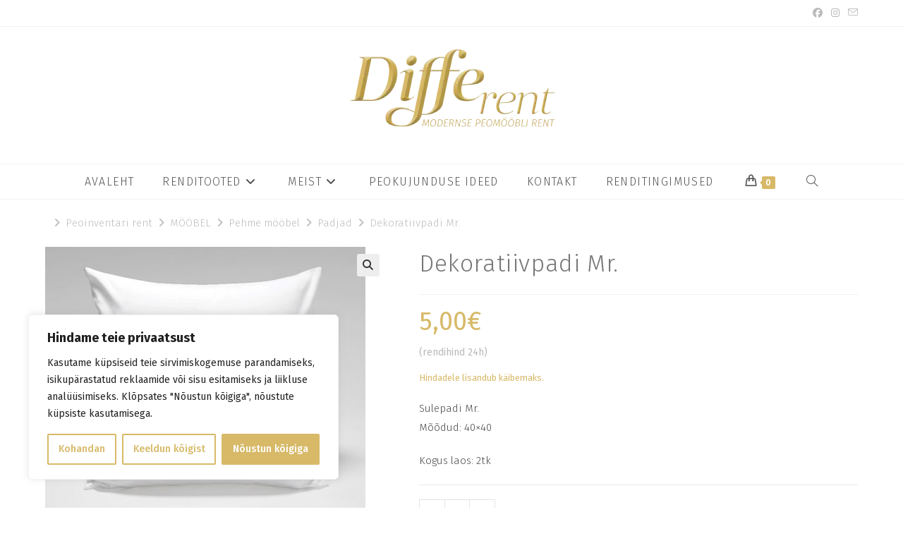

--- FILE ---
content_type: text/html; charset=UTF-8
request_url: https://www.different.ee/peoinventari-rent/dekratiivpadi-mr/
body_size: 34556
content:
<!DOCTYPE html>
<html class="html" lang="et">
<head>
	<meta charset="UTF-8"><link rel="preload" as="style" href="//fonts.googleapis.com/css?family=Open+Sans&display=swap" /><script data-cfasync="false">if(navigator.userAgent.match(/MSIE|Internet Explorer/i)||navigator.userAgent.match(/Trident\/7\..*?rv:11/i)){var href=document.location.href;if(!href.match(/[?&]iebrowser/)){if(href.indexOf("?")==-1){if(href.indexOf("#")==-1){document.location.href=href+"?iebrowser=1"}else{document.location.href=href.replace("#","?iebrowser=1#")}}else{if(href.indexOf("#")==-1){document.location.href=href+"&iebrowser=1"}else{document.location.href=href.replace("#","&iebrowser=1#")}}}}</script>
<script data-cfasync="false">class FVMLoader{constructor(e){this.triggerEvents=e,this.eventOptions={passive:!0},this.userEventListener=this.triggerListener.bind(this),this.delayedScripts={normal:[],async:[],defer:[]},this.allJQueries=[]}_addUserInteractionListener(e){this.triggerEvents.forEach(t=>window.addEventListener(t,e.userEventListener,e.eventOptions))}_removeUserInteractionListener(e){this.triggerEvents.forEach(t=>window.removeEventListener(t,e.userEventListener,e.eventOptions))}triggerListener(){this._removeUserInteractionListener(this),"loading"===document.readyState?document.addEventListener("DOMContentLoaded",this._loadEverythingNow.bind(this)):this._loadEverythingNow()}async _loadEverythingNow(){this._runAllDelayedCSS(),this._delayEventListeners(),this._delayJQueryReady(this),this._handleDocumentWrite(),this._registerAllDelayedScripts(),await this._loadScriptsFromList(this.delayedScripts.normal),await this._loadScriptsFromList(this.delayedScripts.defer),await this._loadScriptsFromList(this.delayedScripts.async),await this._triggerDOMContentLoaded(),await this._triggerWindowLoad(),window.dispatchEvent(new Event("wpr-allScriptsLoaded"))}_registerAllDelayedScripts(){document.querySelectorAll("script[type=fvmdelay]").forEach(e=>{e.hasAttribute("src")?e.hasAttribute("async")&&!1!==e.async?this.delayedScripts.async.push(e):e.hasAttribute("defer")&&!1!==e.defer||"module"===e.getAttribute("data-type")?this.delayedScripts.defer.push(e):this.delayedScripts.normal.push(e):this.delayedScripts.normal.push(e)})}_runAllDelayedCSS(){document.querySelectorAll("link[rel=fvmdelay]").forEach(e=>{e.setAttribute("rel","stylesheet")})}async _transformScript(e){return await this._requestAnimFrame(),new Promise(t=>{const n=document.createElement("script");let r;[...e.attributes].forEach(e=>{let t=e.nodeName;"type"!==t&&("data-type"===t&&(t="type",r=e.nodeValue),n.setAttribute(t,e.nodeValue))}),e.hasAttribute("src")?(n.addEventListener("load",t),n.addEventListener("error",t)):(n.text=e.text,t()),e.parentNode.replaceChild(n,e)})}async _loadScriptsFromList(e){const t=e.shift();return t?(await this._transformScript(t),this._loadScriptsFromList(e)):Promise.resolve()}_delayEventListeners(){let e={};function t(t,n){!function(t){function n(n){return e[t].eventsToRewrite.indexOf(n)>=0?"wpr-"+n:n}e[t]||(e[t]={originalFunctions:{add:t.addEventListener,remove:t.removeEventListener},eventsToRewrite:[]},t.addEventListener=function(){arguments[0]=n(arguments[0]),e[t].originalFunctions.add.apply(t,arguments)},t.removeEventListener=function(){arguments[0]=n(arguments[0]),e[t].originalFunctions.remove.apply(t,arguments)})}(t),e[t].eventsToRewrite.push(n)}function n(e,t){let n=e[t];Object.defineProperty(e,t,{get:()=>n||function(){},set(r){e["wpr"+t]=n=r}})}t(document,"DOMContentLoaded"),t(window,"DOMContentLoaded"),t(window,"load"),t(window,"pageshow"),t(document,"readystatechange"),n(document,"onreadystatechange"),n(window,"onload"),n(window,"onpageshow")}_delayJQueryReady(e){let t=window.jQuery;Object.defineProperty(window,"jQuery",{get:()=>t,set(n){if(n&&n.fn&&!e.allJQueries.includes(n)){n.fn.ready=n.fn.init.prototype.ready=function(t){e.domReadyFired?t.bind(document)(n):document.addEventListener("DOMContentLoaded2",()=>t.bind(document)(n))};const t=n.fn.on;n.fn.on=n.fn.init.prototype.on=function(){if(this[0]===window){function e(e){return e.split(" ").map(e=>"load"===e||0===e.indexOf("load.")?"wpr-jquery-load":e).join(" ")}"string"==typeof arguments[0]||arguments[0]instanceof String?arguments[0]=e(arguments[0]):"object"==typeof arguments[0]&&Object.keys(arguments[0]).forEach(t=>{delete Object.assign(arguments[0],{[e(t)]:arguments[0][t]})[t]})}return t.apply(this,arguments),this},e.allJQueries.push(n)}t=n}})}async _triggerDOMContentLoaded(){this.domReadyFired=!0,await this._requestAnimFrame(),document.dispatchEvent(new Event("DOMContentLoaded2")),await this._requestAnimFrame(),window.dispatchEvent(new Event("DOMContentLoaded2")),await this._requestAnimFrame(),document.dispatchEvent(new Event("wpr-readystatechange")),await this._requestAnimFrame(),document.wpronreadystatechange&&document.wpronreadystatechange()}async _triggerWindowLoad(){await this._requestAnimFrame(),window.dispatchEvent(new Event("wpr-load")),await this._requestAnimFrame(),window.wpronload&&window.wpronload(),await this._requestAnimFrame(),this.allJQueries.forEach(e=>e(window).trigger("wpr-jquery-load")),window.dispatchEvent(new Event("wpr-pageshow")),await this._requestAnimFrame(),window.wpronpageshow&&window.wpronpageshow()}_handleDocumentWrite(){const e=new Map;document.write=document.writeln=function(t){const n=document.currentScript,r=document.createRange(),i=n.parentElement;let a=e.get(n);void 0===a&&(a=n.nextSibling,e.set(n,a));const s=document.createDocumentFragment();r.setStart(s,0),s.appendChild(r.createContextualFragment(t)),i.insertBefore(s,a)}}async _requestAnimFrame(){return new Promise(e=>requestAnimationFrame(e))}static run(){const e=new FVMLoader(["keydown","mousemove","touchmove","touchstart","touchend","wheel"]);e._addUserInteractionListener(e)}}FVMLoader.run();</script><meta name='robots' content='index, follow, max-image-preview:large, max-snippet:-1, max-video-preview:-1' /><link rel="alternate" hreflang="et" href="https://www.different.ee/peoinventari-rent/dekratiivpadi-mr/" /><link rel="alternate" hreflang="x-default" href="https://www.different.ee/peoinventari-rent/dekratiivpadi-mr/" /><meta name="viewport" content="width=device-width, initial-scale=1"><title>Dekoratiivpadi Mr. - Different peomööbli rent</title><link rel="canonical" href="https://www.different.ee/peoinventari-rent/dekratiivpadi-mr/" /><meta property="og:locale" content="et_EE" /><meta property="og:type" content="product" /><meta property="og:title" content="Dekoratiivpadi Mr. - Different peomööbli rent" /><meta property="og:description" content="Sulepadi Mr. Mõõdud: 40x40  Kogus laos: 2tk" /><meta property="og:url" content="https://www.different.ee/peoinventari-rent/dekratiivpadi-mr/" /><meta property="og:site_name" content="Different" /><meta property="article:modified_time" content="2025-02-20T08:26:08+00:00" /><meta property="og:image" content="https://www.different.ee/wp-content/uploads/2019/11/mr.jpg" /><meta property="og:image:width" content="1500" /><meta property="og:image:height" content="1248" /><meta property="og:image:type" content="image/jpeg" /><meta name="twitter:card" content="summary_large_image" /><meta name="twitter:label1" content="Est. reading time" /><meta name="twitter:data1" content="1 minut" /><script type="application/ld+json" class="yoast-schema-graph">{"@context":"https://schema.org","@graph":[{"@type":"WebPage","@id":"https://www.different.ee/peoinventari-rent/dekratiivpadi-mr/","url":"https://www.different.ee/peoinventari-rent/dekratiivpadi-mr/","name":"Dekoratiivpadi Mr. - Different peomööbli rent","isPartOf":{"@id":"https://www.different.ee/#website"},"primaryImageOfPage":{"@id":"https://www.different.ee/peoinventari-rent/dekratiivpadi-mr/#primaryimage"},"image":{"@id":"https://www.different.ee/peoinventari-rent/dekratiivpadi-mr/#primaryimage"},"thumbnailUrl":"https://www.different.ee/wp-content/uploads/2019/11/mr.jpg","datePublished":"2019-11-02T09:41:18+00:00","dateModified":"2025-02-20T08:26:08+00:00","breadcrumb":{"@id":"https://www.different.ee/peoinventari-rent/dekratiivpadi-mr/#breadcrumb"},"inLanguage":"et","potentialAction":[{"@type":"ReadAction","target":["https://www.different.ee/peoinventari-rent/dekratiivpadi-mr/"]}]},{"@type":"ImageObject","inLanguage":"et","@id":"https://www.different.ee/peoinventari-rent/dekratiivpadi-mr/#primaryimage","url":"https://www.different.ee/wp-content/uploads/2019/11/mr.jpg","contentUrl":"https://www.different.ee/wp-content/uploads/2019/11/mr.jpg","width":1500,"height":1248,"caption":"Dekoratiivpadi Mr."},{"@type":"BreadcrumbList","@id":"https://www.different.ee/peoinventari-rent/dekratiivpadi-mr/#breadcrumb","itemListElement":[{"@type":"ListItem","position":1,"name":" ","item":"https://www.different.ee/"},{"@type":"ListItem","position":2,"name":"Peoinventari rent","item":"https://www.different.ee/peoinventari-rent/"},{"@type":"ListItem","position":3,"name":"MÖÖBEL","item":"https://www.different.ee/kat/moobel/"},{"@type":"ListItem","position":4,"name":"Pehme mööbel","item":"https://www.different.ee/kat/moobel/muu-moobel/"},{"@type":"ListItem","position":5,"name":"Padjad","item":"https://www.different.ee/kat/moobel/muu-moobel/padjad/"},{"@type":"ListItem","position":6,"name":"Dekoratiivpadi Mr."}]},{"@type":"WebSite","@id":"https://www.different.ee/#website","url":"https://www.different.ee/","name":"Different","description":"","publisher":{"@id":"https://www.different.ee/#organization"},"potentialAction":[{"@type":"SearchAction","target":{"@type":"EntryPoint","urlTemplate":"https://www.different.ee/?s={search_term_string}"},"query-input":{"@type":"PropertyValueSpecification","valueRequired":true,"valueName":"search_term_string"}}],"inLanguage":"et"},{"@type":"Organization","@id":"https://www.different.ee/#organization","name":"Different","url":"https://www.different.ee/","logo":{"@type":"ImageObject","inLanguage":"et","@id":"https://www.different.ee/#/schema/logo/image/","url":"https://www.different.ee/wp-content/uploads/2020/10/meta_main.jpg","contentUrl":"https://www.different.ee/wp-content/uploads/2020/10/meta_main.jpg","width":1200,"height":628,"caption":"Different"},"image":{"@id":"https://www.different.ee/#/schema/logo/image/"}}]}</script><meta property="og:price:amount" content="5" /><meta property="og:price:currency" content="EUR" /><meta property="product:availability" content="instock" /><link rel="alternate" type="application/rss+xml" title="Different &raquo; RSS" href="https://www.different.ee/feed/" /><link rel="alternate" type="application/rss+xml" title="Different &raquo; Kommentaaride RSS" href="https://www.different.ee/comments/feed/" />
	<link rel="profile" href="https://gmpg.org/xfn/11">

	



	
	
	
	
	
	
	
	
	
	
	
	
	
	
	
	
	
	
	










<style id='wp-img-auto-sizes-contain-inline-css' media="all">img:is([sizes=auto i],[sizes^="auto," i]){contain-intrinsic-size:3000px 1500px}</style>
<link rel='stylesheet' id='sbi_styles-css' href='https://www.different.ee/wp-content/plugins/instagram-feed/css/sbi-styles.min.css?ver=6.10.0' media='all' />
<link rel='stylesheet' id='wp-block-library-css' href='https://www.different.ee/wp-includes/css/dist/block-library/style.min.css?ver=6.9' media='all' />
<style id='global-styles-inline-css' media="all">:root{--wp--preset--aspect-ratio--square:1;--wp--preset--aspect-ratio--4-3:4/3;--wp--preset--aspect-ratio--3-4:3/4;--wp--preset--aspect-ratio--3-2:3/2;--wp--preset--aspect-ratio--2-3:2/3;--wp--preset--aspect-ratio--16-9:16/9;--wp--preset--aspect-ratio--9-16:9/16;--wp--preset--color--black:#000000;--wp--preset--color--cyan-bluish-gray:#abb8c3;--wp--preset--color--white:#ffffff;--wp--preset--color--pale-pink:#f78da7;--wp--preset--color--vivid-red:#cf2e2e;--wp--preset--color--luminous-vivid-orange:#ff6900;--wp--preset--color--luminous-vivid-amber:#fcb900;--wp--preset--color--light-green-cyan:#7bdcb5;--wp--preset--color--vivid-green-cyan:#00d084;--wp--preset--color--pale-cyan-blue:#8ed1fc;--wp--preset--color--vivid-cyan-blue:#0693e3;--wp--preset--color--vivid-purple:#9b51e0;--wp--preset--gradient--vivid-cyan-blue-to-vivid-purple:linear-gradient(135deg,rgb(6,147,227) 0%,rgb(155,81,224) 100%);--wp--preset--gradient--light-green-cyan-to-vivid-green-cyan:linear-gradient(135deg,rgb(122,220,180) 0%,rgb(0,208,130) 100%);--wp--preset--gradient--luminous-vivid-amber-to-luminous-vivid-orange:linear-gradient(135deg,rgb(252,185,0) 0%,rgb(255,105,0) 100%);--wp--preset--gradient--luminous-vivid-orange-to-vivid-red:linear-gradient(135deg,rgb(255,105,0) 0%,rgb(207,46,46) 100%);--wp--preset--gradient--very-light-gray-to-cyan-bluish-gray:linear-gradient(135deg,rgb(238,238,238) 0%,rgb(169,184,195) 100%);--wp--preset--gradient--cool-to-warm-spectrum:linear-gradient(135deg,rgb(74,234,220) 0%,rgb(151,120,209) 20%,rgb(207,42,186) 40%,rgb(238,44,130) 60%,rgb(251,105,98) 80%,rgb(254,248,76) 100%);--wp--preset--gradient--blush-light-purple:linear-gradient(135deg,rgb(255,206,236) 0%,rgb(152,150,240) 100%);--wp--preset--gradient--blush-bordeaux:linear-gradient(135deg,rgb(254,205,165) 0%,rgb(254,45,45) 50%,rgb(107,0,62) 100%);--wp--preset--gradient--luminous-dusk:linear-gradient(135deg,rgb(255,203,112) 0%,rgb(199,81,192) 50%,rgb(65,88,208) 100%);--wp--preset--gradient--pale-ocean:linear-gradient(135deg,rgb(255,245,203) 0%,rgb(182,227,212) 50%,rgb(51,167,181) 100%);--wp--preset--gradient--electric-grass:linear-gradient(135deg,rgb(202,248,128) 0%,rgb(113,206,126) 100%);--wp--preset--gradient--midnight:linear-gradient(135deg,rgb(2,3,129) 0%,rgb(40,116,252) 100%);--wp--preset--font-size--small:13px;--wp--preset--font-size--medium:20px;--wp--preset--font-size--large:36px;--wp--preset--font-size--x-large:42px;--wp--preset--spacing--20:0.44rem;--wp--preset--spacing--30:0.67rem;--wp--preset--spacing--40:1rem;--wp--preset--spacing--50:1.5rem;--wp--preset--spacing--60:2.25rem;--wp--preset--spacing--70:3.38rem;--wp--preset--spacing--80:5.06rem;--wp--preset--shadow--natural:6px 6px 9px rgba(0, 0, 0, 0.2);--wp--preset--shadow--deep:12px 12px 50px rgba(0, 0, 0, 0.4);--wp--preset--shadow--sharp:6px 6px 0px rgba(0, 0, 0, 0.2);--wp--preset--shadow--outlined:6px 6px 0px -3px rgb(255, 255, 255), 6px 6px rgb(0, 0, 0);--wp--preset--shadow--crisp:6px 6px 0px rgb(0, 0, 0)}:where(.is-layout-flex){gap:.5em}:where(.is-layout-grid){gap:.5em}body .is-layout-flex{display:flex}.is-layout-flex{flex-wrap:wrap;align-items:center}.is-layout-flex>:is(*,div){margin:0}body .is-layout-grid{display:grid}.is-layout-grid>:is(*,div){margin:0}:where(.wp-block-columns.is-layout-flex){gap:2em}:where(.wp-block-columns.is-layout-grid){gap:2em}:where(.wp-block-post-template.is-layout-flex){gap:1.25em}:where(.wp-block-post-template.is-layout-grid){gap:1.25em}.has-black-color{color:var(--wp--preset--color--black)!important}.has-cyan-bluish-gray-color{color:var(--wp--preset--color--cyan-bluish-gray)!important}.has-white-color{color:var(--wp--preset--color--white)!important}.has-pale-pink-color{color:var(--wp--preset--color--pale-pink)!important}.has-vivid-red-color{color:var(--wp--preset--color--vivid-red)!important}.has-luminous-vivid-orange-color{color:var(--wp--preset--color--luminous-vivid-orange)!important}.has-luminous-vivid-amber-color{color:var(--wp--preset--color--luminous-vivid-amber)!important}.has-light-green-cyan-color{color:var(--wp--preset--color--light-green-cyan)!important}.has-vivid-green-cyan-color{color:var(--wp--preset--color--vivid-green-cyan)!important}.has-pale-cyan-blue-color{color:var(--wp--preset--color--pale-cyan-blue)!important}.has-vivid-cyan-blue-color{color:var(--wp--preset--color--vivid-cyan-blue)!important}.has-vivid-purple-color{color:var(--wp--preset--color--vivid-purple)!important}.has-black-background-color{background-color:var(--wp--preset--color--black)!important}.has-cyan-bluish-gray-background-color{background-color:var(--wp--preset--color--cyan-bluish-gray)!important}.has-white-background-color{background-color:var(--wp--preset--color--white)!important}.has-pale-pink-background-color{background-color:var(--wp--preset--color--pale-pink)!important}.has-vivid-red-background-color{background-color:var(--wp--preset--color--vivid-red)!important}.has-luminous-vivid-orange-background-color{background-color:var(--wp--preset--color--luminous-vivid-orange)!important}.has-luminous-vivid-amber-background-color{background-color:var(--wp--preset--color--luminous-vivid-amber)!important}.has-light-green-cyan-background-color{background-color:var(--wp--preset--color--light-green-cyan)!important}.has-vivid-green-cyan-background-color{background-color:var(--wp--preset--color--vivid-green-cyan)!important}.has-pale-cyan-blue-background-color{background-color:var(--wp--preset--color--pale-cyan-blue)!important}.has-vivid-cyan-blue-background-color{background-color:var(--wp--preset--color--vivid-cyan-blue)!important}.has-vivid-purple-background-color{background-color:var(--wp--preset--color--vivid-purple)!important}.has-black-border-color{border-color:var(--wp--preset--color--black)!important}.has-cyan-bluish-gray-border-color{border-color:var(--wp--preset--color--cyan-bluish-gray)!important}.has-white-border-color{border-color:var(--wp--preset--color--white)!important}.has-pale-pink-border-color{border-color:var(--wp--preset--color--pale-pink)!important}.has-vivid-red-border-color{border-color:var(--wp--preset--color--vivid-red)!important}.has-luminous-vivid-orange-border-color{border-color:var(--wp--preset--color--luminous-vivid-orange)!important}.has-luminous-vivid-amber-border-color{border-color:var(--wp--preset--color--luminous-vivid-amber)!important}.has-light-green-cyan-border-color{border-color:var(--wp--preset--color--light-green-cyan)!important}.has-vivid-green-cyan-border-color{border-color:var(--wp--preset--color--vivid-green-cyan)!important}.has-pale-cyan-blue-border-color{border-color:var(--wp--preset--color--pale-cyan-blue)!important}.has-vivid-cyan-blue-border-color{border-color:var(--wp--preset--color--vivid-cyan-blue)!important}.has-vivid-purple-border-color{border-color:var(--wp--preset--color--vivid-purple)!important}.has-vivid-cyan-blue-to-vivid-purple-gradient-background{background:var(--wp--preset--gradient--vivid-cyan-blue-to-vivid-purple)!important}.has-light-green-cyan-to-vivid-green-cyan-gradient-background{background:var(--wp--preset--gradient--light-green-cyan-to-vivid-green-cyan)!important}.has-luminous-vivid-amber-to-luminous-vivid-orange-gradient-background{background:var(--wp--preset--gradient--luminous-vivid-amber-to-luminous-vivid-orange)!important}.has-luminous-vivid-orange-to-vivid-red-gradient-background{background:var(--wp--preset--gradient--luminous-vivid-orange-to-vivid-red)!important}.has-very-light-gray-to-cyan-bluish-gray-gradient-background{background:var(--wp--preset--gradient--very-light-gray-to-cyan-bluish-gray)!important}.has-cool-to-warm-spectrum-gradient-background{background:var(--wp--preset--gradient--cool-to-warm-spectrum)!important}.has-blush-light-purple-gradient-background{background:var(--wp--preset--gradient--blush-light-purple)!important}.has-blush-bordeaux-gradient-background{background:var(--wp--preset--gradient--blush-bordeaux)!important}.has-luminous-dusk-gradient-background{background:var(--wp--preset--gradient--luminous-dusk)!important}.has-pale-ocean-gradient-background{background:var(--wp--preset--gradient--pale-ocean)!important}.has-electric-grass-gradient-background{background:var(--wp--preset--gradient--electric-grass)!important}.has-midnight-gradient-background{background:var(--wp--preset--gradient--midnight)!important}.has-small-font-size{font-size:var(--wp--preset--font-size--small)!important}.has-medium-font-size{font-size:var(--wp--preset--font-size--medium)!important}.has-large-font-size{font-size:var(--wp--preset--font-size--large)!important}.has-x-large-font-size{font-size:var(--wp--preset--font-size--x-large)!important}</style>

<style id='classic-theme-styles-inline-css' media="all">/*! This file is auto-generated */
.wp-block-button__link{color:#fff;background-color:#32373c;border-radius:9999px;box-shadow:none;text-decoration:none;padding:calc(.667em + 2px) calc(1.333em + 2px);font-size:1.125em}.wp-block-file__button{background:#32373c;color:#fff;text-decoration:none}</style>
<link rel='stylesheet' id='wcml-dropdown-0-css' href='//www.different.ee/wp-content/plugins/woocommerce-multilingual/templates/currency-switchers/legacy-dropdown/style.css?ver=5.3.9' media='all' />
<link rel='stylesheet' id='photoswipe-css' href='https://www.different.ee/wp-content/plugins/woocommerce/assets/css/photoswipe/photoswipe.min.css?ver=10.4.3' media='all' />
<link rel='stylesheet' id='photoswipe-default-skin-css' href='https://www.different.ee/wp-content/plugins/woocommerce/assets/css/photoswipe/default-skin/default-skin.min.css?ver=10.4.3' media='all' />
<style id='woocommerce-inline-inline-css' media="all">.woocommerce form .form-row .required{visibility:visible}</style>
<link rel='stylesheet' id='wpml-legacy-horizontal-list-0-css' href='https://www.different.ee/wp-content/plugins/sitepress-multilingual-cms/templates/language-switchers/legacy-list-horizontal/style.min.css?ver=1' media='all' />
<style id='wpml-legacy-horizontal-list-0-inline-css' media="all">.wpml-ls-statics-shortcode_actions a,.wpml-ls-statics-shortcode_actions .wpml-ls-sub-menu a,.wpml-ls-statics-shortcode_actions .wpml-ls-sub-menu a:link,.wpml-ls-statics-shortcode_actions li:not(.wpml-ls-current-language) .wpml-ls-link,.wpml-ls-statics-shortcode_actions li:not(.wpml-ls-current-language) .wpml-ls-link:link{color:#bbb}.wpml-ls-statics-shortcode_actions a,.wpml-ls-statics-shortcode_actions .wpml-ls-sub-menu a:hover,.wpml-ls-statics-shortcode_actions .wpml-ls-sub-menu a:focus,.wpml-ls-statics-shortcode_actions .wpml-ls-sub-menu a:link:hover,.wpml-ls-statics-shortcode_actions .wpml-ls-sub-menu a:link:focus{color:#d7b968}.wpml-ls-statics-shortcode_actions .wpml-ls-current-language>a{color:#d7b968}.wpml-ls-statics-shortcode_actions .wpml-ls-current-language:hover>a,.wpml-ls-statics-shortcode_actions .wpml-ls-current-language>a:focus{color:#d7b968}</style>
<link rel='stylesheet' id='wpos-slick-style-css' href='https://www.different.ee/wp-content/plugins/woo-product-slider-and-carousel-with-category/assets/css/slick.css?ver=3.0.3' media='all' />
<link rel='stylesheet' id='wcpscwc-public-style-css' href='https://www.different.ee/wp-content/plugins/woo-product-slider-and-carousel-with-category/assets/css/wcpscwc-public.css?ver=3.0.3' media='all' />
<link rel='stylesheet' id='different-style-css' href='https://www.different.ee/wp-content/themes/different/style.css?ver=6.9' media='all' />
<link rel='stylesheet' id='flexslider-style-css' href='https://www.different.ee/wp-content/themes/different/js/flexslider/flexslider.css?ver=6.9' media='all' />
<link rel='stylesheet' id='elementor-frontend-css' href='https://www.different.ee/wp-content/uploads/elementor/css/custom-frontend.min.css?ver=1756913036' media='all' />
<link rel='stylesheet' id='elementor-post-579-css' href='https://www.different.ee/wp-content/uploads/elementor/css/post-579.css?ver=1756913036' media='all' />
<link rel='stylesheet' id='oceanwp-woo-mini-cart-css' href='https://www.different.ee/wp-content/themes/oceanwp/assets/css/woo/woo-mini-cart.min.css?ver=6.9' media='all' />
<link rel='stylesheet' id='font-awesome-css' href='https://www.different.ee/wp-content/themes/oceanwp/assets/fonts/fontawesome/css/all.min.css?ver=6.7.2' media='all' />
<link rel='stylesheet' id='simple-line-icons-css' href='https://www.different.ee/wp-content/themes/oceanwp/assets/css/third/simple-line-icons.min.css?ver=2.4.0' media='all' />
<link rel='stylesheet' id='oceanwp-style-css' href='https://www.different.ee/wp-content/themes/oceanwp/assets/css/style.min.css?ver=1.0.0' media='all' />
<link rel='stylesheet' id='oceanwp-google-font-fira-sans-css' href='//fonts.googleapis.com/css?family=Fira+Sans%3A100%2C200%2C300%2C400%2C500%2C600%2C700%2C800%2C900%2C100i%2C200i%2C300i%2C400i%2C500i%2C600i%2C700i%2C800i%2C900i&#038;subset=latin&#038;display=swap&#038;ver=6.9' media='all' />
<link rel='stylesheet' id='oceanwp-google-font-montserrat-css' href='//fonts.googleapis.com/css?family=Montserrat%3A100%2C200%2C300%2C400%2C500%2C600%2C700%2C800%2C900%2C100i%2C200i%2C300i%2C400i%2C500i%2C600i%2C700i%2C800i%2C900i&#038;subset=latin&#038;display=swap&#038;ver=6.9' media='all' />
<link rel='stylesheet' id='wpdreams-asl-basic-css' href='https://www.different.ee/wp-content/plugins/ajax-search-lite/css/style.basic.css?ver=4.13.4' media='all' />
<style id='wpdreams-asl-basic-inline-css' media="all">div[id*='ajaxsearchlitesettings'].searchsettings .asl_option_inner label{font-size:0px!important;color:rgba(0,0,0,0)}div[id*='ajaxsearchlitesettings'].searchsettings .asl_option_inner label:after{font-size:11px!important;position:absolute;top:0;left:0;z-index:1}.asl_w_container{width:100%;margin:0 0 0 0;min-width:200px}div[id*='ajaxsearchlite'].asl_m{width:100%}div[id*='ajaxsearchliteres'].wpdreams_asl_results div.resdrg span.highlighted{font-weight:700;color:rgba(217,49,43,1);background-color:rgba(238,238,238,1)}div[id*='ajaxsearchliteres'].wpdreams_asl_results .results img.asl_image{width:70px;height:70px;object-fit:cover}div[id*='ajaxsearchlite'].asl_r .results{max-height:none}div[id*='ajaxsearchlite'].asl_r{position:absolute}div.asl_r.asl_w.vertical .results .item::after{display:block;position:absolute;bottom:0;content:'';height:1px;width:100%;background:#D8D8D8}div.asl_r.asl_w.vertical .results .item.asl_last_item::after{display:none}</style>
<link rel='stylesheet' id='wpdreams-asl-instance-css' href='https://www.different.ee/wp-content/plugins/ajax-search-lite/css/style-underline.css?ver=4.13.4' media='all' />
<link rel='stylesheet' id='jquery-lazyloadxt-spinner-css-css' href='//www.different.ee/wp-content/plugins/a3-lazy-load/assets/css/jquery.lazyloadxt.spinner.css?ver=6.9' media='all' />
<link rel='stylesheet' id='a3a3_lazy_load-css' href='//www.different.ee/wp-content/uploads/sass/a3_lazy_load.min.css?ver=1756283637' media='all' />
<link rel='stylesheet' id='oceanwp-woocommerce-css' href='https://www.different.ee/wp-content/themes/oceanwp/assets/css/woo/woocommerce.min.css?ver=6.9' media='all' />
<link rel='stylesheet' id='oceanwp-woo-star-font-css' href='https://www.different.ee/wp-content/themes/oceanwp/assets/css/woo/woo-star-font.min.css?ver=6.9' media='all' />
<link rel='stylesheet' id='oceanwp-woo-quick-view-css' href='https://www.different.ee/wp-content/themes/oceanwp/assets/css/woo/woo-quick-view.min.css?ver=6.9' media='all' />
<link rel='stylesheet' id='oe-widgets-style-css' href='https://www.different.ee/wp-content/plugins/ocean-extra/assets/css/widgets.css?ver=6.9' media='all' />
<link rel='stylesheet' id='ops-product-share-style-css' href='https://www.different.ee/wp-content/plugins/ocean-product-sharing/assets/css/style.min.css?ver=6.9' media='all' />
<script type="text/template" id="tmpl-variation-template">
	<div class="woocommerce-variation-description">{{{ data.variation.variation_description }}}</div>
	<div class="woocommerce-variation-price">{{{ data.variation.price_html }}}</div>
	<div class="woocommerce-variation-availability">{{{ data.variation.availability_html }}}</div>
</script>
<script type="text/template" id="tmpl-unavailable-variation-template">
	<p role="alert">Vabandame, see toode ei ole saadaval. Palun proovi teistsugust kombinatsiooni.</p>
</script>
<script id="cookie-law-info-js-extra">
var _ckyConfig = {"_ipData":[],"_assetsURL":"https://www.different.ee/wp-content/plugins/cookie-law-info/lite/frontend/images/","_publicURL":"https://www.different.ee","_expiry":"365","_categories":[{"name":"Vajalikud","slug":"necessary","isNecessary":true,"ccpaDoNotSell":true,"cookies":[{"cookieID":"cookieyes-consent","domain":"different.ee","provider":""},{"cookieID":"hustle-hide-module-*","domain":"different.ee","provider":""}],"active":true,"defaultConsent":{"gdpr":true,"ccpa":true}},{"name":"Funktsionaalsed","slug":"functional","isNecessary":false,"ccpaDoNotSell":true,"cookies":[{"cookieID":"woocommerce_*","domain":"different.ee","provider":""},{"cookieID":"wp_woocommerce_session_*","domain":"different.ee","provider":""}],"active":true,"defaultConsent":{"gdpr":false,"ccpa":false}},{"name":"Anal\u00fc\u00fctilised","slug":"analytics","isNecessary":false,"ccpaDoNotSell":true,"cookies":[{"cookieID":"_ga","domain":"different.ee","provider":"google-analytics.com"},{"cookieID":"_ga_*","domain":"different.ee","provider":"google-analytics.com"},{"cookieID":"_gat_*","domain":"different.ee","provider":"google-analytics.com"},{"cookieID":"_gid","domain":"different.ee","provider":"google-analytics.com"}],"active":true,"defaultConsent":{"gdpr":false,"ccpa":false}},{"name":"Tulemuslikkus","slug":"performance","isNecessary":false,"ccpaDoNotSell":true,"cookies":[{"cookieID":"sbjs_current_add","domain":"different.ee","provider":""},{"cookieID":"sbjs_first_add","domain":"different.ee","provider":""},{"cookieID":"sbjs_first","domain":"different.ee","provider":""},{"cookieID":"sbjs_udata","domain":"different.ee","provider":""},{"cookieID":"sbjs_session","domain":"different.ee","provider":""},{"cookieID":"sbjs_migrations","domain":"different.ee","provider":""},{"cookieID":"sbjs_current","domain":"different.ee","provider":""}],"active":true,"defaultConsent":{"gdpr":false,"ccpa":false}},{"name":"Turunduslikud","slug":"advertisement","isNecessary":false,"ccpaDoNotSell":true,"cookies":[],"active":true,"defaultConsent":{"gdpr":false,"ccpa":false}}],"_activeLaw":"gdpr","_rootDomain":"","_block":"1","_showBanner":"1","_bannerConfig":{"settings":{"type":"box","preferenceCenterType":"popup","position":"bottom-left","applicableLaw":"gdpr"},"behaviours":{"reloadBannerOnAccept":false,"loadAnalyticsByDefault":false,"animations":{"onLoad":"animate","onHide":"sticky"}},"config":{"revisitConsent":{"status":true,"tag":"revisit-consent","position":"bottom-left","meta":{"url":"#"},"styles":{"background-color":"#BD9C43"},"elements":{"title":{"type":"text","tag":"revisit-consent-title","status":true,"styles":{"color":"#0056a7"}}}},"preferenceCenter":{"toggle":{"status":true,"tag":"detail-category-toggle","type":"toggle","states":{"active":{"styles":{"background-color":"#1863DC"}},"inactive":{"styles":{"background-color":"#D0D5D2"}}}}},"categoryPreview":{"status":false,"toggle":{"status":true,"tag":"detail-category-preview-toggle","type":"toggle","states":{"active":{"styles":{"background-color":"#1863DC"}},"inactive":{"styles":{"background-color":"#D0D5D2"}}}}},"videoPlaceholder":{"status":true,"styles":{"background-color":"#000000","border-color":"#000000","color":"#ffffff"}},"readMore":{"status":false,"tag":"readmore-button","type":"link","meta":{"noFollow":true,"newTab":true},"styles":{"color":"#d7b968","background-color":"transparent","border-color":"transparent"}},"showMore":{"status":true,"tag":"show-desc-button","type":"button","styles":{"color":"#1863DC"}},"showLess":{"status":true,"tag":"hide-desc-button","type":"button","styles":{"color":"#1863DC"}},"alwaysActive":{"status":true,"tag":"always-active","styles":{"color":"#008000"}},"manualLinks":{"status":true,"tag":"manual-links","type":"link","styles":{"color":"#1863DC"}},"auditTable":{"status":true},"optOption":{"status":true,"toggle":{"status":true,"tag":"optout-option-toggle","type":"toggle","states":{"active":{"styles":{"background-color":"#1863dc"}},"inactive":{"styles":{"background-color":"#FFFFFF"}}}}}}},"_version":"3.3.8","_logConsent":"1","_tags":[{"tag":"accept-button","styles":{"color":"#FFFFFF","background-color":"#d7b968","border-color":"#d7b968"}},{"tag":"reject-button","styles":{"color":"#d7b968","background-color":"transparent","border-color":"#d7b968"}},{"tag":"settings-button","styles":{"color":"#d7b968","background-color":"transparent","border-color":"#d7b968"}},{"tag":"readmore-button","styles":{"color":"#d7b968","background-color":"transparent","border-color":"transparent"}},{"tag":"donotsell-button","styles":{"color":"#1863DC","background-color":"transparent","border-color":"transparent"}},{"tag":"show-desc-button","styles":{"color":"#1863DC"}},{"tag":"hide-desc-button","styles":{"color":"#1863DC"}},{"tag":"cky-always-active","styles":[]},{"tag":"cky-link","styles":[]},{"tag":"accept-button","styles":{"color":"#FFFFFF","background-color":"#d7b968","border-color":"#d7b968"}},{"tag":"revisit-consent","styles":{"background-color":"#BD9C43"}}],"_shortCodes":[{"key":"cky_readmore","content":"\u003Ca href=\"#\" class=\"cky-policy\" aria-label=\"Loe lisaks\" target=\"_blank\" rel=\"noopener\" data-cky-tag=\"readmore-button\"\u003ELoe lisaks\u003C/a\u003E","tag":"readmore-button","status":false,"attributes":{"rel":"nofollow","target":"_blank"}},{"key":"cky_show_desc","content":"\u003Cbutton class=\"cky-show-desc-btn\" data-cky-tag=\"show-desc-button\" aria-label=\"N\u00e4ita rohkem\"\u003EN\u00e4ita rohkem\u003C/button\u003E","tag":"show-desc-button","status":true,"attributes":[]},{"key":"cky_hide_desc","content":"\u003Cbutton class=\"cky-show-desc-btn\" data-cky-tag=\"hide-desc-button\" aria-label=\"N\u00e4ita v\u00e4hem\"\u003EN\u00e4ita v\u00e4hem\u003C/button\u003E","tag":"hide-desc-button","status":true,"attributes":[]},{"key":"cky_optout_show_desc","content":"[cky_optout_show_desc]","tag":"optout-show-desc-button","status":true,"attributes":[]},{"key":"cky_optout_hide_desc","content":"[cky_optout_hide_desc]","tag":"optout-hide-desc-button","status":true,"attributes":[]},{"key":"cky_category_toggle_label","content":"[cky_{{status}}_category_label] [cky_preference_{{category_slug}}_title]","tag":"","status":true,"attributes":[]},{"key":"cky_enable_category_label","content":"Luba","tag":"","status":true,"attributes":[]},{"key":"cky_disable_category_label","content":"Keela","tag":"","status":true,"attributes":[]},{"key":"cky_video_placeholder","content":"\u003Cdiv class=\"video-placeholder-normal\" data-cky-tag=\"video-placeholder\" id=\"[UNIQUEID]\"\u003E\u003Cp class=\"video-placeholder-text-normal\" data-cky-tag=\"placeholder-title\"\u003EPalun n\u00f5ustu k\u00fcpsiste kasutamisega\u003C/p\u003E\u003C/div\u003E","tag":"","status":true,"attributes":[]},{"key":"cky_enable_optout_label","content":"Luba","tag":"","status":true,"attributes":[]},{"key":"cky_disable_optout_label","content":"Keela","tag":"","status":true,"attributes":[]},{"key":"cky_optout_toggle_label","content":"[cky_{{status}}_optout_label] [cky_optout_option_title]","tag":"","status":true,"attributes":[]},{"key":"cky_optout_option_title","content":"Mitte m\u00fc\u00fca ega jagada minu isiklikke andmeid","tag":"","status":true,"attributes":[]},{"key":"cky_optout_close_label","content":"Sulge","tag":"","status":true,"attributes":[]},{"key":"cky_preference_close_label","content":"Sulge","tag":"","status":true,"attributes":[]}],"_rtl":"","_language":"et","_providersToBlock":[{"re":"google-analytics.com","categories":["analytics"]}]};
var _ckyStyles = {"css":".cky-overlay{background: #000000; opacity: 0.4; position: fixed; top: 0; left: 0; width: 100%; height: 100%; z-index: 99999999;}.cky-hide{display: none;}.cky-btn-revisit-wrapper{display: flex; align-items: center; justify-content: center; background: #0056a7; width: 45px; height: 45px; border-radius: 50%; position: fixed; z-index: 999999; cursor: pointer;}.cky-revisit-bottom-left{bottom: 15px; left: 15px;}.cky-revisit-bottom-right{bottom: 15px; right: 15px;}.cky-btn-revisit-wrapper .cky-btn-revisit{display: flex; align-items: center; justify-content: center; background: none; border: none; cursor: pointer; position: relative; margin: 0; padding: 0;}.cky-btn-revisit-wrapper .cky-btn-revisit img{max-width: fit-content; margin: 0; height: 30px; width: 30px;}.cky-revisit-bottom-left:hover::before{content: attr(data-tooltip); position: absolute; background: #4e4b66; color: #ffffff; left: calc(100% + 7px); font-size: 12px; line-height: 16px; width: max-content; padding: 4px 8px; border-radius: 4px;}.cky-revisit-bottom-left:hover::after{position: absolute; content: \"\"; border: 5px solid transparent; left: calc(100% + 2px); border-left-width: 0; border-right-color: #4e4b66;}.cky-revisit-bottom-right:hover::before{content: attr(data-tooltip); position: absolute; background: #4e4b66; color: #ffffff; right: calc(100% + 7px); font-size: 12px; line-height: 16px; width: max-content; padding: 4px 8px; border-radius: 4px;}.cky-revisit-bottom-right:hover::after{position: absolute; content: \"\"; border: 5px solid transparent; right: calc(100% + 2px); border-right-width: 0; border-left-color: #4e4b66;}.cky-revisit-hide{display: none;}.cky-consent-container{position: fixed; width: 440px; box-sizing: border-box; z-index: 9999999; border-radius: 6px;}.cky-consent-container .cky-consent-bar{background: #ffffff; border: 1px solid; padding: 20px 26px; box-shadow: 0 -1px 10px 0 #acabab4d; border-radius: 6px;}.cky-box-bottom-left{bottom: 40px; left: 40px;}.cky-box-bottom-right{bottom: 40px; right: 40px;}.cky-box-top-left{top: 40px; left: 40px;}.cky-box-top-right{top: 40px; right: 40px;}.cky-custom-brand-logo-wrapper .cky-custom-brand-logo{width: 100px; height: auto; margin: 0 0 12px 0;}.cky-notice .cky-title{color: #212121; font-weight: 700; font-size: 18px; line-height: 24px; margin: 0 0 12px 0;}.cky-notice-des *,.cky-preference-content-wrapper *,.cky-accordion-header-des *,.cky-gpc-wrapper .cky-gpc-desc *{font-size: 14px;}.cky-notice-des{color: #212121; font-size: 14px; line-height: 24px; font-weight: 400;}.cky-notice-des img{height: 25px; width: 25px;}.cky-consent-bar .cky-notice-des p,.cky-gpc-wrapper .cky-gpc-desc p,.cky-preference-body-wrapper .cky-preference-content-wrapper p,.cky-accordion-header-wrapper .cky-accordion-header-des p,.cky-cookie-des-table li div:last-child p{color: inherit; margin-top: 0; overflow-wrap: break-word;}.cky-notice-des P:last-child,.cky-preference-content-wrapper p:last-child,.cky-cookie-des-table li div:last-child p:last-child,.cky-gpc-wrapper .cky-gpc-desc p:last-child{margin-bottom: 0;}.cky-notice-des a.cky-policy,.cky-notice-des button.cky-policy{font-size: 14px; color: #1863dc; white-space: nowrap; cursor: pointer; background: transparent; border: 1px solid; text-decoration: underline;}.cky-notice-des button.cky-policy{padding: 0;}.cky-notice-des a.cky-policy:focus-visible,.cky-notice-des button.cky-policy:focus-visible,.cky-preference-content-wrapper .cky-show-desc-btn:focus-visible,.cky-accordion-header .cky-accordion-btn:focus-visible,.cky-preference-header .cky-btn-close:focus-visible,.cky-switch input[type=\"checkbox\"]:focus-visible,.cky-footer-wrapper a:focus-visible,.cky-btn:focus-visible{outline: 2px solid #1863dc; outline-offset: 2px;}.cky-btn:focus:not(:focus-visible),.cky-accordion-header .cky-accordion-btn:focus:not(:focus-visible),.cky-preference-content-wrapper .cky-show-desc-btn:focus:not(:focus-visible),.cky-btn-revisit-wrapper .cky-btn-revisit:focus:not(:focus-visible),.cky-preference-header .cky-btn-close:focus:not(:focus-visible),.cky-consent-bar .cky-banner-btn-close:focus:not(:focus-visible){outline: 0;}button.cky-show-desc-btn:not(:hover):not(:active){color: #1863dc; background: transparent;}button.cky-accordion-btn:not(:hover):not(:active),button.cky-banner-btn-close:not(:hover):not(:active),button.cky-btn-revisit:not(:hover):not(:active),button.cky-btn-close:not(:hover):not(:active){background: transparent;}.cky-consent-bar button:hover,.cky-modal.cky-modal-open button:hover,.cky-consent-bar button:focus,.cky-modal.cky-modal-open button:focus{text-decoration: none;}.cky-notice-btn-wrapper{display: flex; justify-content: flex-start; align-items: center; flex-wrap: wrap; margin-top: 16px;}.cky-notice-btn-wrapper .cky-btn{text-shadow: none; box-shadow: none;}.cky-btn{flex: auto; max-width: 100%; font-size: 14px; font-family: inherit; line-height: 24px; padding: 8px; font-weight: 500; margin: 0 8px 0 0; border-radius: 2px; cursor: pointer; text-align: center; text-transform: none; min-height: 0;}.cky-btn:hover{opacity: 0.8;}.cky-btn-customize{color: #1863dc; background: transparent; border: 2px solid #1863dc;}.cky-btn-reject{color: #1863dc; background: transparent; border: 2px solid #1863dc;}.cky-btn-accept{background: #1863dc; color: #ffffff; border: 2px solid #1863dc;}.cky-btn:last-child{margin-right: 0;}@media (max-width: 576px){.cky-box-bottom-left{bottom: 0; left: 0;}.cky-box-bottom-right{bottom: 0; right: 0;}.cky-box-top-left{top: 0; left: 0;}.cky-box-top-right{top: 0; right: 0;}}@media (max-width: 440px){.cky-box-bottom-left, .cky-box-bottom-right, .cky-box-top-left, .cky-box-top-right{width: 100%; max-width: 100%;}.cky-consent-container .cky-consent-bar{padding: 20px 0;}.cky-custom-brand-logo-wrapper, .cky-notice .cky-title, .cky-notice-des, .cky-notice-btn-wrapper{padding: 0 24px;}.cky-notice-des{max-height: 40vh; overflow-y: scroll;}.cky-notice-btn-wrapper{flex-direction: column; margin-top: 0;}.cky-btn{width: 100%; margin: 10px 0 0 0;}.cky-notice-btn-wrapper .cky-btn-customize{order: 2;}.cky-notice-btn-wrapper .cky-btn-reject{order: 3;}.cky-notice-btn-wrapper .cky-btn-accept{order: 1; margin-top: 16px;}}@media (max-width: 352px){.cky-notice .cky-title{font-size: 16px;}.cky-notice-des *{font-size: 12px;}.cky-notice-des, .cky-btn{font-size: 12px;}}.cky-modal.cky-modal-open{display: flex; visibility: visible; -webkit-transform: translate(-50%, -50%); -moz-transform: translate(-50%, -50%); -ms-transform: translate(-50%, -50%); -o-transform: translate(-50%, -50%); transform: translate(-50%, -50%); top: 50%; left: 50%; transition: all 1s ease;}.cky-modal{box-shadow: 0 32px 68px rgba(0, 0, 0, 0.3); margin: 0 auto; position: fixed; max-width: 100%; background: #ffffff; top: 50%; box-sizing: border-box; border-radius: 6px; z-index: 999999999; color: #212121; -webkit-transform: translate(-50%, 100%); -moz-transform: translate(-50%, 100%); -ms-transform: translate(-50%, 100%); -o-transform: translate(-50%, 100%); transform: translate(-50%, 100%); visibility: hidden; transition: all 0s ease;}.cky-preference-center{max-height: 79vh; overflow: hidden; width: 845px; overflow: hidden; flex: 1 1 0; display: flex; flex-direction: column; border-radius: 6px;}.cky-preference-header{display: flex; align-items: center; justify-content: space-between; padding: 22px 24px; border-bottom: 1px solid;}.cky-preference-header .cky-preference-title{font-size: 18px; font-weight: 700; line-height: 24px;}.cky-preference-header .cky-btn-close{margin: 0; cursor: pointer; vertical-align: middle; padding: 0; background: none; border: none; width: auto; height: auto; min-height: 0; line-height: 0; text-shadow: none; box-shadow: none;}.cky-preference-header .cky-btn-close img{margin: 0; height: 10px; width: 10px;}.cky-preference-body-wrapper{padding: 0 24px; flex: 1; overflow: auto; box-sizing: border-box;}.cky-preference-content-wrapper,.cky-gpc-wrapper .cky-gpc-desc{font-size: 14px; line-height: 24px; font-weight: 400; padding: 12px 0;}.cky-preference-content-wrapper{border-bottom: 1px solid;}.cky-preference-content-wrapper img{height: 25px; width: 25px;}.cky-preference-content-wrapper .cky-show-desc-btn{font-size: 14px; font-family: inherit; color: #1863dc; text-decoration: none; line-height: 24px; padding: 0; margin: 0; white-space: nowrap; cursor: pointer; background: transparent; border-color: transparent; text-transform: none; min-height: 0; text-shadow: none; box-shadow: none;}.cky-accordion-wrapper{margin-bottom: 10px;}.cky-accordion{border-bottom: 1px solid;}.cky-accordion:last-child{border-bottom: none;}.cky-accordion .cky-accordion-item{display: flex; margin-top: 10px;}.cky-accordion .cky-accordion-body{display: none;}.cky-accordion.cky-accordion-active .cky-accordion-body{display: block; padding: 0 22px; margin-bottom: 16px;}.cky-accordion-header-wrapper{cursor: pointer; width: 100%;}.cky-accordion-item .cky-accordion-header{display: flex; justify-content: space-between; align-items: center;}.cky-accordion-header .cky-accordion-btn{font-size: 16px; font-family: inherit; color: #212121; line-height: 24px; background: none; border: none; font-weight: 700; padding: 0; margin: 0; cursor: pointer; text-transform: none; min-height: 0; text-shadow: none; box-shadow: none;}.cky-accordion-header .cky-always-active{color: #008000; font-weight: 600; line-height: 24px; font-size: 14px;}.cky-accordion-header-des{font-size: 14px; line-height: 24px; margin: 10px 0 16px 0;}.cky-accordion-chevron{margin-right: 22px; position: relative; cursor: pointer;}.cky-accordion-chevron-hide{display: none;}.cky-accordion .cky-accordion-chevron i::before{content: \"\"; position: absolute; border-right: 1.4px solid; border-bottom: 1.4px solid; border-color: inherit; height: 6px; width: 6px; -webkit-transform: rotate(-45deg); -moz-transform: rotate(-45deg); -ms-transform: rotate(-45deg); -o-transform: rotate(-45deg); transform: rotate(-45deg); transition: all 0.2s ease-in-out; top: 8px;}.cky-accordion.cky-accordion-active .cky-accordion-chevron i::before{-webkit-transform: rotate(45deg); -moz-transform: rotate(45deg); -ms-transform: rotate(45deg); -o-transform: rotate(45deg); transform: rotate(45deg);}.cky-audit-table{background: #f4f4f4; border-radius: 6px;}.cky-audit-table .cky-empty-cookies-text{color: inherit; font-size: 12px; line-height: 24px; margin: 0; padding: 10px;}.cky-audit-table .cky-cookie-des-table{font-size: 12px; line-height: 24px; font-weight: normal; padding: 15px 10px; border-bottom: 1px solid; border-bottom-color: inherit; margin: 0;}.cky-audit-table .cky-cookie-des-table:last-child{border-bottom: none;}.cky-audit-table .cky-cookie-des-table li{list-style-type: none; display: flex; padding: 3px 0;}.cky-audit-table .cky-cookie-des-table li:first-child{padding-top: 0;}.cky-cookie-des-table li div:first-child{width: 100px; font-weight: 600; word-break: break-word; word-wrap: break-word;}.cky-cookie-des-table li div:last-child{flex: 1; word-break: break-word; word-wrap: break-word; margin-left: 8px;}.cky-footer-shadow{display: block; width: 100%; height: 40px; background: linear-gradient(180deg, rgba(255, 255, 255, 0) 0%, #ffffff 100%); position: absolute; bottom: calc(100% - 1px);}.cky-footer-wrapper{position: relative;}.cky-prefrence-btn-wrapper{display: flex; flex-wrap: wrap; align-items: center; justify-content: center; padding: 22px 24px; border-top: 1px solid;}.cky-prefrence-btn-wrapper .cky-btn{flex: auto; max-width: 100%; text-shadow: none; box-shadow: none;}.cky-btn-preferences{color: #1863dc; background: transparent; border: 2px solid #1863dc;}.cky-preference-header,.cky-preference-body-wrapper,.cky-preference-content-wrapper,.cky-accordion-wrapper,.cky-accordion,.cky-accordion-wrapper,.cky-footer-wrapper,.cky-prefrence-btn-wrapper{border-color: inherit;}@media (max-width: 845px){.cky-modal{max-width: calc(100% - 16px);}}@media (max-width: 576px){.cky-modal{max-width: 100%;}.cky-preference-center{max-height: 100vh;}.cky-prefrence-btn-wrapper{flex-direction: column;}.cky-accordion.cky-accordion-active .cky-accordion-body{padding-right: 0;}.cky-prefrence-btn-wrapper .cky-btn{width: 100%; margin: 10px 0 0 0;}.cky-prefrence-btn-wrapper .cky-btn-reject{order: 3;}.cky-prefrence-btn-wrapper .cky-btn-accept{order: 1; margin-top: 0;}.cky-prefrence-btn-wrapper .cky-btn-preferences{order: 2;}}@media (max-width: 425px){.cky-accordion-chevron{margin-right: 15px;}.cky-notice-btn-wrapper{margin-top: 0;}.cky-accordion.cky-accordion-active .cky-accordion-body{padding: 0 15px;}}@media (max-width: 352px){.cky-preference-header .cky-preference-title{font-size: 16px;}.cky-preference-header{padding: 16px 24px;}.cky-preference-content-wrapper *, .cky-accordion-header-des *{font-size: 12px;}.cky-preference-content-wrapper, .cky-preference-content-wrapper .cky-show-more, .cky-accordion-header .cky-always-active, .cky-accordion-header-des, .cky-preference-content-wrapper .cky-show-desc-btn, .cky-notice-des a.cky-policy{font-size: 12px;}.cky-accordion-header .cky-accordion-btn{font-size: 14px;}}.cky-switch{display: flex;}.cky-switch input[type=\"checkbox\"]{position: relative; width: 44px; height: 24px; margin: 0; background: #d0d5d2; -webkit-appearance: none; border-radius: 50px; cursor: pointer; outline: 0; border: none; top: 0;}.cky-switch input[type=\"checkbox\"]:checked{background: #1863dc;}.cky-switch input[type=\"checkbox\"]:before{position: absolute; content: \"\"; height: 20px; width: 20px; left: 2px; bottom: 2px; border-radius: 50%; background-color: white; -webkit-transition: 0.4s; transition: 0.4s; margin: 0;}.cky-switch input[type=\"checkbox\"]:after{display: none;}.cky-switch input[type=\"checkbox\"]:checked:before{-webkit-transform: translateX(20px); -ms-transform: translateX(20px); transform: translateX(20px);}@media (max-width: 425px){.cky-switch input[type=\"checkbox\"]{width: 38px; height: 21px;}.cky-switch input[type=\"checkbox\"]:before{height: 17px; width: 17px;}.cky-switch input[type=\"checkbox\"]:checked:before{-webkit-transform: translateX(17px); -ms-transform: translateX(17px); transform: translateX(17px);}}.cky-consent-bar .cky-banner-btn-close{position: absolute; right: 9px; top: 5px; background: none; border: none; cursor: pointer; padding: 0; margin: 0; min-height: 0; line-height: 0; height: auto; width: auto; text-shadow: none; box-shadow: none;}.cky-consent-bar .cky-banner-btn-close img{height: 9px; width: 9px; margin: 0;}.cky-notice-group{font-size: 14px; line-height: 24px; font-weight: 400; color: #212121;}.cky-notice-btn-wrapper .cky-btn-do-not-sell{font-size: 14px; line-height: 24px; padding: 6px 0; margin: 0; font-weight: 500; background: none; border-radius: 2px; border: none; cursor: pointer; text-align: left; color: #1863dc; background: transparent; border-color: transparent; box-shadow: none; text-shadow: none;}.cky-consent-bar .cky-banner-btn-close:focus-visible,.cky-notice-btn-wrapper .cky-btn-do-not-sell:focus-visible,.cky-opt-out-btn-wrapper .cky-btn:focus-visible,.cky-opt-out-checkbox-wrapper input[type=\"checkbox\"].cky-opt-out-checkbox:focus-visible{outline: 2px solid #1863dc; outline-offset: 2px;}@media (max-width: 440px){.cky-consent-container{width: 100%;}}@media (max-width: 352px){.cky-notice-des a.cky-policy, .cky-notice-btn-wrapper .cky-btn-do-not-sell{font-size: 12px;}}.cky-opt-out-wrapper{padding: 12px 0;}.cky-opt-out-wrapper .cky-opt-out-checkbox-wrapper{display: flex; align-items: center;}.cky-opt-out-checkbox-wrapper .cky-opt-out-checkbox-label{font-size: 16px; font-weight: 700; line-height: 24px; margin: 0 0 0 12px; cursor: pointer;}.cky-opt-out-checkbox-wrapper input[type=\"checkbox\"].cky-opt-out-checkbox{background-color: #ffffff; border: 1px solid black; width: 20px; height: 18.5px; margin: 0; -webkit-appearance: none; position: relative; display: flex; align-items: center; justify-content: center; border-radius: 2px; cursor: pointer;}.cky-opt-out-checkbox-wrapper input[type=\"checkbox\"].cky-opt-out-checkbox:checked{background-color: #1863dc; border: none;}.cky-opt-out-checkbox-wrapper input[type=\"checkbox\"].cky-opt-out-checkbox:checked::after{left: 6px; bottom: 4px; width: 7px; height: 13px; border: solid #ffffff; border-width: 0 3px 3px 0; border-radius: 2px; -webkit-transform: rotate(45deg); -ms-transform: rotate(45deg); transform: rotate(45deg); content: \"\"; position: absolute; box-sizing: border-box;}.cky-opt-out-checkbox-wrapper.cky-disabled .cky-opt-out-checkbox-label,.cky-opt-out-checkbox-wrapper.cky-disabled input[type=\"checkbox\"].cky-opt-out-checkbox{cursor: no-drop;}.cky-gpc-wrapper{margin: 0 0 0 32px;}.cky-footer-wrapper .cky-opt-out-btn-wrapper{display: flex; flex-wrap: wrap; align-items: center; justify-content: center; padding: 22px 24px;}.cky-opt-out-btn-wrapper .cky-btn{flex: auto; max-width: 100%; text-shadow: none; box-shadow: none;}.cky-opt-out-btn-wrapper .cky-btn-cancel{border: 1px solid #dedfe0; background: transparent; color: #858585;}.cky-opt-out-btn-wrapper .cky-btn-confirm{background: #1863dc; color: #ffffff; border: 1px solid #1863dc;}@media (max-width: 352px){.cky-opt-out-checkbox-wrapper .cky-opt-out-checkbox-label{font-size: 14px;}.cky-gpc-wrapper .cky-gpc-desc, .cky-gpc-wrapper .cky-gpc-desc *{font-size: 12px;}.cky-opt-out-checkbox-wrapper input[type=\"checkbox\"].cky-opt-out-checkbox{width: 16px; height: 16px;}.cky-opt-out-checkbox-wrapper input[type=\"checkbox\"].cky-opt-out-checkbox:checked::after{left: 5px; bottom: 4px; width: 3px; height: 9px;}.cky-gpc-wrapper{margin: 0 0 0 28px;}}.video-placeholder-youtube{background-size: 100% 100%; background-position: center; background-repeat: no-repeat; background-color: #b2b0b059; position: relative; display: flex; align-items: center; justify-content: center; max-width: 100%;}.video-placeholder-text-youtube{text-align: center; align-items: center; padding: 10px 16px; background-color: #000000cc; color: #ffffff; border: 1px solid; border-radius: 2px; cursor: pointer;}.video-placeholder-normal{background-image: url(\"/wp-content/plugins/cookie-law-info/lite/frontend/images/placeholder.svg\"); background-size: 80px; background-position: center; background-repeat: no-repeat; background-color: #b2b0b059; position: relative; display: flex; align-items: flex-end; justify-content: center; max-width: 100%;}.video-placeholder-text-normal{align-items: center; padding: 10px 16px; text-align: center; border: 1px solid; border-radius: 2px; cursor: pointer;}.cky-rtl{direction: rtl; text-align: right;}.cky-rtl .cky-banner-btn-close{left: 9px; right: auto;}.cky-rtl .cky-notice-btn-wrapper .cky-btn:last-child{margin-right: 8px;}.cky-rtl .cky-notice-btn-wrapper .cky-btn:first-child{margin-right: 0;}.cky-rtl .cky-notice-btn-wrapper{margin-left: 0; margin-right: 15px;}.cky-rtl .cky-prefrence-btn-wrapper .cky-btn{margin-right: 8px;}.cky-rtl .cky-prefrence-btn-wrapper .cky-btn:first-child{margin-right: 0;}.cky-rtl .cky-accordion .cky-accordion-chevron i::before{border: none; border-left: 1.4px solid; border-top: 1.4px solid; left: 12px;}.cky-rtl .cky-accordion.cky-accordion-active .cky-accordion-chevron i::before{-webkit-transform: rotate(-135deg); -moz-transform: rotate(-135deg); -ms-transform: rotate(-135deg); -o-transform: rotate(-135deg); transform: rotate(-135deg);}@media (max-width: 768px){.cky-rtl .cky-notice-btn-wrapper{margin-right: 0;}}@media (max-width: 576px){.cky-rtl .cky-notice-btn-wrapper .cky-btn:last-child{margin-right: 0;}.cky-rtl .cky-prefrence-btn-wrapper .cky-btn{margin-right: 0;}.cky-rtl .cky-accordion.cky-accordion-active .cky-accordion-body{padding: 0 22px 0 0;}}@media (max-width: 425px){.cky-rtl .cky-accordion.cky-accordion-active .cky-accordion-body{padding: 0 15px 0 0;}}.cky-rtl .cky-opt-out-btn-wrapper .cky-btn{margin-right: 12px;}.cky-rtl .cky-opt-out-btn-wrapper .cky-btn:first-child{margin-right: 0;}.cky-rtl .cky-opt-out-checkbox-wrapper .cky-opt-out-checkbox-label{margin: 0 12px 0 0;}"};
//# sourceURL=cookie-law-info-js-extra
</script>
<script src="https://www.different.ee/wp-content/plugins/cookie-law-info/lite/frontend/js/script.min.js?ver=3.3.8" id="cookie-law-info-js"></script>
<script src="https://www.different.ee/wp-includes/js/jquery/jquery.min.js?ver=3.7.1" id="jquery-core-js"></script>
<script src="https://www.different.ee/wp-includes/js/jquery/jquery-migrate.min.js?ver=3.4.1" id="jquery-migrate-js"></script>
<script id="image-watermark-no-right-click-js-before">
var iwArgsNoRightClick = {"rightclick":"Y","draganddrop":"N"};

//# sourceURL=image-watermark-no-right-click-js-before
</script>
<script src="https://www.different.ee/wp-content/plugins/image-watermark/js/no-right-click.js?ver=1.9.1" id="image-watermark-no-right-click-js"></script>
<script src="https://www.different.ee/wp-content/plugins/woocommerce/assets/js/jquery-blockui/jquery.blockUI.min.js?ver=2.7.0-wc.10.4.3" id="wc-jquery-blockui-js" defer data-wp-strategy="defer"></script>
<script id="wc-add-to-cart-js-extra">
var wc_add_to_cart_params = {"ajax_url":"/wp-admin/admin-ajax.php","wc_ajax_url":"/?wc-ajax=%%endpoint%%","i18n_view_cart":"Vaata korvi","cart_url":"https://www.different.ee/ostukorv-2/","is_cart":"","cart_redirect_after_add":"no"};
//# sourceURL=wc-add-to-cart-js-extra
</script>
<script src="https://www.different.ee/wp-content/plugins/woocommerce/assets/js/frontend/add-to-cart.min.js?ver=10.4.3" id="wc-add-to-cart-js" defer data-wp-strategy="defer"></script>
<script src="https://www.different.ee/wp-content/plugins/woocommerce/assets/js/zoom/jquery.zoom.min.js?ver=1.7.21-wc.10.4.3" id="wc-zoom-js" defer data-wp-strategy="defer"></script>
<script src="https://www.different.ee/wp-content/plugins/woocommerce/assets/js/flexslider/jquery.flexslider.min.js?ver=2.7.2-wc.10.4.3" id="wc-flexslider-js" defer data-wp-strategy="defer"></script>
<script src="https://www.different.ee/wp-content/plugins/woocommerce/assets/js/photoswipe/photoswipe.min.js?ver=4.1.1-wc.10.4.3" id="wc-photoswipe-js" defer data-wp-strategy="defer"></script>
<script src="https://www.different.ee/wp-content/plugins/woocommerce/assets/js/photoswipe/photoswipe-ui-default.min.js?ver=4.1.1-wc.10.4.3" id="wc-photoswipe-ui-default-js" defer data-wp-strategy="defer"></script>
<script id="wc-single-product-js-extra">
var wc_single_product_params = {"i18n_required_rating_text":"Palun vali hinnang","i18n_rating_options":["1 of 5 stars","2 of 5 stars","3 of 5 stars","4 of 5 stars","5 of 5 stars"],"i18n_product_gallery_trigger_text":"View full-screen image gallery","review_rating_required":"yes","flexslider":{"rtl":false,"animation":"slide","smoothHeight":true,"directionNav":false,"controlNav":"thumbnails","slideshow":false,"animationSpeed":500,"animationLoop":false,"allowOneSlide":false},"zoom_enabled":"1","zoom_options":[],"photoswipe_enabled":"1","photoswipe_options":{"shareEl":false,"closeOnScroll":false,"history":false,"hideAnimationDuration":0,"showAnimationDuration":0},"flexslider_enabled":"1"};
//# sourceURL=wc-single-product-js-extra
</script>
<script src="https://www.different.ee/wp-content/plugins/woocommerce/assets/js/frontend/single-product.min.js?ver=10.4.3" id="wc-single-product-js" defer data-wp-strategy="defer"></script>
<script src="https://www.different.ee/wp-content/plugins/woocommerce/assets/js/js-cookie/js.cookie.min.js?ver=2.1.4-wc.10.4.3" id="wc-js-cookie-js" defer data-wp-strategy="defer"></script>
<script id="woocommerce-js-extra">
var woocommerce_params = {"ajax_url":"/wp-admin/admin-ajax.php","wc_ajax_url":"/?wc-ajax=%%endpoint%%","i18n_password_show":"Show password","i18n_password_hide":"Hide password"};
//# sourceURL=woocommerce-js-extra
</script>
<script src="https://www.different.ee/wp-content/plugins/woocommerce/assets/js/frontend/woocommerce.min.js?ver=10.4.3" id="woocommerce-js" defer data-wp-strategy="defer"></script>
<script src="https://www.different.ee/wp-content/themes/different/js/flexslider/jquery.flexslider-min.js?ver=6.9" id="jquery-flexslider-js"></script>
<script src="https://www.different.ee/wp-content/themes/different/js/tagmanager-head.js?ver=6.9" id="tagmanager-head-js"></script>
<script src="https://www.different.ee/wp-includes/js/underscore.min.js?ver=1.13.7" id="underscore-js"></script>
<script id="wp-util-js-extra">
var _wpUtilSettings = {"ajax":{"url":"/wp-admin/admin-ajax.php"}};
//# sourceURL=wp-util-js-extra
</script>
<script src="https://www.different.ee/wp-includes/js/wp-util.min.js?ver=6.9" id="wp-util-js"></script>
<script id="wc-add-to-cart-variation-js-extra">
var wc_add_to_cart_variation_params = {"wc_ajax_url":"/?wc-ajax=%%endpoint%%","i18n_no_matching_variations_text":"Vabandame, sinu valikule ei vasta \u00fckski toode. Palun proovi teistsugust kombinatsiooni.","i18n_make_a_selection_text":"Palun vali enne ostukorvi lisamist sellele tootele omadused.","i18n_unavailable_text":"Vabandame, see toode ei ole saadaval. Palun proovi teistsugust kombinatsiooni.","i18n_reset_alert_text":"Your selection has been reset. Please select some product options before adding this product to your cart."};
//# sourceURL=wc-add-to-cart-variation-js-extra
</script>
<script src="https://www.different.ee/wp-content/plugins/woocommerce/assets/js/frontend/add-to-cart-variation.min.js?ver=10.4.3" id="wc-add-to-cart-variation-js" defer data-wp-strategy="defer"></script>
<script id="wc-cart-fragments-js-extra">
var wc_cart_fragments_params = {"ajax_url":"/wp-admin/admin-ajax.php","wc_ajax_url":"/?wc-ajax=%%endpoint%%","cart_hash_key":"wc_cart_hash_27516321275eee565e9da11776c5c8f2-et","fragment_name":"wc_fragments_27516321275eee565e9da11776c5c8f2","request_timeout":"5000"};
//# sourceURL=wc-cart-fragments-js-extra
</script>
<script src="https://www.different.ee/wp-content/plugins/woocommerce/assets/js/frontend/cart-fragments.min.js?ver=10.4.3" id="wc-cart-fragments-js" defer data-wp-strategy="defer"></script>


<style id="cky-style-inline" media="all">[data-cky-tag]{visibility:hidden}</style>
	<noscript><style>.woocommerce-product-gallery{ opacity: 1 !important; }</style></noscript>
					
				
								<link rel="stylesheet" href="//fonts.googleapis.com/css?family=Open+Sans&display=swap" media="all" />
				
			<style media="all">.e-con.e-parent:nth-of-type(n+4):not(.e-lazyloaded):not(.e-no-lazyload),.e-con.e-parent:nth-of-type(n+4):not(.e-lazyloaded):not(.e-no-lazyload) *{background-image:none!important}@media screen and (max-height:1024px){.e-con.e-parent:nth-of-type(n+3):not(.e-lazyloaded):not(.e-no-lazyload),.e-con.e-parent:nth-of-type(n+3):not(.e-lazyloaded):not(.e-no-lazyload) *{background-image:none!important}}@media screen and (max-height:640px){.e-con.e-parent:nth-of-type(n+2):not(.e-lazyloaded):not(.e-no-lazyload),.e-con.e-parent:nth-of-type(n+2):not(.e-lazyloaded):not(.e-no-lazyload) *{background-image:none!important}}</style>
			
<link rel="icon" href="https://www.different.ee/wp-content/uploads/2019/04/cropped-favicon-300x300.png" sizes="192x192" />


		<style id="wp-custom-css" media="all">.woocommerce ul.products li.product .button,.woocommerce ul.products li.product .product-inner .added_to_cart{padding:5px 25px;border-radius:30px}.woocommerce ul.woo-ul{font-size:15px;list-style:disc;margin:20px 0 0 20px}.woocommerce ul.woo-ul li{margin-bottom:5px}#footer-widgets>.container{width:1280px}#footer .oceanwp-newsletter-form-wrap input[type="email"]{background-color:transparent;color:#fff;border-width:1px}#footer .oceanwp-recent-posts li{border-color:rgba(255,255,255,.3)}#site-header.medium-header{background-color:#fff}.background-image-page-header{background-color:transparent;border-bottom:3px solid #f1f1f1}body.elementor-page-27{background-color:#fff}</style>
		
<style type="text/css" media="all">.woocommerce-MyAccount-navigation ul li a:before,.woocommerce-checkout .woocommerce-info a,.woocommerce-checkout #payment ul.payment_methods .wc_payment_method>input[type=radio]:first-child:checked+label:before,.woocommerce-checkout #payment .payment_method_paypal .about_paypal,.woocommerce ul.products li.product li.category a:hover,.woocommerce ul.products li.product .button:hover,.woocommerce ul.products li.product .product-inner .added_to_cart:hover,.product_meta .posted_in a:hover,.product_meta .tagged_as a:hover,.woocommerce div.product .woocommerce-tabs ul.tabs li a:hover,.woocommerce div.product .woocommerce-tabs ul.tabs li.active a,.woocommerce .oceanwp-grid-list a.active,.woocommerce .oceanwp-grid-list a:hover,.woocommerce .oceanwp-off-canvas-filter:hover,.widget_shopping_cart ul.cart_list li .owp-grid-wrap .owp-grid a.remove:hover,.widget_product_categories li a:hover~.count,.widget_layered_nav li a:hover~.count,.woocommerce ul.products li.product:not(.product-category) .woo-entry-buttons li a:hover,a:hover,a.light:hover,.theme-heading .text::before,.theme-heading .text::after,#top-bar-content>a:hover,#top-bar-social li.oceanwp-email a:hover,#site-navigation-wrap .dropdown-menu>li>a:hover,#site-header.medium-header #medium-searchform button:hover,.oceanwp-mobile-menu-icon a:hover,.blog-entry.post .blog-entry-header .entry-title a:hover,.blog-entry.post .blog-entry-readmore a:hover,.blog-entry.thumbnail-entry .blog-entry-category a,ul.meta li a:hover,.dropcap,.single nav.post-navigation .nav-links .title,body .related-post-title a:hover,body #wp-calendar caption,body .contact-info-widget.default i,body .contact-info-widget.big-icons i,body .custom-links-widget .oceanwp-custom-links li a:hover,body .custom-links-widget .oceanwp-custom-links li a:hover:before,body .posts-thumbnails-widget li a:hover,body .social-widget li.oceanwp-email a:hover,.comment-author .comment-meta .comment-reply-link,#respond #cancel-comment-reply-link:hover,#footer-widgets .footer-box a:hover,#footer-bottom a:hover,#footer-bottom #footer-bottom-menu a:hover,.sidr a:hover,.sidr-class-dropdown-toggle:hover,.sidr-class-menu-item-has-children.active>a,.sidr-class-menu-item-has-children.active>a>.sidr-class-dropdown-toggle,input[type=checkbox]:checked:before{color:#d7b968}.woocommerce .oceanwp-grid-list a.active .owp-icon use,.woocommerce .oceanwp-grid-list a:hover .owp-icon use,.single nav.post-navigation .nav-links .title .owp-icon use,.blog-entry.post .blog-entry-readmore a:hover .owp-icon use,body .contact-info-widget.default .owp-icon use,body .contact-info-widget.big-icons .owp-icon use{stroke:#d7b968}.woocommerce div.product div.images .open-image,.wcmenucart-details.count,.woocommerce-message a,.woocommerce-error a,.woocommerce-info a,.woocommerce .widget_price_filter .ui-slider .ui-slider-handle,.woocommerce .widget_price_filter .ui-slider .ui-slider-range,.owp-product-nav li a.owp-nav-link:hover,.woocommerce div.product.owp-tabs-layout-vertical .woocommerce-tabs ul.tabs li a:after,.woocommerce .widget_product_categories li.current-cat>a~.count,.woocommerce .widget_product_categories li.current-cat>a:before,.woocommerce .widget_layered_nav li.chosen a~.count,.woocommerce .widget_layered_nav li.chosen a:before,#owp-checkout-timeline .active .timeline-wrapper,.bag-style:hover .wcmenucart-cart-icon .wcmenucart-count,.show-cart .wcmenucart-cart-icon .wcmenucart-count,.woocommerce ul.products li.product:not(.product-category) .image-wrap .button,input[type="button"],input[type="reset"],input[type="submit"],button[type="submit"],.button,#site-navigation-wrap .dropdown-menu>li.btn>a>span,.thumbnail:hover i,.thumbnail:hover .link-post-svg-icon,.post-quote-content,.omw-modal .omw-close-modal,body .contact-info-widget.big-icons li:hover i,body .contact-info-widget.big-icons li:hover .owp-icon,body div.wpforms-container-full .wpforms-form input[type=submit],body div.wpforms-container-full .wpforms-form button[type=submit],body div.wpforms-container-full .wpforms-form .wpforms-page-button,.woocommerce-cart .wp-element-button,.woocommerce-checkout .wp-element-button,.wp-block-button__link{background-color:#d7b968}.current-shop-items-dropdown{border-top-color:#d7b968}.woocommerce div.product .woocommerce-tabs ul.tabs li.active a{border-bottom-color:#d7b968}.wcmenucart-details.count:before{border-color:#d7b968}.woocommerce ul.products li.product .button:hover{border-color:#d7b968}.woocommerce ul.products li.product .product-inner .added_to_cart:hover{border-color:#d7b968}.woocommerce div.product .woocommerce-tabs ul.tabs li.active a{border-color:#d7b968}.woocommerce .oceanwp-grid-list a.active{border-color:#d7b968}.woocommerce .oceanwp-grid-list a:hover{border-color:#d7b968}.woocommerce .oceanwp-off-canvas-filter:hover{border-color:#d7b968}.owp-product-nav li a.owp-nav-link:hover{border-color:#d7b968}.widget_shopping_cart_content .buttons .button:first-child:hover{border-color:#d7b968}.widget_shopping_cart ul.cart_list li .owp-grid-wrap .owp-grid a.remove:hover{border-color:#d7b968}.widget_product_categories li a:hover~.count{border-color:#d7b968}.woocommerce .widget_product_categories li.current-cat>a~.count{border-color:#d7b968}.woocommerce .widget_product_categories li.current-cat>a:before{border-color:#d7b968}.widget_layered_nav li a:hover~.count{border-color:#d7b968}.woocommerce .widget_layered_nav li.chosen a~.count{border-color:#d7b968}.woocommerce .widget_layered_nav li.chosen a:before{border-color:#d7b968}#owp-checkout-timeline.arrow .active .timeline-wrapper:before{border-top-color:#d7b968;border-bottom-color:#d7b968}#owp-checkout-timeline.arrow .active .timeline-wrapper:after{border-left-color:#d7b968;border-right-color:#d7b968}.bag-style:hover .wcmenucart-cart-icon .wcmenucart-count{border-color:#d7b968}.bag-style:hover .wcmenucart-cart-icon .wcmenucart-count:after{border-color:#d7b968}.show-cart .wcmenucart-cart-icon .wcmenucart-count{border-color:#d7b968}.show-cart .wcmenucart-cart-icon .wcmenucart-count:after{border-color:#d7b968}.woocommerce ul.products li.product:not(.product-category) .woo-product-gallery .active a{border-color:#d7b968}.woocommerce ul.products li.product:not(.product-category) .woo-product-gallery a:hover{border-color:#d7b968}.widget-title{border-color:#d7b968}blockquote{border-color:#d7b968}.wp-block-quote{border-color:#d7b968}#searchform-dropdown{border-color:#d7b968}.dropdown-menu .sub-menu{border-color:#d7b968}.blog-entry.large-entry .blog-entry-readmore a:hover{border-color:#d7b968}.oceanwp-newsletter-form-wrap input[type="email"]:focus{border-color:#d7b968}.social-widget li.oceanwp-email a:hover{border-color:#d7b968}#respond #cancel-comment-reply-link:hover{border-color:#d7b968}body .contact-info-widget.big-icons li:hover i{border-color:#d7b968}body .contact-info-widget.big-icons li:hover .owp-icon{border-color:#d7b968}#footer-widgets .oceanwp-newsletter-form-wrap input[type="email"]:focus{border-color:#d7b968}.woocommerce div.product div.images .open-image:hover,.woocommerce-error a:hover,.woocommerce-info a:hover,.woocommerce-message a:hover,.woocommerce-message a:focus,.woocommerce .button:focus,.woocommerce ul.products li.product:not(.product-category) .image-wrap .button:hover,input[type="button"]:hover,input[type="reset"]:hover,input[type="submit"]:hover,button[type="submit"]:hover,input[type="button"]:focus,input[type="reset"]:focus,input[type="submit"]:focus,button[type="submit"]:focus,.button:hover,.button:focus,#site-navigation-wrap .dropdown-menu>li.btn>a:hover>span,.post-quote-author,.omw-modal .omw-close-modal:hover,body div.wpforms-container-full .wpforms-form input[type=submit]:hover,body div.wpforms-container-full .wpforms-form button[type=submit]:hover,body div.wpforms-container-full .wpforms-form .wpforms-page-button:hover,.woocommerce-cart .wp-element-button:hover,.woocommerce-checkout .wp-element-button:hover,.wp-block-button__link:hover{background-color:#1c1d1d}.woocommerce table.shop_table,.woocommerce table.shop_table td,.woocommerce-cart .cart-collaterals .cart_totals tr td,.woocommerce-cart .cart-collaterals .cart_totals tr th,.woocommerce table.shop_table tth,.woocommerce table.shop_table tfoot td,.woocommerce table.shop_table tfoot th,.woocommerce .order_details,.woocommerce .shop_table.order_details tfoot th,.woocommerce .shop_table.customer_details th,.woocommerce .cart-collaterals .cross-sells,.woocommerce-page .cart-collaterals .cross-sells,.woocommerce .cart-collaterals .cart_totals,.woocommerce-page .cart-collaterals .cart_totals,.woocommerce .cart-collaterals h2,.woocommerce .cart-collaterals h2,.woocommerce .cart-collaterals h2,.woocommerce-cart .cart-collaterals .cart_totals .order-total th,.woocommerce-cart .cart-collaterals .cart_totals .order-total td,.woocommerce ul.order_details,.woocommerce .shop_table.order_details tfoot th,.woocommerce .shop_table.customer_details th,.woocommerce .woocommerce-checkout #customer_details h3,.woocommerce .woocommerce-checkout h3#order_review_heading,.woocommerce-checkout #payment ul.payment_methods,.woocommerce-checkout form.login,.woocommerce-checkout form.checkout_coupon,.woocommerce-checkout-review-order-table tfoot th,.woocommerce-checkout #payment,.woocommerce ul.order_details,.woocommerce #customer_login>div,.woocommerce .col-1.address,.woocommerce .col-2.address,.woocommerce-checkout .woocommerce-info,.woocommerce div.product form.cart,.product_meta,.woocommerce div.product .woocommerce-tabs ul.tabs,.woocommerce #reviews #comments ol.commentlist li .comment_container,p.stars span a,.woocommerce ul.product_list_widget li,.woocommerce .widget_shopping_cart .cart_list li,.woocommerce.widget_shopping_cart .cart_list li,.woocommerce ul.product_list_widget li:first-child,.woocommerce .widget_shopping_cart .cart_list li:first-child,.woocommerce.widget_shopping_cart .cart_list li:first-child,.widget_product_categories li a,.woocommerce .oceanwp-toolbar,.woocommerce .products.list .product,table th,table td,hr,.content-area,body.content-left-sidebar #content-wrap .content-area,.content-left-sidebar .content-area,#top-bar-wrap,#site-header,#site-header.top-header #search-toggle,.dropdown-menu ul li,.centered-minimal-page-header,.blog-entry.post,.blog-entry.grid-entry .blog-entry-inner,.blog-entry.thumbnail-entry .blog-entry-bottom,.single-post .entry-title,.single .entry-share-wrap .entry-share,.single .entry-share,.single .entry-share ul li a,.single nav.post-navigation,.single nav.post-navigation .nav-links .nav-previous,#author-bio,#author-bio .author-bio-avatar,#author-bio .author-bio-social li a,#related-posts,#comments,.comment-body,#respond #cancel-comment-reply-link,#blog-entries .type-page,.page-numbers a,.page-numbers span:not(.elementor-screen-only),.page-links span,body #wp-calendar caption,body #wp-calendar th,body #wp-calendar tbody,body .contact-info-widget.default i,body .contact-info-widget.big-icons i,body .contact-info-widget.big-icons .owp-icon,body .contact-info-widget.default .owp-icon,body .posts-thumbnails-widget li,body .tagcloud a{border-color:}.boxed-layout{background-color:#f9f9f9}body .theme-button,body input[type="submit"],body button[type="submit"],body button,body .button,body div.wpforms-container-full .wpforms-form input[type=submit],body div.wpforms-container-full .wpforms-form button[type=submit],body div.wpforms-container-full .wpforms-form .wpforms-page-button,.woocommerce-cart .wp-element-button,.woocommerce-checkout .wp-element-button,.wp-block-button__link{border-color:#fff}body .theme-button:hover,body input[type="submit"]:hover,body button[type="submit"]:hover,body button:hover,body .button:hover,body div.wpforms-container-full .wpforms-form input[type=submit]:hover,body div.wpforms-container-full .wpforms-form input[type=submit]:active,body div.wpforms-container-full .wpforms-form button[type=submit]:hover,body div.wpforms-container-full .wpforms-form button[type=submit]:active,body div.wpforms-container-full .wpforms-form .wpforms-page-button:hover,body div.wpforms-container-full .wpforms-form .wpforms-page-button:active,.woocommerce-cart .wp-element-button:hover,.woocommerce-checkout .wp-element-button:hover,.wp-block-button__link:hover{border-color:#fff}form input[type="text"],form input[type="password"],form input[type="email"],form input[type="url"],form input[type="date"],form input[type="month"],form input[type="time"],form input[type="datetime"],form input[type="datetime-local"],form input[type="week"],form input[type="number"],form input[type="search"],form input[type="tel"],form input[type="color"],form select,form textarea,.select2-container .select2-choice,.woocommerce .woocommerce-checkout .select2-container--default .select2-selection--single{border-color:#d7b968}body div.wpforms-container-full .wpforms-form input[type=date],body div.wpforms-container-full .wpforms-form input[type=datetime],body div.wpforms-container-full .wpforms-form input[type=datetime-local],body div.wpforms-container-full .wpforms-form input[type=email],body div.wpforms-container-full .wpforms-form input[type=month],body div.wpforms-container-full .wpforms-form input[type=number],body div.wpforms-container-full .wpforms-form input[type=password],body div.wpforms-container-full .wpforms-form input[type=range],body div.wpforms-container-full .wpforms-form input[type=search],body div.wpforms-container-full .wpforms-form input[type=tel],body div.wpforms-container-full .wpforms-form input[type=text],body div.wpforms-container-full .wpforms-form input[type=time],body div.wpforms-container-full .wpforms-form input[type=url],body div.wpforms-container-full .wpforms-form input[type=week],body div.wpforms-container-full .wpforms-form select,body div.wpforms-container-full .wpforms-form textarea{border-color:#d7b968}form input[type="text"]:focus,form input[type="password"]:focus,form input[type="email"]:focus,form input[type="tel"]:focus,form input[type="url"]:focus,form input[type="search"]:focus,form textarea:focus,.select2-drop-active,.select2-dropdown-open.select2-drop-above .select2-choice,.select2-dropdown-open.select2-drop-above .select2-choices,.select2-drop.select2-drop-above.select2-drop-active,.select2-container-active .select2-choice,.select2-container-active .select2-choices{border-color:#e2e2e2}body div.wpforms-container-full .wpforms-form input:focus,body div.wpforms-container-full .wpforms-form textarea:focus,body div.wpforms-container-full .wpforms-form select:focus{border-color:#e2e2e2}form input[type="text"],form input[type="password"],form input[type="email"],form input[type="url"],form input[type="date"],form input[type="month"],form input[type="time"],form input[type="datetime"],form input[type="datetime-local"],form input[type="week"],form input[type="number"],form input[type="search"],form input[type="tel"],form input[type="color"],form select,form textarea,.woocommerce .woocommerce-checkout .select2-container--default .select2-selection--single{background-color:#fcfcfc}body div.wpforms-container-full .wpforms-form input[type=date],body div.wpforms-container-full .wpforms-form input[type=datetime],body div.wpforms-container-full .wpforms-form input[type=datetime-local],body div.wpforms-container-full .wpforms-form input[type=email],body div.wpforms-container-full .wpforms-form input[type=month],body div.wpforms-container-full .wpforms-form input[type=number],body div.wpforms-container-full .wpforms-form input[type=password],body div.wpforms-container-full .wpforms-form input[type=range],body div.wpforms-container-full .wpforms-form input[type=search],body div.wpforms-container-full .wpforms-form input[type=tel],body div.wpforms-container-full .wpforms-form input[type=text],body div.wpforms-container-full .wpforms-form input[type=time],body div.wpforms-container-full .wpforms-form input[type=url],body div.wpforms-container-full .wpforms-form input[type=week],body div.wpforms-container-full .wpforms-form select,body div.wpforms-container-full .wpforms-form textarea{background-color:#fcfcfc}form input[type="text"],form input[type="password"],form input[type="email"],form input[type="url"],form input[type="date"],form input[type="month"],form input[type="time"],form input[type="datetime"],form input[type="datetime-local"],form input[type="week"],form input[type="number"],form input[type="search"],form input[type="tel"],form input[type="color"],form select,form textarea{color:#f9f9f9}body div.wpforms-container-full .wpforms-form input[type=date],body div.wpforms-container-full .wpforms-form input[type=datetime],body div.wpforms-container-full .wpforms-form input[type=datetime-local],body div.wpforms-container-full .wpforms-form input[type=email],body div.wpforms-container-full .wpforms-form input[type=month],body div.wpforms-container-full .wpforms-form input[type=number],body div.wpforms-container-full .wpforms-form input[type=password],body div.wpforms-container-full .wpforms-form input[type=range],body div.wpforms-container-full .wpforms-form input[type=search],body div.wpforms-container-full .wpforms-form input[type=tel],body div.wpforms-container-full .wpforms-form input[type=text],body div.wpforms-container-full .wpforms-form input[type=time],body div.wpforms-container-full .wpforms-form input[type=url],body div.wpforms-container-full .wpforms-form input[type=week],body div.wpforms-container-full .wpforms-form select,body div.wpforms-container-full .wpforms-form textarea{color:#f9f9f9}label,body div.wpforms-container-full .wpforms-form .wpforms-field-label{color:#f9f9f9}.page-header .page-header-title,.page-header.background-image-page-header .page-header-title{color:rgba(255,255,255,0)}h1,h2,h3,h4,h5,h6,.theme-heading,.widget-title,.oceanwp-widget-recent-posts-title,.comment-reply-title,.entry-title,.sidebar-box .widget-title{color:#777}.container{width:4096px}@media only screen and (min-width:960px){.content-area,.content-left-sidebar .content-area{width:75%}}@media only screen and (min-width:960px){.widget-area,.content-left-sidebar .widget-area{width:25%}}.boxed-layout #wrap,.boxed-layout .parallax-footer,.boxed-layout .owp-floating-bar{width:1100px}.theme-button,input[type="submit"],button[type="submit"],button,.button,body div.wpforms-container-full .wpforms-form input[type=submit],body div.wpforms-container-full .wpforms-form button[type=submit],body div.wpforms-container-full .wpforms-form .wpforms-page-button{border-style:solid}.theme-button,input[type="submit"],button[type="submit"],button,.button,body div.wpforms-container-full .wpforms-form input[type=submit],body div.wpforms-container-full .wpforms-form button[type=submit],body div.wpforms-container-full .wpforms-form .wpforms-page-button{border-width:1px}form input[type="text"],form input[type="password"],form input[type="email"],form input[type="url"],form input[type="date"],form input[type="month"],form input[type="time"],form input[type="datetime"],form input[type="datetime-local"],form input[type="week"],form input[type="number"],form input[type="search"],form input[type="tel"],form input[type="color"],form select,form textarea{padding:12px 15px 12px 15px}body div.wpforms-container-full .wpforms-form input[type=date],body div.wpforms-container-full .wpforms-form input[type=datetime],body div.wpforms-container-full .wpforms-form input[type=datetime-local],body div.wpforms-container-full .wpforms-form input[type=email],body div.wpforms-container-full .wpforms-form input[type=month],body div.wpforms-container-full .wpforms-form input[type=number],body div.wpforms-container-full .wpforms-form input[type=password],body div.wpforms-container-full .wpforms-form input[type=range],body div.wpforms-container-full .wpforms-form input[type=search],body div.wpforms-container-full .wpforms-form input[type=tel],body div.wpforms-container-full .wpforms-form input[type=text],body div.wpforms-container-full .wpforms-form input[type=time],body div.wpforms-container-full .wpforms-form input[type=url],body div.wpforms-container-full .wpforms-form input[type=week],body div.wpforms-container-full .wpforms-form select,body div.wpforms-container-full .wpforms-form textarea{padding:12px 15px 12px 15px;height:auto}form input[type="text"],form input[type="password"],form input[type="email"],form input[type="url"],form input[type="date"],form input[type="month"],form input[type="time"],form input[type="datetime"],form input[type="datetime-local"],form input[type="week"],form input[type="number"],form input[type="search"],form input[type="tel"],form input[type="color"],form select,form textarea{border-width:0 0 1px 0}body div.wpforms-container-full .wpforms-form input[type=date],body div.wpforms-container-full .wpforms-form input[type=datetime],body div.wpforms-container-full .wpforms-form input[type=datetime-local],body div.wpforms-container-full .wpforms-form input[type=email],body div.wpforms-container-full .wpforms-form input[type=month],body div.wpforms-container-full .wpforms-form input[type=number],body div.wpforms-container-full .wpforms-form input[type=password],body div.wpforms-container-full .wpforms-form input[type=range],body div.wpforms-container-full .wpforms-form input[type=search],body div.wpforms-container-full .wpforms-form input[type=tel],body div.wpforms-container-full .wpforms-form input[type=text],body div.wpforms-container-full .wpforms-form input[type=time],body div.wpforms-container-full .wpforms-form input[type=url],body div.wpforms-container-full .wpforms-form input[type=week],body div.wpforms-container-full .wpforms-form select,body div.wpforms-container-full .wpforms-form textarea{border-width:0 0 1px 0}form input[type="text"],form input[type="password"],form input[type="email"],form input[type="url"],form input[type="date"],form input[type="month"],form input[type="time"],form input[type="datetime"],form input[type="datetime-local"],form input[type="week"],form input[type="number"],form input[type="search"],form input[type="tel"],form input[type="color"],form select,form textarea,.woocommerce .woocommerce-checkout .select2-container--default .select2-selection--single{border-style:solid}body div.wpforms-container-full .wpforms-form input[type=date],body div.wpforms-container-full .wpforms-form input[type=datetime],body div.wpforms-container-full .wpforms-form input[type=datetime-local],body div.wpforms-container-full .wpforms-form input[type=email],body div.wpforms-container-full .wpforms-form input[type=month],body div.wpforms-container-full .wpforms-form input[type=number],body div.wpforms-container-full .wpforms-form input[type=password],body div.wpforms-container-full .wpforms-form input[type=range],body div.wpforms-container-full .wpforms-form input[type=search],body div.wpforms-container-full .wpforms-form input[type=tel],body div.wpforms-container-full .wpforms-form input[type=text],body div.wpforms-container-full .wpforms-form input[type=time],body div.wpforms-container-full .wpforms-form input[type=url],body div.wpforms-container-full .wpforms-form input[type=week],body div.wpforms-container-full .wpforms-form select,body div.wpforms-container-full .wpforms-form textarea{border-style:solid}form input[type="text"],form input[type="password"],form input[type="email"],form input[type="url"],form input[type="date"],form input[type="month"],form input[type="time"],form input[type="datetime"],form input[type="datetime-local"],form input[type="week"],form input[type="number"],form input[type="search"],form input[type="tel"],form input[type="color"],form select,form textarea{border-radius:3px}body div.wpforms-container-full .wpforms-form input[type=date],body div.wpforms-container-full .wpforms-form input[type=datetime],body div.wpforms-container-full .wpforms-form input[type=datetime-local],body div.wpforms-container-full .wpforms-form input[type=email],body div.wpforms-container-full .wpforms-form input[type=month],body div.wpforms-container-full .wpforms-form input[type=number],body div.wpforms-container-full .wpforms-form input[type=password],body div.wpforms-container-full .wpforms-form input[type=range],body div.wpforms-container-full .wpforms-form input[type=search],body div.wpforms-container-full .wpforms-form input[type=tel],body div.wpforms-container-full .wpforms-form input[type=text],body div.wpforms-container-full .wpforms-form input[type=time],body div.wpforms-container-full .wpforms-form input[type=url],body div.wpforms-container-full .wpforms-form input[type=week],body div.wpforms-container-full .wpforms-form select,body div.wpforms-container-full .wpforms-form textarea{border-radius:3px}#main #content-wrap,.separate-layout #main #content-wrap{padding-top:50px}.page-header,.has-transparent-header .page-header{padding:120px 0 120px 0}@media (max-width:480px){.page-header,.has-transparent-header .page-header{padding:80px 0 80px 0}}#site-header.medium-header #site-navigation-wrap .dropdown-menu>li>a,#site-header.medium-header .oceanwp-mobile-menu-icon a{line-height:35px}#site-header.medium-header #site-navigation-wrap .dropdown-menu>li>a{padding:0 20px 0 20px}#site-header.medium-header #site-navigation-wrap,#site-header.medium-header .oceanwp-mobile-menu-icon,.is-sticky #site-header.medium-header.is-transparent #site-navigation-wrap,.is-sticky #site-header.medium-header.is-transparent .oceanwp-mobile-menu-icon,#site-header.medium-header.is-transparent .is-sticky #site-navigation-wrap,#site-header.medium-header.is-transparent .is-sticky .oceanwp-mobile-menu-icon{background-color:#fff}#site-header.has-header-media .overlay-header-media{background-color:#fff}#site-logo #site-logo-inner a img,#site-header.center-header #site-navigation-wrap .middle-site-logo a img{max-width:300px}@media (max-width:480px){#site-logo #site-logo-inner a img,#site-header.center-header #site-navigation-wrap .middle-site-logo a img{max-width:250px}}#site-logo a.site-logo-text{color:#000}#site-logo a.site-logo-text:hover{color:#555}.effect-one #site-navigation-wrap .dropdown-menu>li>a.menu-link>span:after,.effect-three #site-navigation-wrap .dropdown-menu>li>a.menu-link>span:after,.effect-five #site-navigation-wrap .dropdown-menu>li>a.menu-link>span:before,.effect-five #site-navigation-wrap .dropdown-menu>li>a.menu-link>span:after,.effect-nine #site-navigation-wrap .dropdown-menu>li>a.menu-link>span:before,.effect-nine #site-navigation-wrap .dropdown-menu>li>a.menu-link>span:after{background-color:#d7b968}.effect-four #site-navigation-wrap .dropdown-menu>li>a.menu-link>span:before,.effect-four #site-navigation-wrap .dropdown-menu>li>a.menu-link>span:after,.effect-seven #site-navigation-wrap .dropdown-menu>li>a.menu-link:hover>span:after,.effect-seven #site-navigation-wrap .dropdown-menu>li.sfHover>a.menu-link>span:after{color:#d7b968}.effect-seven #site-navigation-wrap .dropdown-menu>li>a.menu-link:hover>span:after,.effect-seven #site-navigation-wrap .dropdown-menu>li.sfHover>a.menu-link>span:after{text-shadow:10px 0 #d7b968,-10px 0 #d7b968}.oceanwp-social-menu.simple-social ul li a{color:#555}.oceanwp-social-menu.simple-social ul li a .owp-icon use{stroke:#555}.oceanwp-social-menu.simple-social ul li a:hover{color:#ffb200!important}.oceanwp-social-menu.simple-social ul li a:hover .owp-icon use{stroke:#ffb200!important}.ocean-single-post-header ul.meta-item li a:hover{color:#333}#footer-bottom{background-color:#f1f1f1}#footer-bottom,#footer-bottom p{color:#929292}.owp-floating-bar form.cart .quantity .minus:hover,.owp-floating-bar form.cart .quantity .plus:hover{color:#fff}#owp-checkout-timeline .timeline-step{color:#ccc}#owp-checkout-timeline .timeline-step{border-color:#ccc}.woocommerce ul.products li.product .price,.woocommerce ul.products li.product .price .amount{color:#d7b968}.woocommerce ul.products li.product .button,.woocommerce ul.products li.product .product-inner .added_to_cart,.woocommerce ul.products li.product:not(.product-category) .image-wrap .button{color:#d7b968}.woocommerce ul.products li.product .button:hover,.woocommerce ul.products li.product .product-inner .added_to_cart:hover,.woocommerce ul.products li.product:not(.product-category) .image-wrap .button:hover{color:#aaa}.woocommerce ul.products li.product .button,.woocommerce ul.products li.product .product-inner .added_to_cart,.woocommerce ul.products li.product:not(.product-category) .image-wrap .button{border-color:#d7b968}.woocommerce ul.products li.product .button:hover,.woocommerce ul.products li.product .product-inner .added_to_cart:hover,.woocommerce ul.products li.product:not(.product-category) .image-wrap .button:hover{border-color:#aaa}.woocommerce ul.products li.product .button,.woocommerce ul.products li.product .product-inner .added_to_cart{border-width:4pxpx}.owp-quick-view{background-color:rgba(142,142,142,.59)}.owp-quick-view:hover{background-color:rgba(51,51,51,.9)}.price,.amount{color:#d7b968}.woocommerce div.product div.summary button.single_add_to_cart_button{background-color:rgba(255,255,255,0)}.woocommerce div.product div.summary button.single_add_to_cart_button{color:#d7b968}.woocommerce div.product div.summary button.single_add_to_cart_button:hover{color:#aaa}.woocommerce div.product div.summary button.single_add_to_cart_button{border-style:double}.woocommerce div.product div.summary button.single_add_to_cart_button{border-width:4pxpx}body{font-family:'Fira Sans';font-size:15px;line-height:1.8;font-weight:300}h1,h2,h3,h4,h5,h6,.theme-heading,.widget-title,.oceanwp-widget-recent-posts-title,.comment-reply-title,.entry-title,.sidebar-box .widget-title{font-family:'Fira Sans';line-height:1.4;font-weight:300;text-transform:uppercase}h1{font-family:'Fira Sans';font-size:23px;line-height:1.4}h2{font-size:20px;line-height:1.4}h3{font-size:18px;line-height:1.4}h4{font-size:17px;line-height:1.4}h5{font-size:14px;line-height:1.4}h6{font-size:15px;line-height:1.4}.page-header .page-header-title,.page-header.background-image-page-header .page-header-title{font-size:32px;line-height:1.4}.page-header .page-subheading{font-size:15px;line-height:1.8}.site-breadcrumbs,.site-breadcrumbs a{font-size:13px;line-height:1.4}#top-bar-content,#top-bar-social-alt{font-size:12px;line-height:1.8}#site-logo a.site-logo-text{font-size:54px;line-height:1.8;letter-spacing:1px;text-transform:uppercase}#site-navigation-wrap .dropdown-menu>li>a,#site-header.full_screen-header .fs-dropdown-menu>li>a,#site-header.top-header #site-navigation-wrap .dropdown-menu>li>a,#site-header.center-header #site-navigation-wrap .dropdown-menu>li>a,#site-header.medium-header #site-navigation-wrap .dropdown-menu>li>a,.oceanwp-mobile-menu-icon a{font-family:'Fira Sans';font-size:16px;letter-spacing:1.4px;font-weight:300;text-transform:uppercase}.dropdown-menu ul li a.menu-link,#site-header.full_screen-header .fs-dropdown-menu ul.sub-menu li a{font-size:12px;line-height:1.2;letter-spacing:.6px}.sidr-class-dropdown-menu li a,a.sidr-class-toggle-sidr-close,#mobile-dropdown ul li a,body #mobile-fullscreen ul li a{font-size:15px;line-height:1.8}.blog-entry.post .blog-entry-header .entry-title a{font-size:24px;line-height:1.4}.ocean-single-post-header .single-post-title{font-size:34px;line-height:1.4;letter-spacing:.6px}.ocean-single-post-header ul.meta-item li,.ocean-single-post-header ul.meta-item li a{font-size:13px;line-height:1.4;letter-spacing:.6px}.ocean-single-post-header .post-author-name,.ocean-single-post-header .post-author-name a{font-size:14px;line-height:1.4;letter-spacing:.6px}.ocean-single-post-header .post-author-description{font-size:12px;line-height:1.4;letter-spacing:.6px}.single-post .entry-title{line-height:1.4;letter-spacing:.6px}.single-post ul.meta li,.single-post ul.meta li a{font-size:14px;line-height:1.4;letter-spacing:.6px}.sidebar-box .widget-title,.sidebar-box.widget_block .wp-block-heading{font-size:16px;line-height:1;letter-spacing:1px}#footer-widgets .footer-box .widget-title{font-size:13px;line-height:1;letter-spacing:1px}#footer-bottom #copyright{font-family:Montserrat;font-size:11px;line-height:1;letter-spacing:1px;text-transform:uppercase}#footer-bottom #footer-bottom-menu{font-size:12px;line-height:1}.woocommerce-store-notice.demo_store{line-height:2;letter-spacing:1.5px}.demo_store .woocommerce-store-notice__dismiss-link{line-height:2;letter-spacing:1.5px}.woocommerce ul.products li.product li.title h2,.woocommerce ul.products li.product li.title a{font-size:14px;line-height:1.5}.woocommerce ul.products li.product li.category,.woocommerce ul.products li.product li.category a{font-size:12px;line-height:1}.woocommerce ul.products li.product .price{font-size:18px;line-height:1}.woocommerce ul.products li.product .button,.woocommerce ul.products li.product .product-inner .added_to_cart{font-size:12px;line-height:1.5;letter-spacing:1px}.woocommerce ul.products li.owp-woo-cond-notice span,.woocommerce ul.products li.owp-woo-cond-notice a{font-size:16px;line-height:1;letter-spacing:1px;font-weight:600;text-transform:capitalize}.woocommerce div.product .product_title{font-size:34px;line-height:1.4;letter-spacing:.6px}.woocommerce div.product p.price{font-size:36px;line-height:1}.woocommerce .owp-btn-normal .summary form button.button,.woocommerce .owp-btn-big .summary form button.button,.woocommerce .owp-btn-very-big .summary form button.button{font-size:12px;line-height:1.5;letter-spacing:1px;text-transform:uppercase}.woocommerce div.owp-woo-single-cond-notice span,.woocommerce div.owp-woo-single-cond-notice a{font-size:18px;line-height:2;letter-spacing:1.5px;font-weight:600;text-transform:capitalize}.ocean-preloader--active .preloader-after-content{font-size:20px;line-height:1.8;letter-spacing:.6px}</style><link rel='stylesheet' id='wc-blocks-style-css' href='https://www.different.ee/wp-content/plugins/woocommerce/assets/client/blocks/wc-blocks.css?ver=wc-10.4.3' media='all' />
<link rel='stylesheet' id='contact-form-7-css' href='https://www.different.ee/wp-content/plugins/contact-form-7/includes/css/styles.css?ver=6.1.4' media='all' />
<link rel='stylesheet' id='elementor-icons-css' href='https://www.different.ee/wp-content/plugins/elementor/assets/lib/eicons/css/elementor-icons.min.css?ver=5.36.0' media='all' />
<link rel='stylesheet' id='elementor-post-2718-css' href='https://www.different.ee/wp-content/uploads/elementor/css/post-2718.css?ver=1756913036' media='all' />
<link rel='stylesheet' id='wb-slick-library-css' href='https://www.different.ee/wp-content/plugins/post-carousel-slider-for-elementor//assets/vendors/slick/slick.css?ver=1.0.0' media='all' />
<link rel='stylesheet' id='wb-slick-theme-css' href='https://www.different.ee/wp-content/plugins/post-carousel-slider-for-elementor//assets/vendors/slick/slick-theme.css?ver=1.0.0' media='all' />
<link rel='stylesheet' id='wb-ps-style-css' href='https://www.different.ee/wp-content/plugins/post-carousel-slider-for-elementor//assets/css/style.css?ver=1.0.0' media='all' />
<link rel='stylesheet' id='sbistyles-css' href='https://www.different.ee/wp-content/plugins/instagram-feed/css/sbi-styles.min.css?ver=6.10.0' media='all' />
<link rel='stylesheet' id='elementor-gf-local-roboto-css' href='https://www.different.ee/wp-content/uploads/elementor/google-fonts/css/roboto.css?ver=1756913044' media='all' />
<link rel='stylesheet' id='elementor-gf-local-robotoslab-css' href='https://www.different.ee/wp-content/uploads/elementor/google-fonts/css/robotoslab.css?ver=1756913047' media='all' />
</head>

<body data-rsssl=1 class="wp-singular product-template-default single single-product postid-2233 wp-custom-logo wp-embed-responsive wp-theme-oceanwp wp-child-theme-different theme-oceanwp woocommerce woocommerce-page woocommerce-no-js oceanwp-theme dropdown-mobile medium-header-style no-header-border default-breakpoint content-full-width content-max-width has-topbar page-header-disabled has-grid-list account-original-style elementor-default elementor-kit-2718" itemscope="itemscope" itemtype="https://schema.org/WebPage">

	
	
	<div id="outer-wrap" class="site clr">

		<a class="skip-link screen-reader-text" href="#main">Skip to content</a>

		
		<div id="wrap" class="clr">

			

<div id="top-bar-wrap" class="clr">

	<div id="top-bar" class="clr container">

		
		<div id="top-bar-inner" class="clr">

			
	<div id="top-bar-content" class="clr has-content top-bar-left">

		
		
			<div id="topbar-template">

						<div data-elementor-type="wp-post" data-elementor-id="579" class="elementor elementor-579" data-elementor-post-type="oceanwp_library">
						<section class="elementor-section elementor-top-section elementor-element elementor-element-084d794 elementor-section-full_width elementor-section-height-default elementor-section-height-default" data-id="084d794" data-element_type="section">
						<div class="elementor-container elementor-column-gap-default">
					<div class="elementor-column elementor-col-50 elementor-top-column elementor-element elementor-element-7d18031" data-id="7d18031" data-element_type="column">
			<div class="elementor-widget-wrap elementor-element-populated">
						<div class="elementor-element elementor-element-99fab77 elementor-widget elementor-widget-html" data-id="99fab77" data-element_type="widget" data-widget_type="html.default">
				<div class="elementor-widget-container">
					<a href="#" class="mobile-menu">
							<i class="fa fa-bars"></i></a>				</div>
				</div>
					</div>
		</div>
				<div class="elementor-column elementor-col-50 elementor-top-column elementor-element elementor-element-1ea1b5c elementor-hidden-widescreen elementor-hidden-desktop elementor-hidden-tablet_extra elementor-hidden-tablet elementor-hidden-mobile_extra elementor-hidden-mobile" data-id="1ea1b5c" data-element_type="column">
			<div class="elementor-widget-wrap elementor-element-populated">
						<div class="elementor-element elementor-element-1201bcf elementor-widget elementor-widget-shortcode" data-id="1201bcf" data-element_type="widget" data-widget_type="shortcode.default">
				<div class="elementor-widget-container">
							<div class="elementor-shortcode">
<div class="wpml-ls-statics-shortcode_actions wpml-ls wpml-ls-legacy-list-horizontal">
	<ul><li class="wpml-ls-slot-shortcode_actions wpml-ls-item wpml-ls-item-et wpml-ls-current-language wpml-ls-first-item wpml-ls-last-item wpml-ls-item-legacy-list-horizontal">
				<a href="https://www.different.ee/peoinventari-rent/dekratiivpadi-mr/" class="wpml-ls-link">
                    <span class="wpml-ls-native">ET</span></a>
			</li></ul>
</div>
</div>
						</div>
				</div>
					</div>
		</div>
					</div>
		</section>
				</div>
		
			</div>

			
	</div>



<div id="top-bar-social" class="clr top-bar-right">

	<ul class="clr" aria-label="Social links">

		<li class="oceanwp-facebook"><a href="https://www.facebook.com/Different-266654210909393/" aria-label="Facebook (opens in a new tab)" target="_blank" rel="noopener noreferrer"><i class="fab fa-facebook" aria-hidden="true" role="img"></i></a></li><li class="oceanwp-instagram"><a href="https://www.instagram.com/different_eventfurniture/" aria-label="Instagram (opens in a new tab)" target="_blank" rel="noopener noreferrer"><i class="fab fa-instagram" aria-hidden="true" role="img"></i></a></li><li class="oceanwp-email"><a href="mailto:&#105;nfo&#64;diff&#101;&#114;e&#110;t&#46;&#101;&#101;" aria-label="Send email (opens in your application)" target="_self"><i class="icon-envelope" aria-hidden="true" role="img"></i></a></li>
	</ul>

</div>

		</div>

		
	</div>

</div>


			
<header id="site-header" class="medium-header header-replace effect-three clr" data-height="100" itemscope="itemscope" itemtype="https://schema.org/WPHeader" role="banner">

	
		

<div id="site-header-inner" class="clr">

	
		<div class="top-header-wrap clr">
			<div class="container clr">
				<div class="top-header-inner clr">

					
						<div class="top-col clr col-1 logo-col">

							

<div id="site-logo" class="clr" itemscope itemtype="https://schema.org/Brand" >

	
	<div id="site-logo-inner" class="clr">

		<a href="https://www.different.ee/" class="custom-logo-link" rel="home"><img width="300" height="114" src="https://www.different.ee/wp-content/uploads/2025/03/different-logo-uus-tagline.webp" class="custom-logo" alt="Different" decoding="async" srcset="https://www.different.ee/wp-content/uploads/2025/03/different-logo-uus-tagline.webp 1x, https://www.different.ee/wp-content/uploads/2025/03/different-logo-uus-tagline-retina.webp 2x" /></a>
	</div>

	
	
</div>


						</div>

						
				</div>
			</div>
		</div>

		
	<div class="bottom-header-wrap clr">

					<div id="site-navigation-wrap" class="clr center-menu">
			
			
							<div class="container clr">
				
			<nav id="site-navigation" class="navigation main-navigation clr" itemscope="itemscope" itemtype="https://schema.org/SiteNavigationElement" role="navigation" >

				<ul id="menu-tavavaade-est" class="main-menu dropdown-menu sf-menu"><li id="menu-item-342" class="menu-item menu-item-type-post_type menu-item-object-page menu-item-home menu-item-342"><a href="https://www.different.ee/" class="menu-link"><span class="text-wrap">Avaleht</span></a></li><li id="menu-item-657" class="menu-item menu-item-type-post_type menu-item-object-page menu-item-has-children current_page_parent dropdown menu-item-657 megamenu-li auto-mega"><a href="https://www.different.ee/peoinventari-rent/" class="menu-link"><span class="text-wrap">Renditooted<i class="nav-arrow fa fa-angle-down" aria-hidden="true" role="img"></i></span></a>
<ul class="megamenu col-2 sub-menu">
	<li id="menu-item-545" class="menu-item menu-item-type-custom menu-item-object-custom menu-item-545 nav-no-click"><a href="/" class="menu-link"><span class="text-wrap">MÖÖBLI RENT</span></a><div style="margin: 0 10px;">Modernse disainiga mööbli rent erinevate ürituste tarbeks. Olgu tegu pulma, konverentsi või sünnipäevaga, meie valikust leiab midagi maitsekat ja ilusat igale peole.</div></li>	<li id="menu-item-544" class="menu-item menu-item-type-custom menu-item-object-custom menu-item-has-children dropdown menu-item-544"><a href="/peoinventari-rent" class="menu-link"><span class="text-wrap">KATEGOORIAD<i class="nav-arrow fa fa-angle-right" aria-hidden="true" role="img"></i></span></a>
	<ul class="sub-menu">
		<li id="menu-item-541" class="menu-item menu-item-type-custom menu-item-object-custom menu-item-541"><a href="/kat/moobel/" class="menu-link"><span class="text-wrap">Mööbel</span></a></li>		<li id="menu-item-540" class="menu-item menu-item-type-custom menu-item-object-custom menu-item-540"><a href="/kat/lauale/" class="menu-link"><span class="text-wrap">Lauale</span></a></li>		<li id="menu-item-542" class="menu-item menu-item-type-custom menu-item-object-custom menu-item-542"><a href="/kat/aksessuaarid/" class="menu-link"><span class="text-wrap">Aksessuaarid</span></a></li>	</ul>
</li></ul>
</li><li id="menu-item-341" class="menu-item menu-item-type-post_type menu-item-object-page menu-item-has-children dropdown menu-item-341"><a href="https://www.different.ee/meist/" class="menu-link"><span class="text-wrap">Meist<i class="nav-arrow fa fa-angle-down" aria-hidden="true" role="img"></i></span></a>
<ul class="sub-menu">
	<li id="menu-item-7003" class="menu-item menu-item-type-post_type menu-item-object-page menu-item-7003"><a href="https://www.different.ee/meist/" class="menu-link"><span class="text-wrap">Meie lugu</span></a></li>	<li id="menu-item-2597" class="menu-item menu-item-type-post_type menu-item-object-page menu-item-2597"><a href="https://www.different.ee/kliendid-meist/" class="menu-link"><span class="text-wrap">Kliendid meist</span></a></li></ul>
</li><li id="menu-item-336" class="menu-item menu-item-type-post_type menu-item-object-page menu-item-336"><a href="https://www.different.ee/peokujunduse-ideed/" class="menu-link"><span class="text-wrap">Peokujunduse ideed</span></a></li><li id="menu-item-335" class="menu-item menu-item-type-post_type menu-item-object-page menu-item-335"><a href="https://www.different.ee/kontakt/" class="menu-link"><span class="text-wrap">Kontakt</span></a></li><li id="menu-item-2566" class="menu-item menu-item-type-post_type menu-item-object-page menu-item-2566"><a href="https://www.different.ee/renditingimused/" class="menu-link"><span class="text-wrap">Renditingimused</span></a></li>
			<li class="woo-menu-icon wcmenucart-toggle-drop_down toggle-cart-widget">
				
			<a href="https://www.different.ee/ostukorv-2/" class="wcmenucart">
				<span class="wcmenucart-count"><i class="icon-handbag" aria-hidden="true" role="img"></i><span class="wcmenucart-details count">0</span></span>
			</a>

												<div class="current-shop-items-dropdown owp-mini-cart clr">
						<div class="current-shop-items-inner clr">
							<div class="widget woocommerce widget_shopping_cart"><div class="widget_shopping_cart_content"></div></div>						</div>
					</div>
							</li>

			<li class="search-toggle-li" ><a href="https://www.different.ee/#" class="site-search-toggle search-header-replace-toggle"><span class="screen-reader-text">Toggle website search</span><i class="icon-magnifier" aria-hidden="true" role="img"></i></a></li></ul>
<div id="searchform-header-replace" class="header-searchform-wrap clr" >
<form method="get" action="https://www.different.ee/" class="header-searchform">
		<span class="screen-reader-text">Search this website</span>
		<input aria-label="Submit search" type="search" name="s" autocomplete="off" value="" placeholder="Type then hit enter to search..." />
					<input type="hidden" name="post_type" value="product">
				<input type='hidden' name='lang' value='et' />	</form>
	<span id="searchform-header-replace-close" aria-label="Close this search form"><i class="icon-close" aria-hidden="true" role="img"></i></span>
</div>

			</nav>

							</div>
				
			
					</div>
			
		
	
		
	
	<div class="oceanwp-mobile-menu-icon clr mobile-right">

		
		
		
			<a href="https://www.different.ee/ostukorv-2/" class="wcmenucart">
				<span class="wcmenucart-count"><i class="icon-handbag" aria-hidden="true" role="img"></i><span class="wcmenucart-details count">0</span></span>
			</a>

			
		<a href="https://www.different.ee/#mobile-menu-toggle" class="mobile-menu"  aria-label="Mobile Menu">
							<i class="fa fa-bars" aria-hidden="true"></i>
						</a>

		
		
		
	</div>

	

		
<div id="mobile-dropdown" class="clr" >

	<nav class="clr" itemscope="itemscope" itemtype="https://schema.org/SiteNavigationElement">

		
	<div id="mobile-nav" class="navigation clr">

		<ul id="menu-mobiilivaade" class="menu"><li id="menu-item-588" class="menu-item menu-item-type-post_type menu-item-object-page menu-item-home menu-item-588"><a href="https://www.different.ee/">Avaleht</a></li>
<li id="menu-item-1645" class="menu-item menu-item-type-custom menu-item-object-custom menu-item-has-children menu-item-1645"><a href="https://www.different.ee/peoinventari-rent/">Tooted</a>
<ul class="sub-menu">
	<li id="menu-item-595" class="menu-item menu-item-type-custom menu-item-object-custom menu-item-595"><a href="/kat/moobel/">Mööbel</a></li>
	<li id="menu-item-594" class="menu-item menu-item-type-custom menu-item-object-custom menu-item-594"><a href="/kat/lauale/">Lauale</a></li>
	<li id="menu-item-593" class="menu-item menu-item-type-custom menu-item-object-custom menu-item-593"><a href="/kat/aksessuaarid/">Aksessuaarid</a></li>
</ul>
</li>
<li id="menu-item-585" class="menu-item menu-item-type-post_type menu-item-object-page menu-item-has-children menu-item-585"><a href="https://www.different.ee/meist/">Meist</a>
<ul class="sub-menu">
	<li id="menu-item-7004" class="menu-item menu-item-type-post_type menu-item-object-page menu-item-7004"><a href="https://www.different.ee/meist/">Meie lugu</a></li>
	<li id="menu-item-2596" class="menu-item menu-item-type-post_type menu-item-object-page menu-item-2596"><a href="https://www.different.ee/kliendid-meist/">Kliendid meist</a></li>
</ul>
</li>
<li id="menu-item-587" class="menu-item menu-item-type-post_type menu-item-object-page menu-item-587"><a href="https://www.different.ee/peokujunduse-ideed/">Peokujunduse ideed</a></li>
<li id="menu-item-586" class="menu-item menu-item-type-post_type menu-item-object-page menu-item-586"><a href="https://www.different.ee/kontakt/">Kontakt</a></li>
<li id="menu-item-2567" class="menu-item menu-item-type-post_type menu-item-object-page menu-item-2567"><a href="https://www.different.ee/renditingimused/">Renditingimused</a></li>
</ul>
	</div>


<div id="mobile-menu-search" class="clr">
	<form aria-label="Search this website" method="get" action="https://www.different.ee/" class="mobile-searchform">
		<input aria-label="Insert search query" value="" class="field" id="ocean-mobile-search-1" type="search" name="s" autocomplete="off" placeholder="Search" />
		<button aria-label="Submit search" type="submit" class="searchform-submit">
			<i class="icon-magnifier" aria-hidden="true" role="img"></i>		</button>
					<input type="hidden" name="post_type" value="product">
				<input type='hidden' name='lang' value='et' />	</form>
</div>

	</nav>

</div>

	</div>

</div>


		
		
</header>


			
			<main id="main" class="site-main clr"  role="main">

				
	

<div id="content-wrap" class="container clr">

	
	<div id="primary" class="content-area clr">

		
		<div id="content" class="clr site-content">

			
			<article class="entry-content entry clr">

					
			<div class="woocommerce-notices-wrapper"></div><p id="breadcrumbs"><span><span><a href="https://www.different.ee/"><i class="fa fa-circle-thin"></i> </a></span>  <i class="fa fa-angle-right"></i>  <span><a href="https://www.different.ee/peoinventari-rent/">Peoinventari rent</a></span>  <i class="fa fa-angle-right"></i>  <span><a href="https://www.different.ee/kat/moobel/">MÖÖBEL</a></span>  <i class="fa fa-angle-right"></i>  <span><a href="https://www.different.ee/kat/moobel/muu-moobel/">Pehme mööbel</a></span>  <i class="fa fa-angle-right"></i>  <span><a href="https://www.different.ee/kat/moobel/muu-moobel/padjad/">Padjad</a></span>  <i class="fa fa-angle-right"></i>  <span class="breadcrumb_last" aria-current="page">Dekoratiivpadi Mr.</span></span></p>
<div id="product-2233" class="entry has-media owp-thumbs-layout-horizontal owp-btn-normal owp-tabs-layout-horizontal product type-product post-2233 status-publish first instock product_cat-padjad has-post-thumbnail taxable shipping-taxable purchasable product-type-simple">

	<div class="woocommerce-product-gallery woocommerce-product-gallery--with-images woocommerce-product-gallery--columns-4 images" data-columns="4" style="opacity: 0; transition: opacity .25s ease-in-out;">
		<figure class="woocommerce-product-gallery__wrapper">
		<div data-thumb="https://www.different.ee/wp-content/uploads/2019/11/mr-100x100.jpg" data-thumb-alt="Dekoratiivpadi Mr." data-thumb-srcset="https://www.different.ee/wp-content/uploads/2019/11/mr-100x100.jpg 100w, https://www.different.ee/wp-content/uploads/2019/11/mr-150x150.jpg 150w, https://www.different.ee/wp-content/uploads/2019/11/mr-170x170.jpg 170w"  data-thumb-sizes="(max-width: 100px) 100vw, 100px" class="woocommerce-product-gallery__image"><a href="https://www.different.ee/wp-content/uploads/2019/11/mr.jpg"><img fetchpriority="high" width="454" height="378" src="https://www.different.ee/wp-content/uploads/2019/11/mr-454x378.jpg" class="wp-post-image" alt="Dekoratiivpadi Mr." data-caption="" data-src="https://www.different.ee/wp-content/uploads/2019/11/mr.jpg" data-large_image="https://www.different.ee/wp-content/uploads/2019/11/mr.jpg" data-large_image_width="1500" data-large_image_height="1248" decoding="async" srcset="https://www.different.ee/wp-content/uploads/2019/11/mr-454x378.jpg 454w, https://www.different.ee/wp-content/uploads/2019/11/mr-300x250.jpg 300w, https://www.different.ee/wp-content/uploads/2019/11/mr-768x639.jpg 768w, https://www.different.ee/wp-content/uploads/2019/11/mr-1024x852.jpg 1024w, https://www.different.ee/wp-content/uploads/2019/11/mr.jpg 1500w" sizes="(max-width: 454px) 100vw, 454px" /></a></div><div data-thumb="https://www.different.ee/wp-content/uploads/2019/11/F53101CF-77C1-4F02-9430-0AC138FA8F02-100x100.jpg" data-thumb-alt="Dekoratiivpadi Mr." data-thumb-srcset="https://www.different.ee/wp-content/uploads/2019/11/F53101CF-77C1-4F02-9430-0AC138FA8F02-100x100.jpg 100w, https://www.different.ee/wp-content/uploads/2019/11/F53101CF-77C1-4F02-9430-0AC138FA8F02-150x150.jpg 150w, https://www.different.ee/wp-content/uploads/2019/11/F53101CF-77C1-4F02-9430-0AC138FA8F02-170x170.jpg 170w"  data-thumb-sizes="(max-width: 100px) 100vw, 100px" class="woocommerce-product-gallery__image"><a href="https://www.different.ee/wp-content/uploads/2019/11/F53101CF-77C1-4F02-9430-0AC138FA8F02.jpg"><img width="454" height="807" src="https://www.different.ee/wp-content/uploads/2019/11/F53101CF-77C1-4F02-9430-0AC138FA8F02-454x807.jpg" class="" alt="Dekoratiivpadi Mr." data-caption="" data-src="https://www.different.ee/wp-content/uploads/2019/11/F53101CF-77C1-4F02-9430-0AC138FA8F02.jpg" data-large_image="https://www.different.ee/wp-content/uploads/2019/11/F53101CF-77C1-4F02-9430-0AC138FA8F02.jpg" data-large_image_width="1024" data-large_image_height="1820" decoding="async" srcset="https://www.different.ee/wp-content/uploads/2019/11/F53101CF-77C1-4F02-9430-0AC138FA8F02-454x807.jpg 454w, https://www.different.ee/wp-content/uploads/2019/11/F53101CF-77C1-4F02-9430-0AC138FA8F02-169x300.jpg 169w, https://www.different.ee/wp-content/uploads/2019/11/F53101CF-77C1-4F02-9430-0AC138FA8F02-768x1365.jpg 768w, https://www.different.ee/wp-content/uploads/2019/11/F53101CF-77C1-4F02-9430-0AC138FA8F02-576x1024.jpg 576w, https://www.different.ee/wp-content/uploads/2019/11/F53101CF-77C1-4F02-9430-0AC138FA8F02.jpg 1024w" sizes="(max-width: 454px) 100vw, 454px" /></a></div><div data-thumb="https://www.different.ee/wp-content/uploads/2019/11/D8942625-0417-4D90-AAD9-A306AD7368BD-100x100.jpg" data-thumb-alt="Dekoratiivpadi Mr." data-thumb-srcset="https://www.different.ee/wp-content/uploads/2019/11/D8942625-0417-4D90-AAD9-A306AD7368BD-100x100.jpg 100w, https://www.different.ee/wp-content/uploads/2019/11/D8942625-0417-4D90-AAD9-A306AD7368BD-150x150.jpg 150w, https://www.different.ee/wp-content/uploads/2019/11/D8942625-0417-4D90-AAD9-A306AD7368BD-170x170.jpg 170w"  data-thumb-sizes="(max-width: 100px) 100vw, 100px" class="woocommerce-product-gallery__image"><a href="https://www.different.ee/wp-content/uploads/2019/11/D8942625-0417-4D90-AAD9-A306AD7368BD.jpg"><img loading="lazy" width="454" height="807" src="https://www.different.ee/wp-content/uploads/2019/11/D8942625-0417-4D90-AAD9-A306AD7368BD-454x807.jpg" class="" alt="Dekoratiivpadi Mr." data-caption="" data-src="https://www.different.ee/wp-content/uploads/2019/11/D8942625-0417-4D90-AAD9-A306AD7368BD.jpg" data-large_image="https://www.different.ee/wp-content/uploads/2019/11/D8942625-0417-4D90-AAD9-A306AD7368BD.jpg" data-large_image_width="1024" data-large_image_height="1820" decoding="async" srcset="https://www.different.ee/wp-content/uploads/2019/11/D8942625-0417-4D90-AAD9-A306AD7368BD-454x807.jpg 454w, https://www.different.ee/wp-content/uploads/2019/11/D8942625-0417-4D90-AAD9-A306AD7368BD-169x300.jpg 169w, https://www.different.ee/wp-content/uploads/2019/11/D8942625-0417-4D90-AAD9-A306AD7368BD-768x1365.jpg 768w, https://www.different.ee/wp-content/uploads/2019/11/D8942625-0417-4D90-AAD9-A306AD7368BD-576x1024.jpg 576w, https://www.different.ee/wp-content/uploads/2019/11/D8942625-0417-4D90-AAD9-A306AD7368BD.jpg 1024w" sizes="(max-width: 454px) 100vw, 454px" /></a></div>	</figure>
</div>

		<div class="summary entry-summary">
			
<h2 class="single-post-title product_title entry-title" itemprop="name">Dekoratiivpadi Mr.</h2>
<p class="price"><span class="woocommerce-Price-amount amount"><bdi>5,00<span class="woocommerce-Price-currencySymbol">&euro;</span></bdi></span><br><span class="price-sufix">(rendihind 24h)</span><br><span class="vat-note">Hindadele lisandub käibemaks.</span></p>
<div class="woocommerce-product-details__short-description">
	<p>Sulepadi Mr.<br />
Mõõdud: 40&#215;40</p>
<p>Kogus laos: 2tk</p>
</div>

	
	<form class="cart" action="https://www.different.ee/peoinventari-rent/dekratiivpadi-mr/" method="post" enctype='multipart/form-data'>
		
		<div class="quantity">
		<label class="screen-reader-text" for="quantity_696a5b7218ba3">Dekoratiivpadi Mr. kogus</label>
	<input
		type="number"
				id="quantity_696a5b7218ba3"
		class="input-text qty text"
		name="quantity"
		value="1"
		aria-label="Product quantity"
				min="1"
							step="1"
			placeholder=""
			inputmode="numeric"
			autocomplete="off"
			/>
	</div>

		<button type="submit" name="add-to-cart" value="2233" class="single_add_to_cart_button button alt">Lisa päringukorvi</button>

			</form>

	
		</div>

		<div class="clear-after-summary clr"></div>
<div class="oew-product-share clr">

	<ul class="ocean-social-share clr" aria-label="Share this product on social media">

		
				<li class="twitter">
					<a aria-label="Share this product on X" class="twitter-share-button" href="https://twitter.com/intent/tweet?text=Dekoratiivpadi Mr.+https://www.different.ee/peoinventari-rent/dekratiivpadi-mr/" onclick="ops_onClick( this.href );return false;">
						<span class="screen-reader-text">Opens in a new window</span>
						<span class="ops-icon-wrap">
							<svg class="ops-icon" role="img" viewBox="0 0 512 512" xmlns="http://www.w3.org/2000/svg" aria-hidden="true" focusable="false">
								<path d="M389.2 48h70.6L305.6 224.2 487 464H345L233.7 318.6 106.5 464H35.8L200.7 275.5 26.8 48H172.4L272.9 180.9 389.2 48zM364.4 421.8h39.1L151.1 88h-42L364.4 421.8z"/>
							</svg>
						</span>
						<div class="product-share-text" aria-hidden="true">Jaga Twitteris</div>
					</a>
				</li>

				
		
				<li class="facebook">
					<a href="https://www.facebook.com/sharer.php?u=https%3A%2F%2Fwww.different.ee%2Fpeoinventari-rent%2Fdekratiivpadi-mr%2F" target="_blank" aria-label="Jaga Facebookis" onclick="ops_onClick( this.href );return false;">
						<span class="screen-reader-text">Opens in a new window</span>
						<span class="ops-icon-wrap">
							<svg class="ops-icon" role="img" viewBox="0 0 512 512" xmlns="http://www.w3.org/2000/svg" aria-hidden="true" focusable="false">
								<path d="M504 256C504 119 393 8 256 8S8 119 8 256c0 123.78 90.69 226.38 209.25 245V327.69h-63V256h63v-54.64c0-62.15								37-96.48 93.67-96.48 27.14 0 55.52 4.84 55.52 4.84v61h-31.28c-30.8 0-40.41 19.12-40.41 38.73V256h68.78l-11								71.69h-57.78V501C413.31 482.38 504 379.78 504 256z"/>
							</svg>
						</span>
						<div class="product-share-text" aria-hidden="true">Jaga Facebookis</div>
					</a>
				</li>

				
		
				<li class="email">
					<a href="mailto:?subject=Dekoratiivpadi Mr.&amp;body=https://www.different.ee/peoinventari-rent/dekratiivpadi-mr/" target="_blank" aria-label="Share via email" onclick="ops_onClick( this.href );return false;">
						<span class="screen-reader-text">Opens in a new window</span>
						<span class="ops-icon-wrap">
							<svg class="ops-icon" role="img" viewBox="0 0 512 512" xmlns="http://www.w3.org/2000/svg" aria-hidden="true" focusable="false">
								<path d="M48 64C21.5 64 0 85.5 0 112c0 15.1 7.1 29.3 19.2 38.4L236.8 313.6c11.4 8.5 27 8.5 38.4 0L492.8 150.4c12.1-9.1 19.2-23.3								19.2-38.4c0-26.5-21.5-48-48-48H48zM0 176V384c0 35.3 28.7 64 64 64H448c35.3 0 64-28.7 64-64V176L294.4 339.2c-22.8 17.1-54 17.1-76.8 0L0 176z"/>
							</svg>
						</span>
						<div class="product-share-text" aria-hidden="true">Saada e-mailiga</div>
					</a>
				</li>

			
		
	</ul>

</div>

	<section class="related products">

					<h2>Sarnased tooted</h2>
				
<ul class="products oceanwp-row clr grid tablet-col tablet-2-col mobile-col mobile-1-col">

			
					<li class="entry has-media col span_1_of_7 owp-content-center owp-thumbs-layout-horizontal owp-btn-normal owp-tabs-layout-horizontal has-no-thumbnails product type-product post-12447 status-publish first instock product_cat-padjad has-post-thumbnail taxable shipping-taxable purchasable product-type-simple">
	<div class="product-inner clr">
	<div class="woo-entry-image clr">
		<a href="https://www.different.ee/peoinventari-rent/padi-diffe-kuldne/" class="woocommerce-LoopProduct-link"><img loading="lazy" width="170" height="170" src="https://www.different.ee/wp-content/uploads/2025/02/sodahl-simple-dekoratiivne-padi-50-x-50-cm-kuldne__93414_8dc92c7-imgm-170x170.webp" class="woo-entry-image-main" alt="Padi Diffe kuldne" itemprop="image" decoding="async" srcset="https://www.different.ee/wp-content/uploads/2025/02/sodahl-simple-dekoratiivne-padi-50-x-50-cm-kuldne__93414_8dc92c7-imgm-170x170.webp 170w, https://www.different.ee/wp-content/uploads/2025/02/sodahl-simple-dekoratiivne-padi-50-x-50-cm-kuldne__93414_8dc92c7-imgm-300x300.webp 300w, https://www.different.ee/wp-content/uploads/2025/02/sodahl-simple-dekoratiivne-padi-50-x-50-cm-kuldne__93414_8dc92c7-imgm-150x150.webp 150w, https://www.different.ee/wp-content/uploads/2025/02/sodahl-simple-dekoratiivne-padi-50-x-50-cm-kuldne__93414_8dc92c7-imgm-768x771.webp 768w, https://www.different.ee/wp-content/uploads/2025/02/sodahl-simple-dekoratiivne-padi-50-x-50-cm-kuldne__93414_8dc92c7-imgm-600x600.webp 600w, https://www.different.ee/wp-content/uploads/2025/02/sodahl-simple-dekoratiivne-padi-50-x-50-cm-kuldne__93414_8dc92c7-imgm-75x75.webp 75w, https://www.different.ee/wp-content/uploads/2025/02/sodahl-simple-dekoratiivne-padi-50-x-50-cm-kuldne__93414_8dc92c7-imgm-454x456.webp 454w, https://www.different.ee/wp-content/uploads/2025/02/sodahl-simple-dekoratiivne-padi-50-x-50-cm-kuldne__93414_8dc92c7-imgm-100x100.webp 100w, https://www.different.ee/wp-content/uploads/2025/02/sodahl-simple-dekoratiivne-padi-50-x-50-cm-kuldne__93414_8dc92c7-imgm.webp 864w" sizes="(max-width: 170px) 100vw, 170px" /></a><a href="#" id="product_id_12447" class="owp-quick-view" data-product_id="12447" aria-label="Quickly preview product Padi Diffe kuldne"><i class="icon-eye" aria-hidden="true" role="img"></i> Quick View</a>	</div>

<ul class="woo-entry-inner clr"><li class="image-wrap">
	<div class="woo-entry-image clr">
		<a href="https://www.different.ee/peoinventari-rent/padi-diffe-kuldne/" class="woocommerce-LoopProduct-link"><img loading="lazy" width="170" height="170" src="https://www.different.ee/wp-content/uploads/2025/02/sodahl-simple-dekoratiivne-padi-50-x-50-cm-kuldne__93414_8dc92c7-imgm-170x170.webp" class="woo-entry-image-main" alt="Padi Diffe kuldne" itemprop="image" decoding="async" srcset="https://www.different.ee/wp-content/uploads/2025/02/sodahl-simple-dekoratiivne-padi-50-x-50-cm-kuldne__93414_8dc92c7-imgm-170x170.webp 170w, https://www.different.ee/wp-content/uploads/2025/02/sodahl-simple-dekoratiivne-padi-50-x-50-cm-kuldne__93414_8dc92c7-imgm-300x300.webp 300w, https://www.different.ee/wp-content/uploads/2025/02/sodahl-simple-dekoratiivne-padi-50-x-50-cm-kuldne__93414_8dc92c7-imgm-150x150.webp 150w, https://www.different.ee/wp-content/uploads/2025/02/sodahl-simple-dekoratiivne-padi-50-x-50-cm-kuldne__93414_8dc92c7-imgm-768x771.webp 768w, https://www.different.ee/wp-content/uploads/2025/02/sodahl-simple-dekoratiivne-padi-50-x-50-cm-kuldne__93414_8dc92c7-imgm-600x600.webp 600w, https://www.different.ee/wp-content/uploads/2025/02/sodahl-simple-dekoratiivne-padi-50-x-50-cm-kuldne__93414_8dc92c7-imgm-75x75.webp 75w, https://www.different.ee/wp-content/uploads/2025/02/sodahl-simple-dekoratiivne-padi-50-x-50-cm-kuldne__93414_8dc92c7-imgm-454x456.webp 454w, https://www.different.ee/wp-content/uploads/2025/02/sodahl-simple-dekoratiivne-padi-50-x-50-cm-kuldne__93414_8dc92c7-imgm-100x100.webp 100w, https://www.different.ee/wp-content/uploads/2025/02/sodahl-simple-dekoratiivne-padi-50-x-50-cm-kuldne__93414_8dc92c7-imgm.webp 864w" sizes="(max-width: 170px) 100vw, 170px" /></a><a href="#" id="product_id_12447" class="owp-quick-view" data-product_id="12447" aria-label="Quickly preview product Padi Diffe kuldne"><i class="icon-eye" aria-hidden="true" role="img"></i> Quick View</a>	</div>

</li><li class="title"><h2><a href="https://www.different.ee/peoinventari-rent/padi-diffe-kuldne/">Padi Diffe kuldne</a></h2></li></ul></div></li>

			
					<li class="entry has-media col span_1_of_7 owp-content-center owp-thumbs-layout-horizontal owp-btn-normal owp-tabs-layout-horizontal has-no-thumbnails product type-product post-10427 status-publish instock product_cat-padjad has-post-thumbnail taxable shipping-taxable purchasable product-type-simple">
	<div class="product-inner clr">
	<div class="woo-entry-image clr">
		<a href="https://www.different.ee/peoinventari-rent/padi-morocco/" class="woocommerce-LoopProduct-link"><img loading="lazy" width="170" height="170" src="https://www.different.ee/wp-content/uploads/2023/08/screenshot-2023-08-11-at-10.59.35-am-170x170.png" class="woo-entry-image-main" alt="Padi Morocco" itemprop="image" decoding="async" srcset="https://www.different.ee/wp-content/uploads/2023/08/screenshot-2023-08-11-at-10.59.35-am-170x170.png 170w, https://www.different.ee/wp-content/uploads/2023/08/screenshot-2023-08-11-at-10.59.35-am-150x150.png 150w, https://www.different.ee/wp-content/uploads/2023/08/screenshot-2023-08-11-at-10.59.35-am-600x600.png 600w, https://www.different.ee/wp-content/uploads/2023/08/screenshot-2023-08-11-at-10.59.35-am-75x75.png 75w, https://www.different.ee/wp-content/uploads/2023/08/screenshot-2023-08-11-at-10.59.35-am-100x100.png 100w" sizes="(max-width: 170px) 100vw, 170px" /></a><a href="#" id="product_id_10427" class="owp-quick-view" data-product_id="10427" aria-label="Quickly preview product Padi Morocco"><i class="icon-eye" aria-hidden="true" role="img"></i> Quick View</a>	</div>

<ul class="woo-entry-inner clr"><li class="image-wrap">
	<div class="woo-entry-image clr">
		<a href="https://www.different.ee/peoinventari-rent/padi-morocco/" class="woocommerce-LoopProduct-link"><img loading="lazy" width="170" height="170" src="https://www.different.ee/wp-content/uploads/2023/08/screenshot-2023-08-11-at-10.59.35-am-170x170.png" class="woo-entry-image-main" alt="Padi Morocco" itemprop="image" decoding="async" srcset="https://www.different.ee/wp-content/uploads/2023/08/screenshot-2023-08-11-at-10.59.35-am-170x170.png 170w, https://www.different.ee/wp-content/uploads/2023/08/screenshot-2023-08-11-at-10.59.35-am-150x150.png 150w, https://www.different.ee/wp-content/uploads/2023/08/screenshot-2023-08-11-at-10.59.35-am-600x600.png 600w, https://www.different.ee/wp-content/uploads/2023/08/screenshot-2023-08-11-at-10.59.35-am-75x75.png 75w, https://www.different.ee/wp-content/uploads/2023/08/screenshot-2023-08-11-at-10.59.35-am-100x100.png 100w" sizes="(max-width: 170px) 100vw, 170px" /></a><a href="#" id="product_id_10427" class="owp-quick-view" data-product_id="10427" aria-label="Quickly preview product Padi Morocco"><i class="icon-eye" aria-hidden="true" role="img"></i> Quick View</a>	</div>

</li><li class="title"><h2><a href="https://www.different.ee/peoinventari-rent/padi-morocco/">Padi Morocco</a></h2></li></ul></div></li>

			
					<li class="entry has-media col span_1_of_7 owp-content-center owp-thumbs-layout-horizontal owp-btn-normal owp-tabs-layout-horizontal product type-product post-2231 status-publish instock product_cat-padjad has-post-thumbnail taxable shipping-taxable purchasable product-type-simple">
	<div class="product-inner clr">
	<div class="woo-entry-image-swap woo-entry-image clr">
		<a href="https://www.different.ee/peoinventari-rent/dekoratiivpadi-mrs/" class="woocommerce-LoopProduct-link"><img loading="lazy" width="170" height="170" src="https://www.different.ee/wp-content/uploads/2019/11/4-170x170.jpg" class="woo-entry-image-main" alt="Dekoratiivpadi Mrs." itemprop="image" decoding="async" srcset="https://www.different.ee/wp-content/uploads/2019/11/4-170x170.jpg 170w, https://www.different.ee/wp-content/uploads/2019/11/4-150x150.jpg 150w, https://www.different.ee/wp-content/uploads/2019/11/4-100x100.jpg 100w" sizes="(max-width: 170px) 100vw, 170px" /><img loading="lazy" width="170" height="170" src="https://www.different.ee/wp-content/uploads/2019/11/D8942625-0417-4D90-AAD9-A306AD7368BD-170x170.jpg" class="woo-entry-image-secondary" alt="Dekoratiivpadi Mrs." itemprop="image" decoding="async" srcset="https://www.different.ee/wp-content/uploads/2019/11/D8942625-0417-4D90-AAD9-A306AD7368BD-170x170.jpg 170w, https://www.different.ee/wp-content/uploads/2019/11/D8942625-0417-4D90-AAD9-A306AD7368BD-150x150.jpg 150w, https://www.different.ee/wp-content/uploads/2019/11/D8942625-0417-4D90-AAD9-A306AD7368BD-100x100.jpg 100w" sizes="(max-width: 170px) 100vw, 170px" /></a><a href="#" id="product_id_2231" class="owp-quick-view" data-product_id="2231" aria-label="Quickly preview product Dekoratiivpadi Mrs."><i class="icon-eye" aria-hidden="true" role="img"></i> Quick View</a>	</div>

<ul class="woo-entry-inner clr"><li class="image-wrap">
	<div class="woo-entry-image-swap woo-entry-image clr">
		<a href="https://www.different.ee/peoinventari-rent/dekoratiivpadi-mrs/" class="woocommerce-LoopProduct-link"><img loading="lazy" width="170" height="170" src="https://www.different.ee/wp-content/uploads/2019/11/4-170x170.jpg" class="woo-entry-image-main" alt="Dekoratiivpadi Mrs." itemprop="image" decoding="async" srcset="https://www.different.ee/wp-content/uploads/2019/11/4-170x170.jpg 170w, https://www.different.ee/wp-content/uploads/2019/11/4-150x150.jpg 150w, https://www.different.ee/wp-content/uploads/2019/11/4-100x100.jpg 100w" sizes="(max-width: 170px) 100vw, 170px" /><img loading="lazy" width="170" height="170" src="https://www.different.ee/wp-content/uploads/2019/11/D8942625-0417-4D90-AAD9-A306AD7368BD-170x170.jpg" class="woo-entry-image-secondary" alt="Dekoratiivpadi Mrs." itemprop="image" decoding="async" srcset="https://www.different.ee/wp-content/uploads/2019/11/D8942625-0417-4D90-AAD9-A306AD7368BD-170x170.jpg 170w, https://www.different.ee/wp-content/uploads/2019/11/D8942625-0417-4D90-AAD9-A306AD7368BD-150x150.jpg 150w, https://www.different.ee/wp-content/uploads/2019/11/D8942625-0417-4D90-AAD9-A306AD7368BD-100x100.jpg 100w" sizes="(max-width: 170px) 100vw, 170px" /></a><a href="#" id="product_id_2231" class="owp-quick-view" data-product_id="2231" aria-label="Quickly preview product Dekoratiivpadi Mrs."><i class="icon-eye" aria-hidden="true" role="img"></i> Quick View</a>	</div>

</li><li class="title"><h2><a href="https://www.different.ee/peoinventari-rent/dekoratiivpadi-mrs/">Dekoratiivpadi Mrs.</a></h2></li></ul></div></li>

			
					<li class="entry has-media col span_1_of_7 owp-content-center owp-thumbs-layout-horizontal owp-btn-normal owp-tabs-layout-horizontal product type-product post-5610 status-publish instock product_cat-padjad has-post-thumbnail taxable shipping-taxable purchasable product-type-simple">
	<div class="product-inner clr">
	<div class="woo-entry-image-swap woo-entry-image clr">
		<a href="https://www.different.ee/peoinventari-rent/padi-diffe-hall/" class="woocommerce-LoopProduct-link"><img loading="lazy" width="170" height="170" src="https://www.different.ee/wp-content/uploads/2021/02/screenshot-2025-02-20-at-10.30.18-170x170.png" class="woo-entry-image-main" alt="Padi Diffe hall" itemprop="image" decoding="async" srcset="https://www.different.ee/wp-content/uploads/2021/02/screenshot-2025-02-20-at-10.30.18-170x170.png 170w, https://www.different.ee/wp-content/uploads/2021/02/screenshot-2025-02-20-at-10.30.18-150x150.png 150w, https://www.different.ee/wp-content/uploads/2021/02/screenshot-2025-02-20-at-10.30.18-600x600.png 600w, https://www.different.ee/wp-content/uploads/2021/02/screenshot-2025-02-20-at-10.30.18-75x75.png 75w, https://www.different.ee/wp-content/uploads/2021/02/screenshot-2025-02-20-at-10.30.18-100x100.png 100w" sizes="(max-width: 170px) 100vw, 170px" /><img loading="lazy" width="170" height="170" src="https://www.different.ee/wp-content/uploads/2021/02/122838136_2730477673871893_2371241786223437330_n-170x170.jpg" class="woo-entry-image-secondary" alt="Padi Diffe hall" itemprop="image" decoding="async" srcset="https://www.different.ee/wp-content/uploads/2021/02/122838136_2730477673871893_2371241786223437330_n-170x170.jpg 170w, https://www.different.ee/wp-content/uploads/2021/02/122838136_2730477673871893_2371241786223437330_n-150x150.jpg 150w, https://www.different.ee/wp-content/uploads/2021/02/122838136_2730477673871893_2371241786223437330_n-75x75.jpg 75w, https://www.different.ee/wp-content/uploads/2021/02/122838136_2730477673871893_2371241786223437330_n-100x100.jpg 100w" sizes="(max-width: 170px) 100vw, 170px" /></a><a href="#" id="product_id_5610" class="owp-quick-view" data-product_id="5610" aria-label="Quickly preview product Padi Diffe hall"><i class="icon-eye" aria-hidden="true" role="img"></i> Quick View</a>	</div>

<ul class="woo-entry-inner clr"><li class="image-wrap">
	<div class="woo-entry-image-swap woo-entry-image clr">
		<a href="https://www.different.ee/peoinventari-rent/padi-diffe-hall/" class="woocommerce-LoopProduct-link"><img loading="lazy" width="170" height="170" src="https://www.different.ee/wp-content/uploads/2021/02/screenshot-2025-02-20-at-10.30.18-170x170.png" class="woo-entry-image-main" alt="Padi Diffe hall" itemprop="image" decoding="async" srcset="https://www.different.ee/wp-content/uploads/2021/02/screenshot-2025-02-20-at-10.30.18-170x170.png 170w, https://www.different.ee/wp-content/uploads/2021/02/screenshot-2025-02-20-at-10.30.18-150x150.png 150w, https://www.different.ee/wp-content/uploads/2021/02/screenshot-2025-02-20-at-10.30.18-600x600.png 600w, https://www.different.ee/wp-content/uploads/2021/02/screenshot-2025-02-20-at-10.30.18-75x75.png 75w, https://www.different.ee/wp-content/uploads/2021/02/screenshot-2025-02-20-at-10.30.18-100x100.png 100w" sizes="(max-width: 170px) 100vw, 170px" /><img loading="lazy" width="170" height="170" src="https://www.different.ee/wp-content/uploads/2021/02/122838136_2730477673871893_2371241786223437330_n-170x170.jpg" class="woo-entry-image-secondary" alt="Padi Diffe hall" itemprop="image" decoding="async" srcset="https://www.different.ee/wp-content/uploads/2021/02/122838136_2730477673871893_2371241786223437330_n-170x170.jpg 170w, https://www.different.ee/wp-content/uploads/2021/02/122838136_2730477673871893_2371241786223437330_n-150x150.jpg 150w, https://www.different.ee/wp-content/uploads/2021/02/122838136_2730477673871893_2371241786223437330_n-75x75.jpg 75w, https://www.different.ee/wp-content/uploads/2021/02/122838136_2730477673871893_2371241786223437330_n-100x100.jpg 100w" sizes="(max-width: 170px) 100vw, 170px" /></a><a href="#" id="product_id_5610" class="owp-quick-view" data-product_id="5610" aria-label="Quickly preview product Padi Diffe hall"><i class="icon-eye" aria-hidden="true" role="img"></i> Quick View</a>	</div>

</li><li class="title"><h2><a href="https://www.different.ee/peoinventari-rent/padi-diffe-hall/">Padi Diffe hall</a></h2></li></ul></div></li>

			
					<li class="entry has-media col span_1_of_7 owp-content-center owp-thumbs-layout-horizontal owp-btn-normal owp-tabs-layout-horizontal has-no-thumbnails product type-product post-12448 status-publish instock product_cat-padjad has-post-thumbnail taxable shipping-taxable purchasable product-type-simple">
	<div class="product-inner clr">
	<div class="woo-entry-image clr">
		<a href="https://www.different.ee/peoinventari-rent/padi-diffe-beez/" class="woocommerce-LoopProduct-link"><img loading="lazy" width="170" height="170" src="https://www.different.ee/wp-content/uploads/2025/02/paradisbuske-poduszka-bezowy__1102646_pe867068_s5-170x170.jpg" class="woo-entry-image-main" alt="Padi Diffe beez" itemprop="image" decoding="async" srcset="https://www.different.ee/wp-content/uploads/2025/02/paradisbuske-poduszka-bezowy__1102646_pe867068_s5-170x170.jpg 170w, https://www.different.ee/wp-content/uploads/2025/02/paradisbuske-poduszka-bezowy__1102646_pe867068_s5-300x300.jpg 300w, https://www.different.ee/wp-content/uploads/2025/02/paradisbuske-poduszka-bezowy__1102646_pe867068_s5-150x150.jpg 150w, https://www.different.ee/wp-content/uploads/2025/02/paradisbuske-poduszka-bezowy__1102646_pe867068_s5-768x768.jpg 768w, https://www.different.ee/wp-content/uploads/2025/02/paradisbuske-poduszka-bezowy__1102646_pe867068_s5-600x600.jpg 600w, https://www.different.ee/wp-content/uploads/2025/02/paradisbuske-poduszka-bezowy__1102646_pe867068_s5-75x75.jpg 75w, https://www.different.ee/wp-content/uploads/2025/02/paradisbuske-poduszka-bezowy__1102646_pe867068_s5-454x454.jpg 454w, https://www.different.ee/wp-content/uploads/2025/02/paradisbuske-poduszka-bezowy__1102646_pe867068_s5-100x100.jpg 100w, https://www.different.ee/wp-content/uploads/2025/02/paradisbuske-poduszka-bezowy__1102646_pe867068_s5.jpg 900w" sizes="(max-width: 170px) 100vw, 170px" /></a><a href="#" id="product_id_12448" class="owp-quick-view" data-product_id="12448" aria-label="Quickly preview product Padi Diffe beez"><i class="icon-eye" aria-hidden="true" role="img"></i> Quick View</a>	</div>

<ul class="woo-entry-inner clr"><li class="image-wrap">
	<div class="woo-entry-image clr">
		<a href="https://www.different.ee/peoinventari-rent/padi-diffe-beez/" class="woocommerce-LoopProduct-link"><img loading="lazy" width="170" height="170" src="https://www.different.ee/wp-content/uploads/2025/02/paradisbuske-poduszka-bezowy__1102646_pe867068_s5-170x170.jpg" class="woo-entry-image-main" alt="Padi Diffe beez" itemprop="image" decoding="async" srcset="https://www.different.ee/wp-content/uploads/2025/02/paradisbuske-poduszka-bezowy__1102646_pe867068_s5-170x170.jpg 170w, https://www.different.ee/wp-content/uploads/2025/02/paradisbuske-poduszka-bezowy__1102646_pe867068_s5-300x300.jpg 300w, https://www.different.ee/wp-content/uploads/2025/02/paradisbuske-poduszka-bezowy__1102646_pe867068_s5-150x150.jpg 150w, https://www.different.ee/wp-content/uploads/2025/02/paradisbuske-poduszka-bezowy__1102646_pe867068_s5-768x768.jpg 768w, https://www.different.ee/wp-content/uploads/2025/02/paradisbuske-poduszka-bezowy__1102646_pe867068_s5-600x600.jpg 600w, https://www.different.ee/wp-content/uploads/2025/02/paradisbuske-poduszka-bezowy__1102646_pe867068_s5-75x75.jpg 75w, https://www.different.ee/wp-content/uploads/2025/02/paradisbuske-poduszka-bezowy__1102646_pe867068_s5-454x454.jpg 454w, https://www.different.ee/wp-content/uploads/2025/02/paradisbuske-poduszka-bezowy__1102646_pe867068_s5-100x100.jpg 100w, https://www.different.ee/wp-content/uploads/2025/02/paradisbuske-poduszka-bezowy__1102646_pe867068_s5.jpg 900w" sizes="(max-width: 170px) 100vw, 170px" /></a><a href="#" id="product_id_12448" class="owp-quick-view" data-product_id="12448" aria-label="Quickly preview product Padi Diffe beez"><i class="icon-eye" aria-hidden="true" role="img"></i> Quick View</a>	</div>

</li><li class="title"><h2><a href="https://www.different.ee/peoinventari-rent/padi-diffe-beez/">Padi Diffe beez</a></h2></li></ul></div></li>

			
					<li class="entry has-media col span_1_of_7 owp-content-center owp-thumbs-layout-horizontal owp-btn-normal owp-tabs-layout-horizontal has-no-thumbnails product type-product post-12442 status-publish instock product_cat-padjad has-post-thumbnail taxable shipping-taxable purchasable product-type-simple">
	<div class="product-inner clr">
	<div class="woo-entry-image clr">
		<a href="https://www.different.ee/peoinventari-rent/padi-diffe-roheline/" class="woocommerce-LoopProduct-link"><img loading="lazy" width="170" height="170" src="https://www.different.ee/wp-content/uploads/2025/02/69d5cd11efcc330ab1008bdb80a72c6c49b52dd5___131304-170x170.jpg" class="woo-entry-image-main" alt="Padi Diffe roheline" itemprop="image" decoding="async" srcset="https://www.different.ee/wp-content/uploads/2025/02/69d5cd11efcc330ab1008bdb80a72c6c49b52dd5___131304-170x170.jpg 170w, https://www.different.ee/wp-content/uploads/2025/02/69d5cd11efcc330ab1008bdb80a72c6c49b52dd5___131304-300x300.jpg 300w, https://www.different.ee/wp-content/uploads/2025/02/69d5cd11efcc330ab1008bdb80a72c6c49b52dd5___131304-150x150.jpg 150w, https://www.different.ee/wp-content/uploads/2025/02/69d5cd11efcc330ab1008bdb80a72c6c49b52dd5___131304-768x768.jpg 768w, https://www.different.ee/wp-content/uploads/2025/02/69d5cd11efcc330ab1008bdb80a72c6c49b52dd5___131304-600x600.jpg 600w, https://www.different.ee/wp-content/uploads/2025/02/69d5cd11efcc330ab1008bdb80a72c6c49b52dd5___131304-75x75.jpg 75w, https://www.different.ee/wp-content/uploads/2025/02/69d5cd11efcc330ab1008bdb80a72c6c49b52dd5___131304-454x454.jpg 454w, https://www.different.ee/wp-content/uploads/2025/02/69d5cd11efcc330ab1008bdb80a72c6c49b52dd5___131304-100x100.jpg 100w, https://www.different.ee/wp-content/uploads/2025/02/69d5cd11efcc330ab1008bdb80a72c6c49b52dd5___131304.jpg 1000w" sizes="(max-width: 170px) 100vw, 170px" /></a><a href="#" id="product_id_12442" class="owp-quick-view" data-product_id="12442" aria-label="Quickly preview product Padi Diffe roheline"><i class="icon-eye" aria-hidden="true" role="img"></i> Quick View</a>	</div>

<ul class="woo-entry-inner clr"><li class="image-wrap">
	<div class="woo-entry-image clr">
		<a href="https://www.different.ee/peoinventari-rent/padi-diffe-roheline/" class="woocommerce-LoopProduct-link"><img loading="lazy" width="170" height="170" src="https://www.different.ee/wp-content/uploads/2025/02/69d5cd11efcc330ab1008bdb80a72c6c49b52dd5___131304-170x170.jpg" class="woo-entry-image-main" alt="Padi Diffe roheline" itemprop="image" decoding="async" srcset="https://www.different.ee/wp-content/uploads/2025/02/69d5cd11efcc330ab1008bdb80a72c6c49b52dd5___131304-170x170.jpg 170w, https://www.different.ee/wp-content/uploads/2025/02/69d5cd11efcc330ab1008bdb80a72c6c49b52dd5___131304-300x300.jpg 300w, https://www.different.ee/wp-content/uploads/2025/02/69d5cd11efcc330ab1008bdb80a72c6c49b52dd5___131304-150x150.jpg 150w, https://www.different.ee/wp-content/uploads/2025/02/69d5cd11efcc330ab1008bdb80a72c6c49b52dd5___131304-768x768.jpg 768w, https://www.different.ee/wp-content/uploads/2025/02/69d5cd11efcc330ab1008bdb80a72c6c49b52dd5___131304-600x600.jpg 600w, https://www.different.ee/wp-content/uploads/2025/02/69d5cd11efcc330ab1008bdb80a72c6c49b52dd5___131304-75x75.jpg 75w, https://www.different.ee/wp-content/uploads/2025/02/69d5cd11efcc330ab1008bdb80a72c6c49b52dd5___131304-454x454.jpg 454w, https://www.different.ee/wp-content/uploads/2025/02/69d5cd11efcc330ab1008bdb80a72c6c49b52dd5___131304-100x100.jpg 100w, https://www.different.ee/wp-content/uploads/2025/02/69d5cd11efcc330ab1008bdb80a72c6c49b52dd5___131304.jpg 1000w" sizes="(max-width: 170px) 100vw, 170px" /></a><a href="#" id="product_id_12442" class="owp-quick-view" data-product_id="12442" aria-label="Quickly preview product Padi Diffe roheline"><i class="icon-eye" aria-hidden="true" role="img"></i> Quick View</a>	</div>

</li><li class="title"><h2><a href="https://www.different.ee/peoinventari-rent/padi-diffe-roheline/">Padi Diffe roheline</a></h2></li></ul></div></li>

			
		</ul>

	</section>
	</div>


		
	
			</article>

			
		</div>

		
	</div>

	
</div>


	

	</main>

	
	
	
		
<footer id="footer" class="site-footer" itemscope="itemscope" itemtype="https://schema.org/WPFooter" role="contentinfo">

	
	<div id="footer-inner" class="clr">

		

<div id="footer-widgets" class="oceanwp-row clr tablet-2-col mobile-1-col">

	
	<div class="footer-widgets-inner container">

					<div class="footer-box span_1_of_3 col col-1">
				<div id="block-2" class="footer-widget widget_block clr"><h3>Rendiffer OÜ</h3>
<p>
Reg. nr: 14602702<br />
<a href="tel:+37253314514">+372 53 314514</a> | Kesk tee 10a, Jüri, 75301, Harju maakond</p>
<p><a href="mailto:info@different.ee">info@different.ee</a></p>
</div><div id="ocean_social-1" class="footer-widget widget-oceanwp-social social-widget clr">
				<ul class="oceanwp-social-icons no-transition style-simple">
					<li class="oceanwp-facebook"><a href="https://www.facebook.com/Different-266654210909393/" aria-label="Facebook"  style="font-size:18px;" target="_blank" rel="noopener noreferrer"><i class="fab fa-facebook" aria-hidden="true" role="img"></i></a><span class="screen-reader-text">Opens in a new tab</span></li><li class="oceanwp-instagram"><a href="https://www.instagram.com/different_eventfurniture/" aria-label="Instagram"  style="font-size:18px;" target="_blank" rel="noopener noreferrer"><i class="fab fa-instagram" aria-hidden="true" role="img"></i></a><span class="screen-reader-text">Opens in a new tab</span></li>				</ul>

				
			
				<style media="all">#ocean_social-1.widget-oceanwp-social ul li a{;color:#aaa;}#ocean_social-1.widget-oceanwp-social ul li a .owp-icon use{stroke:#aaa}#ocean_social-1.widget-oceanwp-social ul li a .owp-icon{width:18px;height:18px}#ocean_social-1.widget-oceanwp-social ul li a:hover{;;}</style>
			
		
			</div>			</div>

							<div class="footer-box span_1_of_3 col col-2">
					<div id="custom_html-2" class="widget_text footer-widget widget_custom_html clr"><div class="textwidget custom-html-widget"><img class="lazy lazy-hidden aligncenter" src="//www.different.ee/wp-content/plugins/a3-lazy-load/assets/images/lazy_placeholder.gif" data-lazy-type="image" data-src="https://www.different.ee/wp-content/uploads/2019/10/logo_S_tagline.png" alt="Different event furniture"/><noscript><img class="aligncenter" src="https://www.different.ee/wp-content/uploads/2019/10/logo_S_tagline.png" alt="Different event furniture"/></noscript></div></div>				</div>
				
							<div class="footer-box span_1_of_3 col col-3">
					<div id="text-2" class="footer-widget widget_text clr">			<div class="textwidget"><div class="cf7sg-container cf7sg-not-grid"><div id="cf7sg-form-kontaktivorm-est_copy" class="key_kontaktivorm-est_copy">
<div class="wpcf7 no-js" id="wpcf7-f417-o1" lang="et" dir="ltr" data-wpcf7-id="417">
<div class="screen-reader-response"><p role="status" aria-live="polite" aria-atomic="true"></p> <ul></ul></div>
<form action="/peoinventari-rent/dekratiivpadi-mr/#wpcf7-f417-o1" method="post" class="wpcf7-form init" aria-label="Contact form" novalidate="novalidate" data-status="init">
<fieldset class="hidden-fields-container"><input type="hidden" name="_wpcf7" value="417" /><input type="hidden" name="_wpcf7_version" value="6.1.4" /><input type="hidden" name="_wpcf7_locale" value="et" /><input type="hidden" name="_wpcf7_unit_tag" value="wpcf7-f417-o1" /><input type="hidden" name="_wpcf7_container_post" value="0" /><input type="hidden" name="_wpcf7_posted_data_hash" value="" /><input type="hidden" name="_wpcf7_key" value="kontaktivorm-est_copy" /><input type="hidden" name="_cf7sg_toggles" value="" /><input type="hidden" name="_cf7sg_version" value="4.15.8" /><input type="hidden" name="_wpnonce" value="c67baaf4b6" />
</fieldset>
<p><span class="wpcf7-form-control-wrap" data-name="your-email"><input size="40" maxlength="400" class="wpcf7-form-control wpcf7-email wpcf7-validates-as-required wpcf7-text wpcf7-validates-as-email" aria-required="true" aria-invalid="false" placeholder="Sinu e-mail" value="" type="email" name="your-email" /></span>
</p>
<p><span class="wpcf7-form-control-wrap" data-name="your-message"><textarea cols="40" rows="3" maxlength="2000" class="wpcf7-form-control wpcf7-textarea wpcf7-validates-as-required" aria-required="true" aria-invalid="false" placeholder="Sinu soov/küsimus" name="your-message"></textarea></span><br />
<span id="wpcf7-696a5b724d759-wrapper" class="wpcf7-form-control-wrap subject-771-wrap" style="display:none !important; visibility:hidden !important;"><label for="wpcf7-696a5b724d759-field" class="hp-message">Please leave this field empty.</label><input id="wpcf7-696a5b724d759-field"  class="wpcf7-form-control wpcf7-text" type="text" name="subject-771" value="" size="40" tabindex="-1" autocomplete="new-password" /></span>
</p>
<p><input class="wpcf7-form-control wpcf7-submit has-spinner" type="submit" value="Saada" />
</p><div class="wpcf7-response-output" aria-hidden="true"></div>
</form>
</div>
</div></div>
</div>
		</div>				</div>
				
			
			
	</div>

	
</div>



<div id="footer-bottom" class="clr no-footer-nav">

	
	<div id="footer-bottom-inner" class="container clr">

		
		
			<div id="copyright" class="clr" role="contentinfo">
				© Copyright 2019 | <a href="/renditingimused/">Renditingimused</a>			</div>

			
	</div>

	
</div>


	</div>

	
</footer>

	
	
</div>


</div>



<a aria-label="Scroll to the top of the page" href="#" id="scroll-top" class="scroll-top-right"><i class="fa fa-angle-up" aria-hidden="true" role="img"></i></a>




<script type="speculationrules">
{"prefetch":[{"source":"document","where":{"and":[{"href_matches":"/*"},{"not":{"href_matches":["/wp-*.php","/wp-admin/*","/wp-content/uploads/*","/wp-content/*","/wp-content/plugins/*","/wp-content/themes/different/*","/wp-content/themes/oceanwp/*","/*\\?(.+)"]}},{"not":{"selector_matches":"a[rel~=\"nofollow\"]"}},{"not":{"selector_matches":".no-prefetch, .no-prefetch a"}}]},"eagerness":"conservative"}]}
</script>
<script id="ckyBannerTemplate" type="text/template"><div class="cky-overlay cky-hide"></div><div class="cky-btn-revisit-wrapper cky-revisit-hide" data-cky-tag="revisit-consent" data-tooltip="Nõusolekueelistused" style="background-color:#BD9C43"> <button class="cky-btn-revisit" aria-label="Nõusolekueelistused"> <img src="https://www.different.ee/wp-content/plugins/cookie-law-info/lite/frontend/images/revisit.svg" alt="Revisit consent button"> </button></div><div class="cky-consent-container cky-hide" tabindex="0"> <div class="cky-consent-bar" data-cky-tag="notice" style="background-color:#FFFFFF;border-color:#F4F4F4">  <div class="cky-notice"> <p class="cky-title" role="heading" aria-level="1" data-cky-tag="title" style="color:#212121">Hindame teie privaatsust</p><div class="cky-notice-group"> <div class="cky-notice-des" data-cky-tag="description" style="color:#212121"> <p>Kasutame küpsiseid teie sirvimiskogemuse parandamiseks, isikupärastatud reklaamide või sisu esitamiseks ja liikluse analüüsimiseks. Klõpsates "Nõustun kõigiga", nõustute küpsiste kasutamisega.</p> </div><div class="cky-notice-btn-wrapper" data-cky-tag="notice-buttons"> <button class="cky-btn cky-btn-customize" aria-label="Kohandan" data-cky-tag="settings-button" style="color:#d7b968;background-color:transparent;border-color:#d7b968">Kohandan</button> <button class="cky-btn cky-btn-reject" aria-label="Keeldun kõigist" data-cky-tag="reject-button" style="color:#d7b968;background-color:transparent;border-color:#d7b968">Keeldun kõigist</button> <button class="cky-btn cky-btn-accept" aria-label="Nõustun kõigiga" data-cky-tag="accept-button" style="color:#FFFFFF;background-color:#d7b968;border-color:#d7b968">Nõustun kõigiga</button>  </div></div></div></div></div><div class="cky-modal" tabindex="0"> <div class="cky-preference-center" data-cky-tag="detail" style="color:#212121;background-color:#FFFFFF;border-color:#F4F4F4"> <div class="cky-preference-header"> <span class="cky-preference-title" role="heading" aria-level="1" data-cky-tag="detail-title" style="color:#212121">Kohandage nõusolekueelistused</span> <button class="cky-btn-close" aria-label="[cky_preference_close_label]" data-cky-tag="detail-close"> <img src="https://www.different.ee/wp-content/plugins/cookie-law-info/lite/frontend/images/close.svg" alt="Close"> </button> </div><div class="cky-preference-body-wrapper"> <div class="cky-preference-content-wrapper" data-cky-tag="detail-description" style="color:#212121"> <p>Kasutame küpsiseid, et aidata teil tõhusalt navigeerida ja teatud funktsioone täita. Üksikasjalikku teavet kõigi küpsiste kohta leiate allpool iga nõusolekukategooria alt. Küpsised, mis on liigitatud kui "Vajalikud", salvestatakse teie brauserisse, kuna need on olulised saidi põhifunktsioonide võimaldamiseks.</p>
<p>Samuti kasutame kolmandate osapoolte küpsiseid, mis aitavad meil analüüsida, kuidas te seda veebisaiti kasutate, salvestada teie eelistusi ning pakkuda teile asjakohast sisu ja reklaame. Need küpsised salvestatakse teie brauserisse ainult teie eelneval nõusolekul.</p>
<p>Saate lubada või keelata mõned või kõik need küpsised, kuid mõne neist keelamine võib teie sirvimiskogemust mõjutada."</p> </div><div class="cky-accordion-wrapper" data-cky-tag="detail-categories"> <div class="cky-accordion" id="ckyDetailCategorynecessary"> <div class="cky-accordion-item"> <div class="cky-accordion-chevron"><i class="cky-chevron-right"></i></div> <div class="cky-accordion-header-wrapper"> <div class="cky-accordion-header"><button class="cky-accordion-btn" aria-label="Vajalikud" data-cky-tag="detail-category-title" style="color:#212121">Vajalikud</button><span class="cky-always-active">Alati Aktiivne</span> <div class="cky-switch" data-cky-tag="detail-category-toggle"><input type="checkbox" id="ckySwitchnecessary"></div> </div> <div class="cky-accordion-header-des" data-cky-tag="detail-category-description" style="color:#212121"> <p>Vajalikud küpsised on veebisaidi põhifunktsioonide jaoks hädavajalikud ja ilma nendeta ei toimi veebisait ettenähtud viisil.</p> <p>Need küpsised ei salvesta isikuandmeid.</p></div> </div> </div> <div class="cky-accordion-body"> <div class="cky-audit-table" data-cky-tag="audit-table" style="color:#212121;background-color:#f4f4f4;border-color:#ebebeb"><ul class="cky-cookie-des-table"><li><div>Küpsis</div><div>cookieyes-consent</div></li><li><div>Kestvus</div><div>1 aasta</div></li><li><div>Kirjeldus</div><div>Seda küpsist kasutatakse selleks, et hoida meeles kasutaja nõusolekut küpsiste kasutamiseks veebilehel.</div></li></ul><ul class="cky-cookie-des-table"><li><div>Küpsis</div><div>hustle-hide-module-*</div></li><li><div>Kestvus</div><div>30 päeva</div></li><li><div>Kirjeldus</div><div>Küpsist kasutab WordPress Hustle plugin. See küpsis salvestab kasutaja eelistused selle kohta, kuidas popup vm turunduselement peaks käituma. Täpsemalt kasutatakse seda selleks, et meeles pidada, kas element tuleks peita või uuesti kuvada pärast teatud ajaperioodi. Küpsis määratakse siis, kui kasutaja turunduselemendiga suhtleb, ning see kustutatakse, kui kasutaja sulgeb oma brauseri või logib veebisaidilt välja.</div></li></ul></div> </div> </div><div class="cky-accordion" id="ckyDetailCategoryfunctional"> <div class="cky-accordion-item"> <div class="cky-accordion-chevron"><i class="cky-chevron-right"></i></div> <div class="cky-accordion-header-wrapper"> <div class="cky-accordion-header"><button class="cky-accordion-btn" aria-label="Funktsionaalsed" data-cky-tag="detail-category-title" style="color:#212121">Funktsionaalsed</button><span class="cky-always-active">Alati Aktiivne</span> <div class="cky-switch" data-cky-tag="detail-category-toggle"><input type="checkbox" id="ckySwitchfunctional"></div> </div> <div class="cky-accordion-header-des" data-cky-tag="detail-category-description" style="color:#212121"> <p>Funktsionaalsed küpsised aitavad täita teatud funktsioone, näiteks jagada veebisaidi sisu sotsiaalmeedia platvormidel, koguda tagasisidet ja muid kolmanda osapoole funktsioone.</p></div> </div> </div> <div class="cky-accordion-body"> <div class="cky-audit-table" data-cky-tag="audit-table" style="color:#212121;background-color:#f4f4f4;border-color:#ebebeb"><ul class="cky-cookie-des-table"><li><div>Küpsis</div><div>woocommerce_*</div></li><li><div>Kestvus</div><div>sessioon</div></li><li><div>Kirjeldus</div><div><p>Erinevad kasutajaandmed, et ostukorv ja kassalehed toimiksid (ostukorvi sisu jne).</p></div></li></ul><ul class="cky-cookie-des-table"><li><div>Küpsis</div><div>wp_woocommerce_session_*</div></li><li><div>Kestvus</div><div>2 päeva</div></li><li><div>Kirjeldus</div><div><p>See küpsis sisaldab koodi iga üksiku kliendi kohta. Seega teab WooCommerce, kus on iga kliendi ostukorvi andmed andmebaasis leitavad.</p></div></li></ul></div> </div> </div><div class="cky-accordion" id="ckyDetailCategoryanalytics"> <div class="cky-accordion-item"> <div class="cky-accordion-chevron"><i class="cky-chevron-right"></i></div> <div class="cky-accordion-header-wrapper"> <div class="cky-accordion-header"><button class="cky-accordion-btn" aria-label="Analüütilised" data-cky-tag="detail-category-title" style="color:#212121">Analüütilised</button><span class="cky-always-active">Alati Aktiivne</span> <div class="cky-switch" data-cky-tag="detail-category-toggle"><input type="checkbox" id="ckySwitchanalytics"></div> </div> <div class="cky-accordion-header-des" data-cky-tag="detail-category-description" style="color:#212121"> <p>Analüütilisi küpsiseid kasutatakse selleks, et mõista, kuidas külastajad veebilehega suhtlevad. Need küpsised aitavad anda teavet külastajate arvu, liikluse allika, jms kohta.</p></div> </div> </div> <div class="cky-accordion-body"> <div class="cky-audit-table" data-cky-tag="audit-table" style="color:#212121;background-color:#f4f4f4;border-color:#ebebeb"><ul class="cky-cookie-des-table"><li><div>Küpsis</div><div>_ga</div></li><li><div>Kestvus</div><div>1 aasta 1 kuu</div></li><li><div>Kirjeldus</div><div>See küpsise nimi on seotud Google Universal Analyticsiga, mis on oluline uuendus Google'i sagedamini kasutatavale analüüsiteenusele. Seda küpsist kasutatakse ainulaadsete kasutajate eristamiseks, määrates kliendi tunnuseks juhuslikult genereeritud numbri. See on lisatud iga lehe päringusse saidil ja seda kasutatakse külastaja, seansi ja kampaania andmete arvutamiseks saitide analüüsiaruannete jaoks.</div></li></ul><ul class="cky-cookie-des-table"><li><div>Küpsis</div><div>_ga_*</div></li><li><div>Kestvus</div><div>1 aasta 1 kuu</div></li><li><div>Kirjeldus</div><div>Seda küpsist kasutab Google Analytics sessiooni oleku säilitamiseks.</div></li></ul><ul class="cky-cookie-des-table"><li><div>Küpsis</div><div>_gat_*</div></li><li><div>Kestvus</div><div>53 s</div></li><li><div>Kirjeldus</div><div>See on Google Analyticsi seatud mustri tüüpi küpsis, kus nime mustrielement sisaldab selle konto või veebisaidi kordumatut identifitseerimisnumbrit, millega see on seotud. See on _gat-küpsise variatsioon, mida kasutatakse Google'i salvestatud andmete hulga piiramiseks suure liiklusega veebisaitidel.</div></li></ul><ul class="cky-cookie-des-table"><li><div>Küpsis</div><div>_gid</div></li><li><div>Kestvus</div><div>1 päev</div></li><li><div>Kirjeldus</div><div>Selle küpsise on seadnud Google Analytics. See salvestab ja värskendab iga külastatud lehe kordumatut väärtust ning seda kasutatakse lehevaatamiste loendamiseks ja jälgimiseks.</div></li></ul></div> </div> </div><div class="cky-accordion" id="ckyDetailCategoryperformance"> <div class="cky-accordion-item"> <div class="cky-accordion-chevron"><i class="cky-chevron-right"></i></div> <div class="cky-accordion-header-wrapper"> <div class="cky-accordion-header"><button class="cky-accordion-btn" aria-label="Tulemuslikkus" data-cky-tag="detail-category-title" style="color:#212121">Tulemuslikkus</button><span class="cky-always-active">Alati Aktiivne</span> <div class="cky-switch" data-cky-tag="detail-category-toggle"><input type="checkbox" id="ckySwitchperformance"></div> </div> <div class="cky-accordion-header-des" data-cky-tag="detail-category-description" style="color:#212121"> <p>Tulemuslikkuse küpsiseid kasutatakse veebisaidi peamiste tulemuslikkuse näitajate mõistmiseks ja analüüsimiseks, mis aitab külastajatele pakkuda paremat kasutuskogemust.</p></div> </div> </div> <div class="cky-accordion-body"> <div class="cky-audit-table" data-cky-tag="audit-table" style="color:#212121;background-color:#f4f4f4;border-color:#ebebeb"><ul class="cky-cookie-des-table"><li><div>Küpsis</div><div>sbjs_current_add</div></li><li><div>Kestvus</div><div>Seanss</div></li><li><div>Kirjeldus</div><div><p>Seda küpsist kasutatakse praeguse külastuse kohta teabe salvestamiseks, et eristada kasutajaid ja seansse. Tavaliselt sisaldab see selliseid üksikasju nagu liikluse allikas, kampaaniaandmed ja kasutaja käitumine, mis aitavad turunduskampaaniate tõhusust jälgida ja analüüsida.</p></div></li></ul><ul class="cky-cookie-des-table"><li><div>Küpsis</div><div>sbjs_first_add</div></li><li><div>Kestvus</div><div>Seanss</div></li><li><div>Kirjeldus</div><div><p>Seda küpsist kasutatakse üksikasjade salvestamiseks kasutaja esimese veebisaidi külastuse kohta, sealhulgas ajatempel, viitav sait ja liikluse allikas, et hinnata turunduskampaaniate ja veebisaidi allikate tõhusust.</p></div></li></ul><ul class="cky-cookie-des-table"><li><div>Küpsis</div><div>sbjs_first</div></li><li><div>Kestvus</div><div>Seanss</div></li><li><div>Kirjeldus</div><div><p>Seda küpsist kasutatakse teabe salvestamiseks kasutaja esimese seansi kohta veebisaidil. See jälgib selliseid üksikasju nagu allikas, kust kasutaja tuli, tema valitud tee, kasutatud otsingumootor ja märksõna ning nende asukoht esimese külastuse ajal. Seda teavet kasutatakse veebisaidi toimivuse analüüsimiseks ja parandamiseks kasutaja käitumise mõistmise kaudu.</p></div></li></ul><ul class="cky-cookie-des-table"><li><div>Küpsis</div><div>sbjs_udata</div></li><li><div>Kestvus</div><div>Seanss</div></li><li><div>Kirjeldus</div><div><p>Seda küpsist kasutatakse kasutajaspetsiifiliste andmete salvestamiseks, et aidata jälgida ja analüüsida reklaamikampaaniate tõhusust ning optimeerida veebisaidi kasutajakogemust.</p></div></li></ul><ul class="cky-cookie-des-table"><li><div>Küpsis</div><div>sbjs_session</div></li><li><div>Kestvus</div><div>30 minutit</div></li><li><div>Kirjeldus</div><div><p>Seda küpsist kasutatakse kasutaja tegevuse ja seansside jälgimiseks, et parandada veebisaidi toimivust ja kasutatavust, aidates mõista, kuidas külastajad veebisaidiga suhtlevad.</p></div></li></ul><ul class="cky-cookie-des-table"><li><div>Küpsis</div><div>sbjs_migrations</div></li><li><div>Kestvus</div><div>Seanss</div></li><li><div>Kirjeldus</div><div><table data-v-68059496="">
<tbody data-v-68059496="">
<tr data-v-68059496="">
<td data-v-68059496="">Seda küpsist kasutatakse kasutajate interaktsioonide ja migratsiooni jälgimiseks veebisaidi erinevate lehtede või jaotiste vahel, et parandada kasutajakogemust ja veebisaidi toimivuse analüüse.</td>
</tr>
</tbody>
</table></div></li></ul><ul class="cky-cookie-des-table"><li><div>Küpsis</div><div>sbjs_current</div></li><li><div>Kestvus</div><div>Seanss</div></li><li><div>Kirjeldus</div><div><p>Seda küpsist kasutatakse kasutajate tegevuse ja suhtluse jälgimiseks kogu veebisaidil, et hõlbustada liikluse allikate ja kasutajate käitumise paremat analüüsi ja mõistmist.</p></div></li></ul></div> </div> </div><div class="cky-accordion" id="ckyDetailCategoryadvertisement"> <div class="cky-accordion-item"> <div class="cky-accordion-chevron"><i class="cky-chevron-right"></i></div> <div class="cky-accordion-header-wrapper"> <div class="cky-accordion-header"><button class="cky-accordion-btn" aria-label="Turunduslikud" data-cky-tag="detail-category-title" style="color:#212121">Turunduslikud</button><span class="cky-always-active">Alati Aktiivne</span> <div class="cky-switch" data-cky-tag="detail-category-toggle"><input type="checkbox" id="ckySwitchadvertisement"></div> </div> <div class="cky-accordion-header-des" data-cky-tag="detail-category-description" style="color:#212121"> <p>Turundusega seotud küpsiseid kasutatakse selleks, et edastada külastajatele kohandatud reklaami vastavalt nende poolt eelnevalt külastatud lehekülgedele ja analüüsida reklaamikampaania tõhusust.</p></div> </div> </div> <div class="cky-accordion-body"> <div class="cky-audit-table" data-cky-tag="audit-table" style="color:#212121;background-color:#f4f4f4;border-color:#ebebeb"><p class="cky-empty-cookies-text">Küpsiseid pole kuvamiseks.</p></div> </div> </div> </div></div><div class="cky-footer-wrapper"> <span class="cky-footer-shadow"></span> <div class="cky-prefrence-btn-wrapper" data-cky-tag="detail-buttons"> <button class="cky-btn cky-btn-reject" aria-label="Keeldun kõigist" data-cky-tag="detail-reject-button" style="color:#d7b968;background-color:transparent;border-color:#d7b968"> Keeldun kõigist </button> <button class="cky-btn cky-btn-preferences" aria-label="Salvesta minu eelistused" data-cky-tag="detail-save-button" style="color:#d7b968;background-color:transparent;border-color:#d7b968"> Salvesta minu eelistused </button> <button class="cky-btn cky-btn-accept" aria-label="Nõustun kõigiga" data-cky-tag="detail-accept-button" style="color:#FFFFFF;background-color:#d7b968;border-color:#d7b968"> Nõustun kõigiga </button> </div></div></div></div></script>
<noscript><iframe src="https://www.googletagmanager.com/ns.html?id=GTM-M4GR8K9"
height="0" width="0" style="display:none;visibility:hidden"></iframe></noscript>


<div id="owp-qv-wrap">
	<div class="owp-qv-container">
		<div class="owp-qv-content-wrap">
			<div class="owp-qv-content-inner">
				<a href="#" class="owp-qv-close" aria-label="Close quick preview">×</a>
				<div id="owp-qv-content" class="woocommerce single-product"></div>
			</div>
		</div>
	</div>
	<div class="owp-qv-overlay"></div>
</div>
<div id="oceanwp-cart-sidebar-wrap"><div class="oceanwp-cart-sidebar"><a href="#" class="oceanwp-cart-close">×</a><p class="owp-cart-title">Cart</p><div class="divider"></div><div class="owp-mini-cart"><div class="widget woocommerce widget_shopping_cart"><div class="widget_shopping_cart_content"></div></div></div></div><div class="oceanwp-cart-sidebar-overlay"></div></div><script type="application/ld+json">{"@context":"https://schema.org/","@type":"Product","@id":"https://www.different.ee/peoinventari-rent/dekratiivpadi-mr/#product","name":"Dekoratiivpadi Mr.","url":"https://www.different.ee/peoinventari-rent/dekratiivpadi-mr/","description":"Sulepadi Mr.\r\nM\u00f5\u00f5dud: 40x40\r\n\r\nKogus laos: 2tk","image":"https://www.different.ee/wp-content/uploads/2019/11/mr.jpg","sku":2233,"offers":[{"@type":"Offer","priceSpecification":[{"@type":"UnitPriceSpecification","price":"5.00","priceCurrency":"EUR","valueAddedTaxIncluded":false,"validThrough":"2027-12-31"}],"priceValidUntil":"2027-12-31","availability":"https://schema.org/InStock","url":"https://www.different.ee/peoinventari-rent/dekratiivpadi-mr/","seller":{"@type":"Organization","name":"Different","url":"https://www.different.ee"}}]}</script>
<script type="text/javascript">
var sbiajaxurl = "https://www.different.ee/wp-admin/admin-ajax.php";
</script>
			<script>
				const lazyloadRunObserver = () => {
					const lazyloadBackgrounds = document.querySelectorAll( `.e-con.e-parent:not(.e-lazyloaded)` );
					const lazyloadBackgroundObserver = new IntersectionObserver( ( entries ) => {
						entries.forEach( ( entry ) => {
							if ( entry.isIntersecting ) {
								let lazyloadBackground = entry.target;
								if( lazyloadBackground ) {
									lazyloadBackground.classList.add( 'e-lazyloaded' );
								}
								lazyloadBackgroundObserver.unobserve( entry.target );
							}
						});
					}, { rootMargin: '200px 0px 200px 0px' } );
					lazyloadBackgrounds.forEach( ( lazyloadBackground ) => {
						lazyloadBackgroundObserver.observe( lazyloadBackground );
					} );
				};
				const events = [
					'DOMContentLoaded',
					'elementor/lazyload/observe',
				];
				events.forEach( ( event ) => {
					document.addEventListener( event, lazyloadRunObserver );
				} );
			</script>
			
<div id="photoswipe-fullscreen-dialog" class="pswp" tabindex="-1" role="dialog" aria-modal="true" aria-hidden="true" aria-label="Full screen image">
	<div class="pswp__bg"></div>
	<div class="pswp__scroll-wrap">
		<div class="pswp__container">
			<div class="pswp__item"></div>
			<div class="pswp__item"></div>
			<div class="pswp__item"></div>
		</div>
		<div class="pswp__ui pswp__ui--hidden">
			<div class="pswp__top-bar">
				<div class="pswp__counter"></div>
				<button class="pswp__button pswp__button--zoom" aria-label="Suurendus sisse/välja"></button>
				<button class="pswp__button pswp__button--fs" aria-label="Vaheta täisekraanil olekut"></button>
				<button class="pswp__button pswp__button--share" aria-label="Jaga"></button>
				<button class="pswp__button pswp__button--close" aria-label="Sulge (Esc)"></button>
				<div class="pswp__preloader">
					<div class="pswp__preloader__icn">
						<div class="pswp__preloader__cut">
							<div class="pswp__preloader__donut"></div>
						</div>
					</div>
				</div>
			</div>
			<div class="pswp__share-modal pswp__share-modal--hidden pswp__single-tap">
				<div class="pswp__share-tooltip"></div>
			</div>
			<button class="pswp__button pswp__button--arrow--left" aria-label="Eelmine (nool vasakule)"></button>
			<button class="pswp__button pswp__button--arrow--right" aria-label="Järgmine (nool paremale)"></button>
			<div class="pswp__caption">
				<div class="pswp__caption__center"></div>
			</div>
		</div>
	</div>
</div>
	<script>
		(function () {
			var c = document.body.className;
			c = c.replace(/woocommerce-no-js/, 'woocommerce-js');
			document.body.className = c;
		})();
	</script>
	<script id="wcml-mc-scripts-js-extra">
var wcml_mc_settings = {"wcml_spinner":"https://www.different.ee/wp-content/plugins/sitepress-multilingual-cms/res/img/ajax-loader.gif","current_currency":{"code":"EUR","symbol":"&euro;"},"cache_enabled":""};
//# sourceURL=wcml-mc-scripts-js-extra
</script>
<script src="https://www.different.ee/wp-content/plugins/woocommerce-multilingual/res/js/wcml-multi-currency.min.js?ver=5.3.9" id="wcml-mc-scripts-js" defer data-wp-strategy="defer"></script>
<script src="https://www.different.ee/wp-content/plugins/post-carousel-slider-for-elementor/assets/vendors/slick/slick.min.js?ver=1.0.0" id="wb-slick-library-js"></script>
<script src="https://www.different.ee/wp-content/plugins/post-carousel-slider-for-elementor/assets/js/main.js?ver=1.0.0" id="wb-ps-main-js"></script>
<script src="https://www.different.ee/wp-content/themes/different/js/autocomplete/jquery.auto-complete.min.js?ver=6.9" id="jquery-autocomplete-js"></script>
<script src="https://www.different.ee/wp-content/themes/different/js/custom-js.js?ver=6.9" id="different-js-js"></script>
<script src="https://www.different.ee/wp-includes/js/imagesloaded.min.js?ver=5.0.0" id="imagesloaded-js"></script>
<script id="oceanwp-main-js-extra">
var oceanwpLocalize = {"nonce":"4b8c8302b2","isRTL":"","menuSearchStyle":"header_replace","mobileMenuSearchStyle":"disabled","sidrSource":null,"sidrDisplace":"1","sidrSide":"left","sidrDropdownTarget":"link","verticalHeaderTarget":"link","customScrollOffset":"0","customSelects":".woocommerce-ordering .orderby, #dropdown_product_cat, .widget_categories select, .widget_archive select, .single-product .variations_form .variations select","loadMoreLoadingText":"Loading...","wooCartStyle":"drop_down","ajax_url":"https://www.different.ee/wp-admin/admin-ajax.php","cart_url":"https://www.different.ee/ostukorv-2/","cart_redirect_after_add":"no","view_cart":"View cart","floating_bar":"off","grouped_text":"View products","multistep_checkout_error":"Some required fields are empty. Please fill the required fields to go to the next step.","oe_mc_wpnonce":"97420d74c4"};
//# sourceURL=oceanwp-main-js-extra
</script>
<script src="https://www.different.ee/wp-content/themes/oceanwp/assets/js/theme.min.js?ver=1.0.0" id="oceanwp-main-js"></script>
<script src="https://www.different.ee/wp-content/themes/oceanwp/assets/js/drop-down-mobile-menu.min.js?ver=1.0.0" id="oceanwp-drop-down-mobile-menu-js"></script>
<script src="https://www.different.ee/wp-content/themes/oceanwp/assets/js/header-replace-search.min.js?ver=1.0.0" id="oceanwp-header-replace-search-js"></script>
<script src="https://www.different.ee/wp-content/themes/oceanwp/assets/js/vendors/magnific-popup.min.js?ver=1.0.0" id="ow-magnific-popup-js"></script>
<script src="https://www.different.ee/wp-content/themes/oceanwp/assets/js/ow-lightbox.min.js?ver=1.0.0" id="oceanwp-lightbox-js"></script>
<script src="https://www.different.ee/wp-content/themes/oceanwp/assets/js/vendors/flickity.pkgd.min.js?ver=1.0.0" id="ow-flickity-js"></script>
<script src="https://www.different.ee/wp-content/themes/oceanwp/assets/js/ow-slider.min.js?ver=1.0.0" id="oceanwp-slider-js"></script>
<script src="https://www.different.ee/wp-content/themes/oceanwp/assets/js/scroll-effect.min.js?ver=1.0.0" id="oceanwp-scroll-effect-js"></script>
<script src="https://www.different.ee/wp-content/themes/oceanwp/assets/js/scroll-top.min.js?ver=1.0.0" id="oceanwp-scroll-top-js"></script>
<script src="https://www.different.ee/wp-content/themes/oceanwp/assets/js/select.min.js?ver=1.0.0" id="oceanwp-select-js"></script>
<script id="oceanwp-woocommerce-custom-features-js-extra">
var oceanwpLocalize = {"nonce":"4b8c8302b2","isRTL":"","menuSearchStyle":"header_replace","mobileMenuSearchStyle":"disabled","sidrSource":null,"sidrDisplace":"1","sidrSide":"left","sidrDropdownTarget":"link","verticalHeaderTarget":"link","customScrollOffset":"0","customSelects":".woocommerce-ordering .orderby, #dropdown_product_cat, .widget_categories select, .widget_archive select, .single-product .variations_form .variations select","loadMoreLoadingText":"Loading...","wooCartStyle":"drop_down","ajax_url":"https://www.different.ee/wp-admin/admin-ajax.php","cart_url":"https://www.different.ee/ostukorv-2/","cart_redirect_after_add":"no","view_cart":"View cart","floating_bar":"off","grouped_text":"View products","multistep_checkout_error":"Some required fields are empty. Please fill the required fields to go to the next step.","oe_mc_wpnonce":"97420d74c4"};
//# sourceURL=oceanwp-woocommerce-custom-features-js-extra
</script>
<script src="https://www.different.ee/wp-content/themes/oceanwp/assets/js/wp-plugins/woocommerce/woo-custom-features.min.js?ver=1.0.0" id="oceanwp-woocommerce-custom-features-js"></script>
<script id="wd-asl-ajaxsearchlite-js-before">
window.ASL = typeof window.ASL !== 'undefined' ? window.ASL : {}; window.ASL.wp_rocket_exception = "DOMContentLoaded"; window.ASL.ajaxurl = "https:\/\/www.different.ee\/wp-admin\/admin-ajax.php"; window.ASL.backend_ajaxurl = "https:\/\/www.different.ee\/wp-admin\/admin-ajax.php"; window.ASL.asl_url = "https:\/\/www.different.ee\/wp-content\/plugins\/ajax-search-lite\/"; window.ASL.detect_ajax = 1; window.ASL.media_query = 4780; window.ASL.version = 4780; window.ASL.pageHTML = ""; window.ASL.additional_scripts = []; window.ASL.script_async_load = false; window.ASL.init_only_in_viewport = true; window.ASL.font_url = "https:\/\/www.different.ee\/wp-content\/plugins\/ajax-search-lite\/css\/fonts\/icons2.woff2"; window.ASL.highlight = {"enabled":false,"data":[]}; window.ASL.analytics = {"method":0,"tracking_id":"","string":"?ajax_search={asl_term}","event":{"focus":{"active":true,"action":"focus","category":"ASL","label":"Input focus","value":"1"},"search_start":{"active":false,"action":"search_start","category":"ASL","label":"Phrase: {phrase}","value":"1"},"search_end":{"active":true,"action":"search_end","category":"ASL","label":"{phrase} | {results_count}","value":"1"},"magnifier":{"active":true,"action":"magnifier","category":"ASL","label":"Magnifier clicked","value":"1"},"return":{"active":true,"action":"return","category":"ASL","label":"Return button pressed","value":"1"},"facet_change":{"active":false,"action":"facet_change","category":"ASL","label":"{option_label} | {option_value}","value":"1"},"result_click":{"active":true,"action":"result_click","category":"ASL","label":"{result_title} | {result_url}","value":"1"}}};
//# sourceURL=wd-asl-ajaxsearchlite-js-before
</script>
<script src="https://www.different.ee/wp-content/plugins/ajax-search-lite/js/min/plugin/merged/asl.min.js?ver=4780" id="wd-asl-ajaxsearchlite-js"></script>
<script id="flickr-widget-script-js-extra">
var flickrWidgetParams = {"widgets":[]};
//# sourceURL=flickr-widget-script-js-extra
</script>
<script src="https://www.different.ee/wp-content/plugins/ocean-extra/includes/widgets/js/flickr.min.js?ver=6.9" id="flickr-widget-script-js"></script>
<script id="cart-widget-js-extra">
var actions = {"is_lang_switched":"0","force_reset":"0"};
//# sourceURL=cart-widget-js-extra
</script>
<script src="https://www.different.ee/wp-content/plugins/woocommerce-multilingual/res/js/cart_widget.min.js?ver=5.3.9" id="cart-widget-js" defer data-wp-strategy="defer"></script>
<script src="https://www.different.ee/wp-content/plugins/woocommerce/assets/js/sourcebuster/sourcebuster.min.js?ver=10.4.3" id="sourcebuster-js-js"></script>
<script id="wc-order-attribution-js-extra">
var wc_order_attribution = {"params":{"lifetime":1.0000000000000000818030539140313095458623138256371021270751953125e-5,"session":30,"base64":false,"ajaxurl":"https://www.different.ee/wp-admin/admin-ajax.php","prefix":"wc_order_attribution_","allowTracking":true},"fields":{"source_type":"current.typ","referrer":"current_add.rf","utm_campaign":"current.cmp","utm_source":"current.src","utm_medium":"current.mdm","utm_content":"current.cnt","utm_id":"current.id","utm_term":"current.trm","utm_source_platform":"current.plt","utm_creative_format":"current.fmt","utm_marketing_tactic":"current.tct","session_entry":"current_add.ep","session_start_time":"current_add.fd","session_pages":"session.pgs","session_count":"udata.vst","user_agent":"udata.uag"}};
//# sourceURL=wc-order-attribution-js-extra
</script>
<script src="https://www.different.ee/wp-content/plugins/woocommerce/assets/js/frontend/order-attribution.min.js?ver=10.4.3" id="wc-order-attribution-js"></script>
<script id="jquery-lazyloadxt-js-extra">
var a3_lazyload_params = {"apply_images":"1","apply_videos":"1"};
//# sourceURL=jquery-lazyloadxt-js-extra
</script>
<script src="//www.different.ee/wp-content/plugins/a3-lazy-load/assets/js/jquery.lazyloadxt.extra.min.js?ver=2.7.6" id="jquery-lazyloadxt-js"></script>
<script src="//www.different.ee/wp-content/plugins/a3-lazy-load/assets/js/jquery.lazyloadxt.srcset.min.js?ver=2.7.6" id="jquery-lazyloadxt-srcset-js"></script>
<script id="jquery-lazyloadxt-extend-js-extra">
var a3_lazyload_extend_params = {"edgeY":"40","horizontal_container_classnames":""};
//# sourceURL=jquery-lazyloadxt-extend-js-extra
</script>
<script src="//www.different.ee/wp-content/plugins/a3-lazy-load/assets/js/jquery.lazyloadxt.extend.js?ver=2.7.6" id="jquery-lazyloadxt-extend-js"></script>
<script src="https://www.different.ee/wp-content/themes/oceanwp/assets/js/wp-plugins/woocommerce/woo-quick-view.min.js?ver=1.0.0" id="oceanwp-woo-quick-view-js"></script>
<script src="https://www.different.ee/wp-content/themes/oceanwp/assets/js/wp-plugins/woocommerce/woo-mini-cart.min.js?ver=1.0.0" id="oceanwp-woo-mini-cart-js"></script>
<script src="https://www.different.ee/wp-content/plugins/ocean-product-sharing/assets/js/social.js?ver=2.2.1" id="ops-product-share-script-js"></script>
<script src="https://www.different.ee/wp-includes/js/dist/hooks.min.js?ver=dd5603f07f9220ed27f1" id="wp-hooks-js"></script>
<script src="https://www.different.ee/wp-includes/js/dist/i18n.min.js?ver=c26c3dc7bed366793375" id="wp-i18n-js"></script>
<script id="wp-i18n-js-after">
wp.i18n.setLocaleData( { 'text direction\u0004ltr': [ 'ltr' ] } );
//# sourceURL=wp-i18n-js-after
</script>
<script src="https://www.different.ee/wp-content/plugins/contact-form-7/includes/swv/js/index.js?ver=6.1.4" id="swv-js"></script>
<script id="contact-form-7-js-before">
var wpcf7 = {
    "api": {
        "root": "https:\/\/www.different.ee\/wp-json\/",
        "namespace": "contact-form-7\/v1"
    }
};
//# sourceURL=contact-form-7-js-before
</script>
<script src="https://www.different.ee/wp-content/plugins/contact-form-7/includes/js/index.js?ver=6.1.4" id="contact-form-7-js"></script>
<script src="https://www.different.ee/wp-content/plugins/elementor-pro/assets/js/webpack-pro.runtime.min.js?ver=3.28.3" id="elementor-pro-webpack-runtime-js"></script>
<script src="https://www.different.ee/wp-content/plugins/elementor/assets/js/webpack.runtime.min.js?ver=3.28.4" id="elementor-webpack-runtime-js"></script>
<script src="https://www.different.ee/wp-content/plugins/elementor/assets/js/frontend-modules.min.js?ver=3.28.4" id="elementor-frontend-modules-js"></script>
<script id="elementor-pro-frontend-js-before">
var ElementorProFrontendConfig = {"ajaxurl":"https:\/\/www.different.ee\/wp-admin\/admin-ajax.php","nonce":"7d04cb1b9b","urls":{"assets":"https:\/\/www.different.ee\/wp-content\/plugins\/elementor-pro\/assets\/","rest":"https:\/\/www.different.ee\/wp-json\/"},"settings":{"lazy_load_background_images":true},"popup":{"hasPopUps":false},"shareButtonsNetworks":{"facebook":{"title":"Facebook","has_counter":true},"twitter":{"title":"Twitter"},"linkedin":{"title":"LinkedIn","has_counter":true},"pinterest":{"title":"Pinterest","has_counter":true},"reddit":{"title":"Reddit","has_counter":true},"vk":{"title":"VK","has_counter":true},"odnoklassniki":{"title":"OK","has_counter":true},"tumblr":{"title":"Tumblr"},"digg":{"title":"Digg"},"skype":{"title":"Skype"},"stumbleupon":{"title":"StumbleUpon","has_counter":true},"mix":{"title":"Mix"},"telegram":{"title":"Telegram"},"pocket":{"title":"Pocket","has_counter":true},"xing":{"title":"XING","has_counter":true},"whatsapp":{"title":"WhatsApp"},"email":{"title":"Email"},"print":{"title":"Print"},"x-twitter":{"title":"X"},"threads":{"title":"Threads"}},"woocommerce":{"menu_cart":{"cart_page_url":"https:\/\/www.different.ee\/ostukorv-2\/","checkout_page_url":"https:\/\/www.different.ee\/kassa\/","fragments_nonce":"bb958979a6"}},"facebook_sdk":{"lang":"et","app_id":""},"lottie":{"defaultAnimationUrl":"https:\/\/www.different.ee\/wp-content\/plugins\/elementor-pro\/modules\/lottie\/assets\/animations\/default.json"}};
//# sourceURL=elementor-pro-frontend-js-before
</script>
<script src="https://www.different.ee/wp-content/plugins/elementor-pro/assets/js/frontend.min.js?ver=3.28.3" id="elementor-pro-frontend-js"></script>
<script src="https://www.different.ee/wp-includes/js/jquery/ui/core.min.js?ver=1.13.3" id="jquery-ui-core-js"></script>
<script id="elementor-frontend-js-before">
var elementorFrontendConfig = {"environmentMode":{"edit":false,"wpPreview":false,"isScriptDebug":false},"i18n":{"shareOnFacebook":"Share on Facebook","shareOnTwitter":"Share on Twitter","pinIt":"Pin it","download":"Download","downloadImage":"Download image","fullscreen":"Fullscreen","zoom":"Zoom","share":"Share","playVideo":"Play Video","previous":"Previous","next":"Next","close":"Close","a11yCarouselPrevSlideMessage":"Previous slide","a11yCarouselNextSlideMessage":"Next slide","a11yCarouselFirstSlideMessage":"This is the first slide","a11yCarouselLastSlideMessage":"This is the last slide","a11yCarouselPaginationBulletMessage":"Go to slide"},"is_rtl":false,"breakpoints":{"xs":0,"sm":480,"md":768,"lg":1025,"xl":1440,"xxl":1600},"responsive":{"breakpoints":{"mobile":{"label":"Mobile Portrait","value":767,"default_value":767,"direction":"max","is_enabled":true},"mobile_extra":{"label":"Mobile Landscape","value":880,"default_value":880,"direction":"max","is_enabled":true},"tablet":{"label":"Tablet Portrait","value":1024,"default_value":1024,"direction":"max","is_enabled":true},"tablet_extra":{"label":"Tablet Landscape","value":1200,"default_value":1200,"direction":"max","is_enabled":true},"laptop":{"label":"Laptop","value":1366,"default_value":1366,"direction":"max","is_enabled":false},"widescreen":{"label":"Widescreen","value":2400,"default_value":2400,"direction":"min","is_enabled":true}},"hasCustomBreakpoints":true},"version":"3.28.4","is_static":false,"experimentalFeatures":{"additional_custom_breakpoints":true,"container":true,"e_local_google_fonts":true,"theme_builder_v2":true,"nested-elements":true,"editor_v2":true,"home_screen":true},"urls":{"assets":"https:\/\/www.different.ee\/wp-content\/plugins\/elementor\/assets\/","ajaxurl":"https:\/\/www.different.ee\/wp-admin\/admin-ajax.php","uploadUrl":"https:\/\/www.different.ee\/wp-content\/uploads"},"nonces":{"floatingButtonsClickTracking":"9218a05a55"},"swiperClass":"swiper","settings":{"page":[],"editorPreferences":[]},"kit":{"active_breakpoints":["viewport_mobile","viewport_mobile_extra","viewport_tablet","viewport_tablet_extra","viewport_widescreen"],"global_image_lightbox":"yes","lightbox_enable_counter":"yes","lightbox_enable_fullscreen":"yes","lightbox_enable_zoom":"yes","lightbox_enable_share":"yes","lightbox_title_src":"title","lightbox_description_src":"description","woocommerce_notices_elements":[]},"post":{"id":2233,"title":"Dekoratiivpadi%20Mr.%20-%20Different%20peom%C3%B6%C3%B6bli%20rent","excerpt":"Sulepadi Mr.\r\nM\u00f5\u00f5dud: 40x40\r\n\r\nKogus laos: 2tk","featuredImage":"https:\/\/www.different.ee\/wp-content\/uploads\/2019\/11\/mr-1024x852.jpg"}};
//# sourceURL=elementor-frontend-js-before
</script>
<script src="https://www.different.ee/wp-content/plugins/elementor/assets/js/frontend.min.js?ver=3.28.4" id="elementor-frontend-js"></script>
<script src="https://www.different.ee/wp-content/plugins/elementor-pro/assets/js/elements-handlers.min.js?ver=3.28.3" id="pro-elements-handlers-js"></script>
		<script type="text/javascript">
		/* <![CDATA[ */
			if( typeof woocommerce_price_slider_params !== 'undefined' ) {
				woocommerce_price_slider_params.currency_format_symbol = wcml_mc_settings.current_currency.symbol;
			}
		/* ]]> */
		</script>
		</body>
</html>

--- FILE ---
content_type: text/javascript
request_url: https://www.different.ee/wp-content/themes/different/js/custom-js.js?ver=6.9
body_size: 1071
content:
jQuery(document).ready(function($) {
	function useSuggestion(result){
		$('.header-searchform input[name=s]').val(result);
		$('.header-searchform').submit();
	}
	$('.header-searchform input[name=s]').autoComplete({
		source: function(name, suggest) {
			$.ajax({
				type: 'GET',
				dataType: 'json',
				url: '/wp-json/products/v1/products',
				data: 'q='+name,
				success: function(data) {
					suggest(data);
				}
			});
		},
		dataType: "json",
		renderItem: function (item, search){
	        search = search.replace(/[-\/\\^$*+?.()|[\]{}]/g, '\\$&');
	        var re = new RegExp("(" + search.split(' ').join('|') + ")", "gi");
	        return '<div class="autocomplete-suggestion" data-val="'+item[0]+'" data-link="'+item[1]+'"><a href="'+item[1]+'">'+item[0].replace(re, "<b>$1</b>")+'</a></div>';
	    },
	    onSelect: function(e, term, item){
	    	//console.log(item.data('link'));
	    	window.location.href = item.data('link');
	    }
	});
	/*var substringMatcher = function(strs) {
		  return function findMatches(q, cb) {
		    var matches, substringRegex;

		    // an array that will be populated with substring matches
		    matches = [];

		    // regex used to determine if a string contains the substring `q`
		    substrRegex = new RegExp(q, 'i');

		    // iterate through the pool of strings and for any string that
		    // contains the substring `q`, add it to the `matches` array
		    $.each(strs, function(i, str) {
		      if (substrRegex.test(str)) {
		        matches.push(str);
		      }
		    });

		    cb(matches);
		  };
		};
		
	if($('.header-searchform input[name=s]').length) { 
		$('.header-searchform input[name=s]').addClass('typeahead');
		$('.header-searchform input[name=s]').attr('data-provide', 'typeahead');
	}
	var products_results = new Bloodhound({
		  datumTokenizer: Bloodhound.tokenizers.whitespace,
		  queryTokenizer: Bloodhound.tokenizers.whitespace,
		  remote: {
		    url: 'http://www.different.ee/wp-json/products/v1/products?q=%QUERY',
		    wildcard: '%QUERY'
		  }
		});
	$('.header-searchform input[name=s]')
	.typeahead({
		hint: true,
		minLength: 3,
	    //So we can render HTML inside the list
		highlight: true 
		},
		{
		name:'search',
		//source: products_results,
	    //remote: 'http://www.different.ee/autocomplete.php?auto-search=%QUERY'
	    source: function (query, process) {
	        return $.get('http://www.different.ee/wp-json/products/v1/products', { q: query }, function (data) {
	            return process(data);
	        });
	    },
	    href: "http://www.different.ee/?s={{value}}",
	    templates: {
	        header: '<h3>Tooted</h3>',
	        notFound: 'Tulemusi pole'
	      }
	})
	.keypress( function(e) {
            if ( 13 == e.which ) {
                $(this).parents( 'form' ).submit();
                return false;
            }
        });*/

});
jQuery(window).load(function() {
    jQuery('.flexslider').flexslider({
    	directionNav: false,
    });
  });